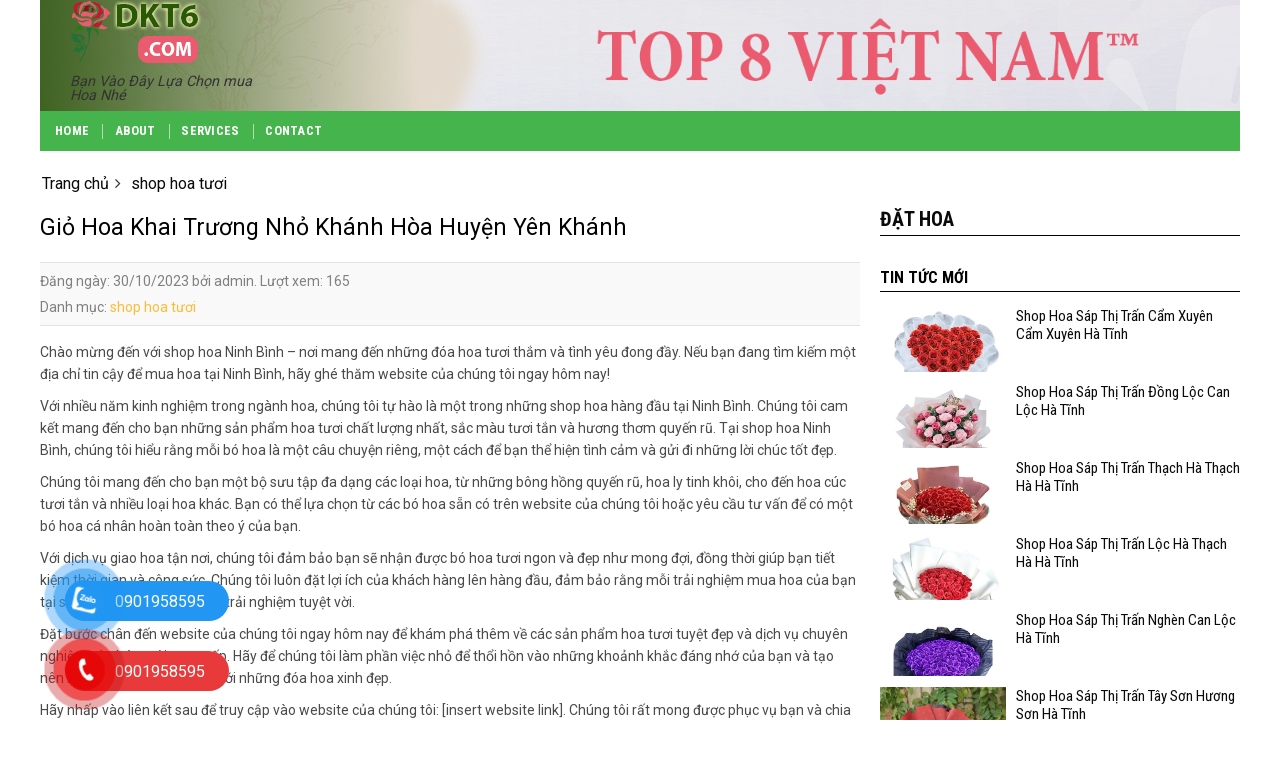

--- FILE ---
content_type: text/html; charset=UTF-8
request_url: https://diachishophoa.net/gio-hoa-khai-truong-nho-khanh-hoa-huyen-yen-khanh/
body_size: 31931
content:
<!DOCTYPE html>
<!--[if IE 9 ]> <html lang="vi" prefix="og: https://ogp.me/ns#" class="ie9 loading-site no-js"> <![endif]-->
<!--[if IE 8 ]> <html lang="vi" prefix="og: https://ogp.me/ns#" class="ie8 loading-site no-js"> <![endif]-->
<!--[if (gte IE 9)|!(IE)]><!--><html lang="vi" prefix="og: https://ogp.me/ns#" class="loading-site no-js"> <!--<![endif]-->
<head>
	<meta charset="UTF-8" />
	<link rel="profile" href="http://gmpg.org/xfn/11" />
	<link rel="pingback" href="https://diachishophoa.net/xmlrpc.php" />

	<script>(function(html){html.className = html.className.replace(/\bno-js\b/,'js')})(document.documentElement);</script>
<meta name="viewport" content="width=device-width, initial-scale=1, maximum-scale=1" />
<!-- Tối ưu hóa công cụ tìm kiếm bởi Rank Math PRO - https://rankmath.com/ -->
<title>Giỏ Hoa Khai Trương Nhỏ Khánh Hòa Huyện Yên Khánh</title>
<meta name="description" content="Giỏ Hoa Khai Trương Nhỏ Khánh Hòa Huyện Yên Khánh Ninh Bình Nhận Điện Hoa Giao Tận Nhà     Giỏ Hoa Khai Trương Nhỏ Khánh Hòa Huyện Yên Khánh Ninh Bình Chúng bên tôi tự hào là 1 trong trong những shop hoa tươi uy tín và chất lượng tốt tại Ninh Bình. Với đội ngũ nhân viên tay nghề cao &amp; ham mê hoa, chúng tôi cam đoan mang lại mang lại quý khách hàng các sản phẩm hoa tuoi đẹp tuyệt và dịch Vụ Thương Mại tâm huyết. Ở Shop Hoa Tươi Tỉnh Ninh Bình, bên tôi ..."/>
<meta name="robots" content="index, follow, max-snippet:-1, max-video-preview:-1, max-image-preview:large"/>
<link rel="canonical" href="https://diachishophoa.net/gio-hoa-khai-truong-nho-khanh-hoa-huyen-yen-khanh/" />
<meta property="og:locale" content="vi_VN" />
<meta property="og:type" content="article" />
<meta property="og:title" content="Giỏ Hoa Khai Trương Nhỏ Khánh Hòa Huyện Yên Khánh" />
<meta property="og:description" content="Giỏ Hoa Khai Trương Nhỏ Khánh Hòa Huyện Yên Khánh Ninh Bình Nhận Điện Hoa Giao Tận Nhà     Giỏ Hoa Khai Trương Nhỏ Khánh Hòa Huyện Yên Khánh Ninh Bình Chúng bên tôi tự hào là 1 trong trong những shop hoa tươi uy tín và chất lượng tốt tại Ninh Bình. Với đội ngũ nhân viên tay nghề cao &amp; ham mê hoa, chúng tôi cam đoan mang lại mang lại quý khách hàng các sản phẩm hoa tuoi đẹp tuyệt và dịch Vụ Thương Mại tâm huyết. Ở Shop Hoa Tươi Tỉnh Ninh Bình, bên tôi ..." />
<meta property="og:url" content="https://diachishophoa.net/gio-hoa-khai-truong-nho-khanh-hoa-huyen-yen-khanh/" />
<meta property="og:site_name" content="Shop Hoa Tươi" />
<meta property="article:tag" content="điện hoa ninh bình" />
<meta property="article:tag" content="Giỏ Hoa Khai Trương Nhỏ Khánh Hòa Huyện Yên Khánh" />
<meta property="article:tag" content="Hoa Tươi Khánh Hòa Huyện Yên Khánh" />
<meta property="article:tag" content="shop hoa hoa lu" />
<meta property="article:tag" content="shop hoa kim sơn" />
<meta property="article:tag" content="Shop hoa ninh bình" />
<meta property="article:tag" content="shop hoa yên mô" />
<meta property="article:tag" content="shop sản phẩm" />
<meta property="article:section" content="shop hoa tươi" />
<meta name="twitter:card" content="summary_large_image" />
<meta name="twitter:title" content="Giỏ Hoa Khai Trương Nhỏ Khánh Hòa Huyện Yên Khánh" />
<meta name="twitter:description" content="Giỏ Hoa Khai Trương Nhỏ Khánh Hòa Huyện Yên Khánh Ninh Bình Nhận Điện Hoa Giao Tận Nhà     Giỏ Hoa Khai Trương Nhỏ Khánh Hòa Huyện Yên Khánh Ninh Bình Chúng bên tôi tự hào là 1 trong trong những shop hoa tươi uy tín và chất lượng tốt tại Ninh Bình. Với đội ngũ nhân viên tay nghề cao &amp; ham mê hoa, chúng tôi cam đoan mang lại mang lại quý khách hàng các sản phẩm hoa tuoi đẹp tuyệt và dịch Vụ Thương Mại tâm huyết. Ở Shop Hoa Tươi Tỉnh Ninh Bình, bên tôi ..." />
<meta name="twitter:label1" content="Được viết bởi" />
<meta name="twitter:data1" content="admin" />
<meta name="twitter:label2" content="Thời gian để đọc" />
<meta name="twitter:data2" content="20 phút" />
<!-- /Plugin SEO WordPress Rank Math -->

<link rel='dns-prefetch' href='//cdn.jsdelivr.net' />
<link rel='dns-prefetch' href='//fonts.googleapis.com' />
<link rel="alternate" type="application/rss+xml" title="Dòng thông tin Đia chỉ shop bán hoa toàn quốc &raquo;" href="https://diachishophoa.net/feed/" />
<link rel="alternate" type="application/rss+xml" title="Đia chỉ shop bán hoa toàn quốc &raquo; Dòng bình luận" href="https://diachishophoa.net/comments/feed/" />
<link rel="alternate" type="application/rss+xml" title="Đia chỉ shop bán hoa toàn quốc &raquo; Giỏ Hoa Khai Trương Nhỏ Khánh Hòa Huyện Yên Khánh Dòng bình luận" href="https://diachishophoa.net/gio-hoa-khai-truong-nho-khanh-hoa-huyen-yen-khanh/feed/" />
<link rel="prefetch" href="https://diachishophoa.net/wp-content/themes/flatsome/assets/js/chunk.countup.fe2c1016.js" />
<link rel="prefetch" href="https://diachishophoa.net/wp-content/themes/flatsome/assets/js/chunk.sticky-sidebar.a58a6557.js" />
<link rel="prefetch" href="https://diachishophoa.net/wp-content/themes/flatsome/assets/js/chunk.tooltips.29144c1c.js" />
<link rel="prefetch" href="https://diachishophoa.net/wp-content/themes/flatsome/assets/js/chunk.vendors-popups.947eca5c.js" />
<link rel="prefetch" href="https://diachishophoa.net/wp-content/themes/flatsome/assets/js/chunk.vendors-slider.f0d2cbc9.js" />
<style id='classic-theme-styles-inline-css' type='text/css'>
/*! This file is auto-generated */
.wp-block-button__link{color:#fff;background-color:#32373c;border-radius:9999px;box-shadow:none;text-decoration:none;padding:calc(.667em + 2px) calc(1.333em + 2px);font-size:1.125em}.wp-block-file__button{background:#32373c;color:#fff;text-decoration:none}
</style>
<style id='woocommerce-inline-inline-css' type='text/css'>
.woocommerce form .form-row .required { visibility: visible; }
</style>
<link rel='stylesheet' id='dashicons-css' href='https://diachishophoa.net/wp-includes/css/dashicons.min.css?ver=6.5.7' type='text/css' media='all' />
<link rel='stylesheet' id='dulich-font-awesome-css' href='https://diachishophoa.net/wp-content/themes/tintuc2022/assets/css/font-awesome.css?ver=3.5' type='text/css' media='all' />
<link rel='stylesheet' id='flatsome-main-css' href='https://diachishophoa.net/wp-content/themes/flatsome/assets/css/flatsome.css?ver=3.15.3' type='text/css' media='all' />
<style id='flatsome-main-inline-css' type='text/css'>
@font-face {
				font-family: "fl-icons";
				font-display: block;
				src: url(https://diachishophoa.net/wp-content/themes/flatsome/assets/css/icons/fl-icons.eot?v=3.15.3);
				src:
					url(https://diachishophoa.net/wp-content/themes/flatsome/assets/css/icons/fl-icons.eot#iefix?v=3.15.3) format("embedded-opentype"),
					url(https://diachishophoa.net/wp-content/themes/flatsome/assets/css/icons/fl-icons.woff2?v=3.15.3) format("woff2"),
					url(https://diachishophoa.net/wp-content/themes/flatsome/assets/css/icons/fl-icons.ttf?v=3.15.3) format("truetype"),
					url(https://diachishophoa.net/wp-content/themes/flatsome/assets/css/icons/fl-icons.woff?v=3.15.3) format("woff"),
					url(https://diachishophoa.net/wp-content/themes/flatsome/assets/css/icons/fl-icons.svg?v=3.15.3#fl-icons) format("svg");
			}
</style>
<link rel='stylesheet' id='flatsome-shop-css' href='https://diachishophoa.net/wp-content/themes/flatsome/assets/css/flatsome-shop.css?ver=3.15.3' type='text/css' media='all' />
<link rel='stylesheet' id='flatsome-style-css' href='https://diachishophoa.net/wp-content/themes/tintuc2022/style.css?ver=3.5' type='text/css' media='all' />
<link rel='stylesheet' id='flatsome-googlefonts-css' href='//fonts.googleapis.com/css?family=Roboto+Condensed%3Aregular%2C700%2C700%7CRoboto%3Aregular%2Cregular%7CDancing+Script%3Aregular%2Cregular&#038;display=swap&#038;ver=3.9' type='text/css' media='all' />
<script type="text/javascript" src="https://diachishophoa.net/wp-includes/js/jquery/jquery.min.js?ver=3.7.1" id="jquery-core-js"></script>
<script type="text/javascript" src="https://diachishophoa.net/wp-includes/js/jquery/jquery-migrate.min.js?ver=3.4.1" id="jquery-migrate-js"></script>
<link rel="https://api.w.org/" href="https://diachishophoa.net/wp-json/" /><link rel="alternate" type="application/json" href="https://diachishophoa.net/wp-json/wp/v2/posts/54074" /><link rel="EditURI" type="application/rsd+xml" title="RSD" href="https://diachishophoa.net/xmlrpc.php?rsd" />
<meta name="generator" content="WordPress 6.5.7" />
<link rel='shortlink' href='https://diachishophoa.net/?p=54074' />
<link rel="alternate" type="application/json+oembed" href="https://diachishophoa.net/wp-json/oembed/1.0/embed?url=https%3A%2F%2Fdiachishophoa.net%2Fgio-hoa-khai-truong-nho-khanh-hoa-huyen-yen-khanh%2F" />
<link rel="alternate" type="text/xml+oembed" href="https://diachishophoa.net/wp-json/oembed/1.0/embed?url=https%3A%2F%2Fdiachishophoa.net%2Fgio-hoa-khai-truong-nho-khanh-hoa-huyen-yen-khanh%2F&#038;format=xml" />
<meta name="google-site-verification" content="MaIfqSbhoddbAuzyL8F30pFnbdlm5bAZr_9tDN4UorQ" />

<!-- Google tag (gtag.js) -->
<script async src="https://www.googletagmanager.com/gtag/js?id=G-K8VSK3WJWM"></script>
<script>
  window.dataLayer = window.dataLayer || [];
  function gtag(){dataLayer.push(arguments);}
  gtag('js', new Date());

  gtag('config', 'G-K8VSK3WJWM');
</script>
<!-- Schema optimized by Schema Pro --><script type="application/ld+json">{"@context":"https://schema.org","@type":"LocalBusiness","name":"Đia chỉ shop bán hoa toàn quốc","telephone":null,"url":"https://diachishophoa.net","priceRange":null,"openingHoursSpecification":[{"@type":"OpeningHoursSpecification","dayOfWeek":[""],"opens":"","closes":""}],"geo":{"@type":"GeoCoordinates","latitude":"","longitude":""}}</script><!-- / Schema optimized by Schema Pro --><!-- Schema optimized by Schema Pro --><script type="application/ld+json">{"@context":"https://schema.org","@type":"Article","mainEntityOfPage":{"@type":"WebPage","@id":"https://diachishophoa.net/gio-hoa-khai-truong-nho-khanh-hoa-huyen-yen-khanh/"},"headline":"Giỏ Hoa Khai Trương Nhỏ Khánh Hòa Huyện Yên Khánh","datePublished":"2023-10-30T14:44:28","dateModified":"2023-10-30T14:44:28","author":{"@type":"Person","name":"admin","url":"https://diachishophoa.net/author/admin"},"publisher":{"@type":"Organization","name":"Đia chỉ shop bán hoa toàn quốc","logo":{"@type":"ImageObject","url":"https://diachishophoa.net/wp-content/uploads/2021/11/logo-white.svg"}},"description":"Giỏ Hoa Khai Trương Nhỏ Khánh Hòa Huyện Yên Khánh Ninh Bình Nhận Điện Hoa Giao Tận Nhà     Giỏ Hoa Khai Trương Nhỏ Khánh Hòa Huyện Yên Khánh Ninh Bình Chúng bên tôi tự hào là 1 trong trong những shop hoa tươi uy tín và chất lượng tốt tại Ninh Bình. Với đội ngũ nhân viên tay nghề cao & ham mê hoa, chúng tôi cam đoan mang lại mang lại quý khách hàng các sản phẩm hoa tuoi đẹp tuyệt và dịch Vụ Thương Mại tâm huyết. Ở Shop Hoa Tươi Tỉnh Ninh Bình, bên tôi ..."}</script><!-- / Schema optimized by Schema Pro --><!-- sitelink-search-box Schema optimized by Schema Pro --><script type="application/ld+json">{"@context":"https:\/\/schema.org","@type":"WebSite","name":"\u0110ia ch\u1ec9 shop b\u00e1n hoa to\u00e0n qu\u1ed1c","url":"https:\/\/diachishophoa.net","potentialAction":[{"@type":"SearchAction","target":"https:\/\/diachishophoa.net\/?s={search_term_string}","query-input":"required name=search_term_string"}]}</script><!-- / sitelink-search-box Schema optimized by Schema Pro --><!-- breadcrumb Schema optimized by Schema Pro --><script type="application/ld+json">{"@context":"https:\/\/schema.org","@type":"BreadcrumbList","itemListElement":[{"@type":"ListItem","position":1,"item":{"@id":"https:\/\/diachishophoa.net\/","name":"Home"}},{"@type":"ListItem","position":2,"item":{"@id":"https:\/\/diachishophoa.net\/gio-hoa-khai-truong-nho-khanh-hoa-huyen-yen-khanh\/","name":"Gi\u1ecf Hoa Khai Tr\u01b0\u01a1ng Nh\u1ecf Kh\u00e1nh H\u00f2a Huy\u1ec7n Y\u00ean Kh\u00e1nh"}}]}</script><!-- / breadcrumb Schema optimized by Schema Pro -->        <style type="text/css">
.contact-social {
    position: fixed;
    bottom: 0;
    z-index: 99999;
}
.contactTus {
    position: relative;
}
.noteSocial {
position: relative;
    visibility: visible;
    background-color: transparent;
    width: 90px;
    height: 70px;
    cursor: pointer;
    z-index: 11;
    -webkit-backface-visibility: hidden;
    -webkit-transform: translateZ(0);
    transition: visibility .5s;
    left: 0;
    bottom: 25px;
    display: block;
}
.phone-vr-circle-fill {
    width: 65px;
    height: 65px;
    top: 12px;
    left: 12px;
    position: absolute;
    box-shadow: 0 0 0 0 #c31d1d;
    background-color: rgba(230, 8, 8, 0.7);
    border-radius: 50%;
    border: 2px solid transparent;
    -webkit-animation: phone-vr-circle-fill 2.3s infinite ease-in-out;
    animation: phone-vr-circle-fill 2.3s infinite ease-in-out;
    transition: all .5s;
    -webkit-transform-origin: 50% 50%;
    -ms-transform-origin: 50% 50%;
    transform-origin: 50% 50%;
    -webkit-animuiion: zoom 1.3s infinite;
    animation: zoom 1.3s infinite;
}
.phone-vr-img-circle {
    background-color: #e60808;
    width: 40px;
    height: 40px;
    line-height: 40px;
    top: 25px;
    left: 25px;
    position: absolute;
    border-radius: 50%;
    display: flex;
    justify-content: center;
    -webkit-animation: phonering-alo-circle-img-anim 1s infinite ease-in-out;
    animation: phone-vr-circle-fill 1s infinite ease-in-out;
}
.phone-vr-img-circle a {
    display: block;
    line-height: 37px;
}
.phone-vr-img-circle img {
    max-width: 25px;
}
    @-webkit-keyframes phone-vr-circle-fill {

  0% {-webkit-transform: rotate(0) scale(1) skew(1deg);  }

  10% {-webkit-transform: rotate(-25deg) scale(1) skew(1deg);}

  20% {-webkit-transform: rotate(25deg) scale(1) skew(1deg);}

  30% {-webkit-transform: rotate(-25deg) scale(1) skew(1deg);}

  40% {-webkit-transform: rotate(25deg) scale(1) skew(1deg);}

  50% {-webkit-transform: rotate(0) scale(1) skew(1deg);}

  100% {-webkit-transform: rotate(0) scale(1) skew(1deg);}

}

@-webkit-keyframes zoom{0%{transform:scale(.9)}70%{transform:scale(1);box-shadow:0 0 0 15px transparent}100%{transform:scale(.9);box-shadow:0 0 0 0 transparent}}@keyframes zoom{0%{transform:scale(.9)}70%{transform:scale(1);box-shadow:0 0 0 15px transparent}100%{transform:scale(.9);box-shadow:0 0 0 0 transparent}}
.zaloFt .phone-vr-circle-fill {
    box-shadow: 0 0 0 0 #2196F3;
    background-color: rgba(33, 150, 243, 0.7);
}
.zaloFt .phone-vr-img-circle {
    background-color: #2196F3;
}
.faceFt .phone-vr-circle-fill {
    box-shadow: 0 0 0 0 #2196F3;
    background-color: rgba(33, 150, 243, 0.7);
}
.faceFt .phone-vr-img-circle {
    background-color: #2196F3;
}
.zaloFt.contactTus {display: flex;align-items: center;}

.phoneFt.contactTus {display: flex;align-items: center;}

.zaloFt.contactTus .zalo-bar.barr {margin-left: -65px;margin-top: -29px;width: 164px;}

.phoneFt.contactTus .phone-bar.barr {margin-left: -65px;
    margin-top: -29px;width: 164px;}
.barr {
    
    left: 30px;
    z-index: -1;
    background: rgb(232, 58, 58);
    color: #fff;
    font-size: 16px;
    padding: 8px 15px 7px 50px;
    border-radius: 100px;
    white-space: nowrap;
}
.phoneFt .phone-bar {
   	bottom: 240px;
}
	.phoneFt-2 .phone-bar {
    bottom: 170px;
}
.zalo-bar {
    background: #2196f3;
    bottom: 100px;
}
.fb-bar {
    bottom: 30px;
    background: #2196f3;
}
@media (max-width: 768px){
    .barr{
        display: none;
    }
}
</style>
                <style>
		div#breadcrumb-new > ul {
    margin-bottom: 7px;
}
div#breadcrumb-new ul li {
    display: inline-block;
    list-style: none;
    position: relative;
    padding-right: 12px;
    margin-right: 6px;
    margin-left: 0;
}
div#breadcrumb-new ul li::after {
    content: "\f105";
    font-family: FontAwesome;
    position: absolute;
    top: 0;
    right: 0;
}
div#breadcrumb-new ul li:last-child::after {
    content: none;
   
}
div#breadcrumb-new>ul>li>a {
    color: #0a0a0a;
}

div#breadcrumb-new>ul>li>a:hover {
    color: #92d321;
}


		</style>
                <script>
		jQuery(function($){
	 $(".topinput").on("keyup", function(t) {
        t.preventDefault();
        var a = $(".topinput").val().replace(/:|;|!|@@|#|\$|%|\^|&|\*|'|"|>|<|,|\.|\?|`|~|\+|=|_|\(|\)|{|}|\[|\]|\\|\|/gi, "");
		console.log(a);
		var search_type = $('#search_type').val();
        if (a.length >= 3) {
            var data = {
                action: "search_for_woocommerce_instant",
                text: a,
				search_type : search_type
            };
			//console.log(data);
            $.ajax({
                type: "GET",
                dataType: "json",
                url: 'https://diachishophoa.net/wp-admin/admin-ajax.php',
                data: data,
                success: function(t) {
					//console.log(t);
					var data = t.data;
					if(data.search_type == '3'){
                    	//console.log(3);
						$("#search-result").hide();
					}else{
						 $("#search-result").html(data.html);
						 $("#search-result").show();
						 //console.log('test');
					}
                }
            })
        } else $("#search-result").html("")
    });
});
jQuery(function($){
	$('#main-search').submit(function(e){
		e.preventDefault();
		var search_type = $('#search_type').val();
		var key = $('#search_key').val();
		//console.log(key);
		var url_redirect=''
		if(search_type == "1"){
			url_redirect = sfwc_vars.home_url+'?post_type=product&search_type=1&s='+key;	
			window.location.href = url_redirect;
		}else if(search_type == "2"){
			url_redirect = sfwc_vars.home_url+'?post_type=post&search_type=1&s='+key;
			window.location.href = url_redirect;
		}else if(search_type == "3"){
			window.open('https://www.google.com/search?q=site:thethaobd '+key, '_blank');
		}
		
	});
});
		</script>
        <style>.bg{opacity: 0; transition: opacity 1s; -webkit-transition: opacity 1s;} .bg-loaded{opacity: 1;}</style><!--[if IE]><link rel="stylesheet" type="text/css" href="https://diachishophoa.net/wp-content/themes/flatsome/assets/css/ie-fallback.css"><script src="//cdnjs.cloudflare.com/ajax/libs/html5shiv/3.6.1/html5shiv.js"></script><script>var head = document.getElementsByTagName('head')[0],style = document.createElement('style');style.type = 'text/css';style.styleSheet.cssText = ':before,:after{content:none !important';head.appendChild(style);setTimeout(function(){head.removeChild(style);}, 0);</script><script src="https://diachishophoa.net/wp-content/themes/flatsome/assets/libs/ie-flexibility.js"></script><![endif]--><meta name="google-site-verification" content="meOnWUNY9Xor47u_oseIKEy-cv0_Dp-SF4qoD0KKnGc" />	<noscript><style>.woocommerce-product-gallery{ opacity: 1 !important; }</style></noscript>
	<meta name="generator" content="Powered by Slider Revolution 6.6.14 - responsive, Mobile-Friendly Slider Plugin for WordPress with comfortable drag and drop interface." />
			<style id="wpsp-style-frontend"></style>
			<script>function setREVStartSize(e){
			//window.requestAnimationFrame(function() {
				window.RSIW = window.RSIW===undefined ? window.innerWidth : window.RSIW;
				window.RSIH = window.RSIH===undefined ? window.innerHeight : window.RSIH;
				try {
					var pw = document.getElementById(e.c).parentNode.offsetWidth,
						newh;
					pw = pw===0 || isNaN(pw) || (e.l=="fullwidth" || e.layout=="fullwidth") ? window.RSIW : pw;
					e.tabw = e.tabw===undefined ? 0 : parseInt(e.tabw);
					e.thumbw = e.thumbw===undefined ? 0 : parseInt(e.thumbw);
					e.tabh = e.tabh===undefined ? 0 : parseInt(e.tabh);
					e.thumbh = e.thumbh===undefined ? 0 : parseInt(e.thumbh);
					e.tabhide = e.tabhide===undefined ? 0 : parseInt(e.tabhide);
					e.thumbhide = e.thumbhide===undefined ? 0 : parseInt(e.thumbhide);
					e.mh = e.mh===undefined || e.mh=="" || e.mh==="auto" ? 0 : parseInt(e.mh,0);
					if(e.layout==="fullscreen" || e.l==="fullscreen")
						newh = Math.max(e.mh,window.RSIH);
					else{
						e.gw = Array.isArray(e.gw) ? e.gw : [e.gw];
						for (var i in e.rl) if (e.gw[i]===undefined || e.gw[i]===0) e.gw[i] = e.gw[i-1];
						e.gh = e.el===undefined || e.el==="" || (Array.isArray(e.el) && e.el.length==0)? e.gh : e.el;
						e.gh = Array.isArray(e.gh) ? e.gh : [e.gh];
						for (var i in e.rl) if (e.gh[i]===undefined || e.gh[i]===0) e.gh[i] = e.gh[i-1];
											
						var nl = new Array(e.rl.length),
							ix = 0,
							sl;
						e.tabw = e.tabhide>=pw ? 0 : e.tabw;
						e.thumbw = e.thumbhide>=pw ? 0 : e.thumbw;
						e.tabh = e.tabhide>=pw ? 0 : e.tabh;
						e.thumbh = e.thumbhide>=pw ? 0 : e.thumbh;
						for (var i in e.rl) nl[i] = e.rl[i]<window.RSIW ? 0 : e.rl[i];
						sl = nl[0];
						for (var i in nl) if (sl>nl[i] && nl[i]>0) { sl = nl[i]; ix=i;}
						var m = pw>(e.gw[ix]+e.tabw+e.thumbw) ? 1 : (pw-(e.tabw+e.thumbw)) / (e.gw[ix]);
						newh =  (e.gh[ix] * m) + (e.tabh + e.thumbh);
					}
					var el = document.getElementById(e.c);
					if (el!==null && el) el.style.height = newh+"px";
					el = document.getElementById(e.c+"_wrapper");
					if (el!==null && el) {
						el.style.height = newh+"px";
						el.style.display = "block";
					}
				} catch(e){
					console.log("Failure at Presize of Slider:" + e)
				}
			//});
		  };</script>
<style id="custom-css" type="text/css">:root {--primary-color: #0a0a0a;}html{background-color:#ffffff!important;}.full-width .ubermenu-nav, .container, .row{max-width: 1170px}.row.row-collapse{max-width: 1140px}.row.row-small{max-width: 1162.5px}.row.row-large{max-width: 1200px}body.framed, body.framed header, body.framed .header-wrapper, body.boxed, body.boxed header, body.boxed .header-wrapper, body.boxed .is-sticky-section{ max-width: 1200px}.header-main{height: 111px}#logo img{max-height: 111px}#logo{width:200px;}.header-bottom{min-height: 40px}.header-top{min-height: 30px}.transparent .header-main{height: 30px}.transparent #logo img{max-height: 30px}.has-transparent + .page-title:first-of-type,.has-transparent + #main > .page-title,.has-transparent + #main > div > .page-title,.has-transparent + #main .page-header-wrapper:first-of-type .page-title{padding-top: 80px;}.header.show-on-scroll,.stuck .header-main{height:49px!important}.stuck #logo img{max-height: 49px!important}.header-bg-color {background-color: rgba(255,255,255,0)}.header-bottom {background-color: #45b44d}.stuck .header-main .nav > li > a{line-height: 9px }.header-bottom-nav > li > a{line-height: 16px }@media (max-width: 549px) {.header-main{height: 70px}#logo img{max-height: 70px}}.main-menu-overlay{background-color: #383838}/* Color */.accordion-title.active, .has-icon-bg .icon .icon-inner,.logo a, .primary.is-underline, .primary.is-link, .badge-outline .badge-inner, .nav-outline > li.active> a,.nav-outline >li.active > a, .cart-icon strong,[data-color='primary'], .is-outline.primary{color: #0a0a0a;}/* Color !important */[data-text-color="primary"]{color: #0a0a0a!important;}/* Background Color */[data-text-bg="primary"]{background-color: #0a0a0a;}/* Background */.scroll-to-bullets a,.featured-title, .label-new.menu-item > a:after, .nav-pagination > li > .current,.nav-pagination > li > span:hover,.nav-pagination > li > a:hover,.has-hover:hover .badge-outline .badge-inner,button[type="submit"], .button.wc-forward:not(.checkout):not(.checkout-button), .button.submit-button, .button.primary:not(.is-outline),.featured-table .title,.is-outline:hover, .has-icon:hover .icon-label,.nav-dropdown-bold .nav-column li > a:hover, .nav-dropdown.nav-dropdown-bold > li > a:hover, .nav-dropdown-bold.dark .nav-column li > a:hover, .nav-dropdown.nav-dropdown-bold.dark > li > a:hover, .header-vertical-menu__opener ,.is-outline:hover, .tagcloud a:hover,.grid-tools a, input[type='submit']:not(.is-form), .box-badge:hover .box-text, input.button.alt,.nav-box > li > a:hover,.nav-box > li.active > a,.nav-pills > li.active > a ,.current-dropdown .cart-icon strong, .cart-icon:hover strong, .nav-line-bottom > li > a:before, .nav-line-grow > li > a:before, .nav-line > li > a:before,.banner, .header-top, .slider-nav-circle .flickity-prev-next-button:hover svg, .slider-nav-circle .flickity-prev-next-button:hover .arrow, .primary.is-outline:hover, .button.primary:not(.is-outline), input[type='submit'].primary, input[type='submit'].primary, input[type='reset'].button, input[type='button'].primary, .badge-inner{background-color: #0a0a0a;}/* Border */.nav-vertical.nav-tabs > li.active > a,.scroll-to-bullets a.active,.nav-pagination > li > .current,.nav-pagination > li > span:hover,.nav-pagination > li > a:hover,.has-hover:hover .badge-outline .badge-inner,.accordion-title.active,.featured-table,.is-outline:hover, .tagcloud a:hover,blockquote, .has-border, .cart-icon strong:after,.cart-icon strong,.blockUI:before, .processing:before,.loading-spin, .slider-nav-circle .flickity-prev-next-button:hover svg, .slider-nav-circle .flickity-prev-next-button:hover .arrow, .primary.is-outline:hover{border-color: #0a0a0a}.nav-tabs > li.active > a{border-top-color: #0a0a0a}.widget_shopping_cart_content .blockUI.blockOverlay:before { border-left-color: #0a0a0a }.woocommerce-checkout-review-order .blockUI.blockOverlay:before { border-left-color: #0a0a0a }/* Fill */.slider .flickity-prev-next-button:hover svg,.slider .flickity-prev-next-button:hover .arrow{fill: #0a0a0a;}/* Background Color */[data-icon-label]:after, .secondary.is-underline:hover,.secondary.is-outline:hover,.icon-label,.button.secondary:not(.is-outline),.button.alt:not(.is-outline), .badge-inner.on-sale, .button.checkout, .single_add_to_cart_button, .current .breadcrumb-step{ background-color:#fdbc35; }[data-text-bg="secondary"]{background-color: #fdbc35;}/* Color */.secondary.is-underline,.secondary.is-link, .secondary.is-outline,.stars a.active, .star-rating:before, .woocommerce-page .star-rating:before,.star-rating span:before, .color-secondary{color: #fdbc35}/* Color !important */[data-text-color="secondary"]{color: #fdbc35!important;}/* Border */.secondary.is-outline:hover{border-color:#fdbc35}body{font-size: 100%;}@media screen and (max-width: 549px){body{font-size: 100%;}}body{font-family:"Roboto", sans-serif}body{font-weight: 0}body{color: #333333}.nav > li > a {font-family:"Roboto Condensed", sans-serif;}.mobile-sidebar-levels-2 .nav > li > ul > li > a {font-family:"Roboto Condensed", sans-serif;}.nav > li > a {font-weight: 700;}.mobile-sidebar-levels-2 .nav > li > ul > li > a {font-weight: 700;}h1,h2,h3,h4,h5,h6,.heading-font, .off-canvas-center .nav-sidebar.nav-vertical > li > a{font-family: "Roboto Condensed", sans-serif;}h1,h2,h3,h4,h5,h6,.heading-font,.banner h1,.banner h2{font-weight: 700;}h1,h2,h3,h4,h5,h6,.heading-font{color: #0a0a0a;}.alt-font{font-family: "Dancing Script", sans-serif;}.alt-font{font-weight: 0!important;}.header:not(.transparent) .header-bottom-nav.nav > li > a{color: #ffffff;}a{color: #fdbc35;}.widget a{color: #0a0a0a;}.widget a:hover{color: #fdbc35;}.widget .tagcloud a:hover{border-color: #fdbc35; background-color: #fdbc35;}@media screen and (min-width: 550px){.products .box-vertical .box-image{min-width: 247px!important;width: 247px!important;}}.absolute-footer, html{background-color: #e9e9e9}.label-new.menu-item > a:after{content:"New";}.label-hot.menu-item > a:after{content:"Hot";}.label-sale.menu-item > a:after{content:"Sale";}.label-popular.menu-item > a:after{content:"Popular";}</style></head>

<body class="post-template-default single single-post postid-54074 single-format-standard wp-custom-logo theme-flatsome woocommerce-no-js wp-schema-pro-2.10.4 boxed lightbox nav-dropdown-has-arrow nav-dropdown-has-shadow nav-dropdown-has-border">


<a class="skip-link screen-reader-text" href="#main">Skip to content</a>

<div id="wrapper">

	
	<header id="header" class="header has-sticky sticky-jump">
		<div class="header-wrapper">
			<div id="masthead" class="header-main ">
      <div class="header-inner flex-row container logo-left medium-logo-center" role="navigation">

          <!-- Logo -->
          <div id="logo" class="flex-col logo">
            
<!-- Header logo -->
<a href="https://diachishophoa.net/" title="Đia chỉ shop bán hoa toàn quốc - Bạn Vào Đây Lựa Chọn mua Hoa Nhé" rel="home">
		<img width="133" height="63" src="https://diachishophoa.net/wp-content/uploads/2024/03/logo.png" class="header_logo header-logo" alt="Đia chỉ shop bán hoa toàn quốc"/><img  width="133" height="63" src="https://diachishophoa.net/wp-content/uploads/2024/03/logo.png" class="header-logo-dark" alt="Đia chỉ shop bán hoa toàn quốc"/></a>
<p class="logo-tagline">Bạn Vào Đây Lựa Chọn mua Hoa Nhé</p>          </div>

          <!-- Mobile Left Elements -->
          <div class="flex-col show-for-medium flex-left">
            <ul class="mobile-nav nav nav-left ">
              <li class="nav-icon has-icon">
  <div class="header-button">		<a href="#" data-open="#main-menu" data-pos="left" data-bg="main-menu-overlay" data-color="dark" class="icon primary button circle is-small" aria-label="Menu" aria-controls="main-menu" aria-expanded="false">
		
		  <i class="icon-menu" ></i>
		  		</a>
	 </div> </li>            </ul>
          </div>

          <!-- Left Elements -->
          <div class="flex-col hide-for-medium flex-left
            flex-grow">
            <ul class="header-nav header-nav-main nav nav-left  nav-uppercase" >
                          </ul>
          </div>

          <!-- Right Elements -->
          <div class="flex-col hide-for-medium flex-right">
            <ul class="header-nav header-nav-main nav nav-right  nav-uppercase">
                          </ul>
          </div>

          <!-- Mobile Right Elements -->
          <div class="flex-col show-for-medium flex-right">
            <ul class="mobile-nav nav nav-right ">
              <li class="header-search header-search-dropdown has-icon has-dropdown menu-item-has-children">
	<div class="header-button">	<a href="#" aria-label="Tìm kiếm" class="icon primary button circle is-small"><i class="icon-search" ></i></a>
	</div>	<ul class="nav-dropdown nav-dropdown-default">
	 	<li class="header-search-form search-form html relative has-icon">
	<div class="header-search-form-wrapper">
		<div class="searchform-wrapper ux-search-box relative is-normal"><form role="search" method="get" class="searchform" action="https://diachishophoa.net/">
	<div class="flex-row relative">
						<div class="flex-col flex-grow">
			<label class="screen-reader-text" for="woocommerce-product-search-field-0">Tìm kiếm:</label>
			<input type="search" id="woocommerce-product-search-field-0" class="search-field mb-0" placeholder="Tìm kiếm&hellip;" value="" name="s" />
			<input type="hidden" name="post_type" value="product" />
					</div>
		<div class="flex-col">
			<button type="submit" value="Tìm kiếm" class="ux-search-submit submit-button secondary button icon mb-0" aria-label="Submit">
				<i class="icon-search" ></i>			</button>
		</div>
	</div>
	<div class="live-search-results text-left z-top"></div>
</form>
</div>	</div>
</li>	</ul>
</li>
            </ul>
          </div>

      </div>
     
      </div><div id="wide-nav" class="header-bottom wide-nav hide-for-medium">
    <div class="flex-row container">

                        <div class="flex-col hide-for-medium flex-left">
                <ul class="nav header-nav header-bottom-nav nav-left  nav-divided nav-spacing-xlarge nav-uppercase">
                    <li id="menu-item-3343" class="menu-item menu-item-type-post_type menu-item-object-page menu-item-3343 menu-item-design-default"><a href="https://diachishophoa.net/home/" class="nav-top-link">Home</a></li>
<li id="menu-item-3344" class="menu-item menu-item-type-post_type menu-item-object-page menu-item-3344 menu-item-design-default"><a href="https://diachishophoa.net/about/" class="nav-top-link">About</a></li>
<li id="menu-item-3346" class="menu-item menu-item-type-post_type menu-item-object-page menu-item-3346 menu-item-design-default"><a href="https://diachishophoa.net/services/" class="nav-top-link">Services</a></li>
<li id="menu-item-3345" class="menu-item menu-item-type-post_type menu-item-object-page menu-item-3345 menu-item-design-default"><a href="https://diachishophoa.net/contact/" class="nav-top-link">Contact</a></li>
                </ul>
            </div>
            
            
                        <div class="flex-col hide-for-medium flex-right flex-grow">
              <ul class="nav header-nav header-bottom-nav nav-right  nav-divided nav-spacing-xlarge nav-uppercase">
                                 </ul>
            </div>
            
            
    </div>
</div>

<div class="header-bg-container fill"><div class="header-bg-image fill"></div><div class="header-bg-color fill"></div></div>		</div>
	</header>

	
	<main id="main" class="">

<div id="content" class="blog-wrapper blog-single page-wrapper">
<div class="row row-small">
<div class="large-12 col" style="padding-bottom:0;">
        <div id="breadcrumb-new"><ul>
        		<li class="next"><a href="https://diachishophoa.net" title="Trang chủ"><span>Trang chủ</span></a></li>
				<li class="next"><a href="https://diachishophoa.net/category/shop-hoa-tuoi/" title="shop hoa tươi"><span>shop hoa tươi</span></a></li>
		 
		</ul></div>
        </div>
</div>
	

<div class="row row-large  ">

	<div class="large-9 col">
		


<article id="post-54074" class="post-54074 post type-post status-publish format-standard hentry category-shop-hoa-tuoi tag-dien-hoa-ninh-binh tag-gio-hoa-khai-truong-nho-khanh-hoa-huyen-yen-khanh tag-hoa-tuoi-khanh-hoa-huyen-yen-khanh tag-shop-hoa-hoa-lu tag-shop-hoa-kim-son tag-shop-hoa-ninh-binh tag-shop-hoa-yen-mo tag-shop-san-pham">
	<div class="article-inner ">
		<header class="entry-header">
	<div class="entry-header-text entry-header-text-top text-left">
		

<h1 class="entry-title">Giỏ Hoa Khai Trương Nhỏ Khánh Hòa Huyện Yên Khánh</h1>
<div class="entry-divider is-divider small"></div>

	<div class="entry-meta uppercase is-xsmall">
		<span class="statistics">Đăng ngày: 30/10/2023 bởi admin. Lượt xem: 165</span>
         <span class="categories">Danh mục: <a href="https://diachishophoa.net/category/shop-hoa-tuoi/">shop hoa tươi</a></span>
	</div>
	</div>
	</header>
		<div class="entry-content single-page">

	<p>Chào mừng đến với shop hoa Ninh Bình &#8211; nơi mang đến những đóa hoa tươi thắm và tình yêu đong đầy. Nếu bạn đang tìm kiếm một địa chỉ tin cậy để mua hoa tại Ninh Bình, hãy ghé thăm website của chúng tôi ngay hôm nay!</p>
<p>Với nhiều năm kinh nghiệm trong ngành hoa, chúng tôi tự hào là một trong những shop hoa hàng đầu tại Ninh Bình. Chúng tôi cam kết mang đến cho bạn những sản phẩm hoa tươi chất lượng nhất, sắc màu tươi tắn và hương thơm quyến rũ. Tại shop hoa Ninh Bình, chúng tôi hiểu rằng mỗi bó hoa là một câu chuyện riêng, một cách để bạn thể hiện tình cảm và gửi đi những lời chúc tốt đẹp.</p>
<p>Chúng tôi mang đến cho bạn một bộ sưu tập đa dạng các loại hoa, từ những bông hồng quyến rũ, hoa ly tinh khôi, cho đến hoa cúc tươi tắn và nhiều loại hoa khác. Bạn có thể lựa chọn từ các bó hoa sẵn có trên website của chúng tôi hoặc yêu cầu tư vấn để có một bó hoa cá nhân hoàn toàn theo ý của bạn.</p>
<p>Với dịch vụ giao hoa tận nơi, chúng tôi đảm bảo bạn sẽ nhận được bó hoa tươi ngon và đẹp như mong đợi, đồng thời giúp bạn tiết kiệm thời gian và công sức. Chúng tôi luôn đặt lợi ích của khách hàng lên hàng đầu, đảm bảo rằng mỗi trải nghiệm mua hoa của bạn tại shop hoa Ninh Bình là một trải nghiệm tuyệt vời.</p>
<p>Đặt bước chân đến website của chúng tôi ngay hôm nay để khám phá thêm về các sản phẩm hoa tươi tuyệt đẹp và dịch vụ chuyên nghiệp mà chúng tôi cung cấp. Hãy để chúng tôi làm phần việc nhỏ để thổi hồn vào những khoảnh khắc đáng nhớ của bạn và tạo nên những kỷ niệm tuyệt vời với những đóa hoa xinh đẹp.</p>
<p>Hãy nhấp vào liên kết sau để truy cập vào website của chúng tôi: [insert website link]. Chúng tôi rất mong được phục vụ bạn và chia sẻ những niềm vui từ những đóa hoa tuyệt vời! </p>
<h2 style="text-align: center;"><span style="color: #0000ff;"><strong><span style="font-size: 120%;">Giỏ Hoa Khai Trương Nhỏ Khánh Hòa Huyện Yên Khánh Ninh Bình Nhận Điện Hoa Giao Tận Nhà</span></strong></span></h2>
<p>&nbsp;</p>
<p>&nbsp;</p>
<p><span style="font-size: 120%;"><span style="color: #0000ff;"><strong>Giỏ Hoa Khai Trương Nhỏ Khánh Hòa Huyện Yên Khánh Ninh Bình </strong></span>Chúng bên tôi tự hào là 1 trong trong những shop hoa tươi uy tín và chất lượng tốt tại Ninh Bình. Với đội ngũ nhân viên tay nghề cao &#038; ham mê hoa, chúng tôi cam đoan mang lại mang lại quý khách hàng các sản phẩm hoa tuoi đẹp tuyệt và dịch Vụ Thương Mại tâm huyết.</span></p>
<p><span style="font-size: 120%;">Ở Shop Hoa Tươi Tỉnh Ninh Bình, bên tôi hiểu đúng bản chất hoa khi là ngôn ngữ của ái tình, sự chúc mừng hạnh phúc và cảm giác tình thật. Vì chũm, bên tôi luôn nỗ lực tạo thành những bó hoa tuoi lạ mắt &#038; tinh tế và sắc sảo, cân xứng với mọi dịp ở cuộc sống của game thủ. Cho cho dù chính là 1 trong các buổi đáng nhớ, sanh nhật, Trong ngày Valentine tuyệt chỉ đơn giản dễ dàng khi là để biểu thị tình cảm của bạn, bên tôi sẽ khiến cho bạn chọn thấy những cành hoa hoàn chỉnh.</span></p>
<p><span style="font-size: 120%;"><span style="color: #0000ff;"><strong>Giỏ Hoa Khai Trương Nhỏ Khánh Hòa Huyện Yên Khánh Ninh Bình </strong></span>Chất lượng là ưu tiên hàng đầu của chúng tôi. Chúng mình chỉ sử dụng những một số loại hoa tuoi tốt nhất từ bỏ các nguồn cung cấp an toàn và tin cậy, nhằm đảm bảo an toàn rằng mỗi nhành hoa hầu hết tươi, rất đẹp và bền vững lâu dài. Đội ngũ chuyên gia của tôi có lẽ kĩ càng bố trí &#038; phong cách thiết kế từng bó hoa, tạo thành những tác phẩm thẩm mỹ nhộn nhịp &#038; khác biệt.</span></p>
<p><span style="font-size: 120%;">Không những thế, bọn chúng mình cũng cung ứng Thương Mại dịch Vụ bàn giao hoa chóng vánh &#038; an toàn và đáng tin cậy. Chúng chúng tôi hiểu rõ rằng thời hạn là quan trọng, chính vì vậy tôi cam kết tới shop của game thủ đúng hứa hẹn &#038; bảo đảm an toàn rằng các món vàng của bạn được nhận tới gia đình nhấn trong tình trạng hoàn chỉnh.</span></p>
<p>&nbsp;</p>
<p>&nbsp;</p>
<p>&nbsp;</p>
<p><img fetchpriority="high" decoding="async" class="lazy-load aligncenter size-full wp-image-16413" src="data:image/svg+xml,%3Csvg%20viewBox%3D%220%200%20527%20650%22%20xmlns%3D%22http%3A%2F%2Fwww.w3.org%2F2000%2Fsvg%22%3E%3C%2Fsvg%3E" data-src="https://shophoaninhbinh.com/wp-content/uploads/2023/06/z3697399789207_a09592968c0b23e9eaffa41ddb82c552.jpg" alt="Giỏ Hoa Khai Trương Nhỏ Khánh Hòa Huyện Yên Khánh" width="527" height="650" /></p>
<p>&nbsp;</p>
<p>&nbsp;</p>
<p>&nbsp;</p>
<p>&nbsp;</p>
<h3><span style="font-size: 120%; color: #0000ff;"><strong>Giỏ Hoa Khai Trương Nhỏ Khánh Hòa Huyện Yên Khánh Ninh Bình </strong>Chào mừng tới sở hữu cửa hàng hoa rất đẹp tại Ninh Bình!</span></h3>
<p>&nbsp;</p>
<p>&nbsp;</p>
<p><span style="font-size: 120%;"><span style="color: #0000ff;"><strong>Giỏ Hoa Khai Trương Nhỏ Khánh Hòa Huyện Yên Khánh Ninh Bình </strong></span>Thương hiệu hoa của bên tôi mang lại cho người chơi một trải nghiệm mê hoặc và tuyệt vời trong trái đất của sắc color &#038; mùi thơm hoa tươi. Tọa lạc tại Tỉnh Ninh Bình, một khu phố khét tiếng có vẻ đẹp thiên nhiên tuyệt hảo của núi non &#038; vịnh biển, cửa hàng hoa của tôi khi là điểm đến ưng ý cho các ai yêu thích hoa và ao ước làm cho các giây khắc kỷ niệm.</span></p>
<p><span style="font-size: 120%;">Chúng chúng tôi kiêu hãnh là một trong những shop hoa chuyên nghiệp với cùng 1 sự đa chủng loại về các loại hoa và họa tiết thiết kế rất dị. Chúng chúng tôi cam kết ràng buộc cung ứng những cành hoa tươi nguyên, được lựa chọn cẩn trọng tự các mối cung cấp cung cấp đáng tin cậy và trang trí đẹp mắt để mang tới mang lại người sử dụng những bó hoa tuyệt hảo độc nhất.</span></p>
<p><span style="font-size: 120%;">Ở shop hoa của tôi, các bạn sẽ đc thưởng thức khoảng không hấp dẫn &#038; bắt mắt. Những bông hoa được trình diện sắc sảo ở đã từng góc bé dại của cửa hàng, làm cho một bầu không khí ấm cúng &#038; hấp dẫn. Bạn rất có thể dạo bước vòng vo shop, thưởng thức hương thơm tinh tế của hoa &#038; tậu quan sát thấy những cành hoa tương xứng mang sở trường và nhu cầu của bản thân mình.</span></p>
<p><span style="font-size: 120%;"><span style="color: #0000ff;"><strong>Giỏ Hoa Khai Trương Nhỏ Khánh Hòa Huyện Yên Khánh Ninh Bình </strong></span>Chúng chúng tôi cung ứng đa dạng một số loại hoa, từ bỏ những một số loại hoa cổ xưa như hồng, hoa cúc, hoa cốc, đến những một số loại hoa hiện đại &#038; lạ mắt cũng như hoa phía dương, hoa tỏa, hoa oải hương thơm. Bất đề cập lúc đặc biệt nào, chúng tôi có lẽ luôn có một bó hoa đẹp để đáp ứng yêu cầu của bạn. Chúng tôi cũng cung ứng Thương Mại dịch Vụ thiết kế hoa đi theo nhu yếu, giúp bạn tạo thành các bó hoa khác biệt và sở hữu ý nghĩa riêng biệt.</span></p>
<p><span style="font-size: 120%;">Chúng chúng tôi thỏa sức tự tin rằng shop hoa của bên tôi sẽ là khu vực game thủ chọn nhìn thấy thú vui và sự ưng ý. Đội ngũ nhân viên chuyên nghiệp &#038; thân mật và gần gũi của tôi luôn luôn sẵn sàng hỗ trợ game thủ trong những công việc lựa chọn &#038; họa tiết thiết kế hoa, bảo đảm an toàn rằng bạn sẽ tất cả trải nghiệm mua sắm chọn lựa hoa tuyệt hảo.</span></p>
<p><span style="font-size: 120%;">Hãy tới mang cửa hàng hoa của bên tôi tại Ninh Bình và tò mò sắc đẹp của hoa tuoi. Chúng tôi cho rằng các cành hoa đẹp sẽ mang đến sự niềm hạnh phúc &#038; làm cho những lưu niệm đáng nhớ trong cuộc sống của bạn.</span></p>
<p>&nbsp;</p>
<p>&nbsp;</p>
<p>&nbsp;</p>
<p><img decoding="async" class="lazy-load aligncenter size-full wp-image-16414" src="data:image/svg+xml,%3Csvg%20viewBox%3D%220%200%20527%20650%22%20xmlns%3D%22http%3A%2F%2Fwww.w3.org%2F2000%2Fsvg%22%3E%3C%2Fsvg%3E" data-src="https://shophoaninhbinh.com/wp-content/uploads/2023/06/cua-hang-hoa-dep.jpg" alt="Giỏ Hoa Khai Trương Nhỏ Khánh Hòa Huyện Yên Khánh" width="527" height="650" /></p>
<p>&nbsp;</p>
<p>&nbsp;</p>
<p>&nbsp;</p>
<h3><span style="color: #0000ff;"><strong><span style="font-size: 120%;">Giỏ Hoa Khai Trương Nhỏ Khánh Hòa Huyện Yên Khánh Ninh Bình Dịch vụ điện hoa</span></strong></span></h3>
<p><span style="font-size: 120%;"><span style="color: #0000ff;"><strong>Giỏ Hoa Khai Trương Nhỏ Khánh Hòa Huyện Yên Khánh Ninh Bình Dịch vụ điện hoa </strong></span>Với Shop Hoa Tươi Tỉnh Ninh Bình, chúng ta cũng có thể yên tâm rằng các lần download hoa tại đây những là 1 hưởng thụ tuyệt vời. Chúng tôi luôn tâm huyết phục vụ người tiêu dùng, lắng tai và đọc mong muốn của người chơi nhằm tạo nên những bó hoa lạ mắt và với ý nghĩa.</span></p>
<p><span style="font-size: 120%;">Hãy tới sở hữu bên tôi trên Shop Hoa Tươi Tỉnh Ninh Bình và tò mò không gian gian sắc tố và mừi hương của các hoa lá tuyệt vời. Chúng bên tôi có thể giúp đỡ bạn san sẻ tình yêu, thú vui &#038; sự ấm áp trải qua ngôn ngữ đẹp tuyệt vời nhất của hoa tươi.</span></p>
<p>&nbsp;</p>
<p><span style="font-size: 120%;">Chúng chúng tôi là một trong cửa hàng hoa tươi an toàn và tin cậy &#038; bài bản và chuyên nghiệp tọa lạc tại Ninh Bình, nơi tôi tận hưởng không những vẻ đẹp thiên nhiên tươi tốt nhưng còn là điểm đến chọn lựa văn hóa sở hữu những di tích tuyệt vời. Với hàng ngũ nhân viên tâm huyết và tay nghề, tôi cam kết ràng buộc đem lại mang lại quý khách các trải nghiệm mua sắm chọn lựa hoa tuoi tuyệt hảo tốt nhất.</span></p>
<p><span style="font-size: 120%;"><span style="color: #0000ff;"><strong>Giỏ Hoa Khai Trương Nhỏ Khánh Hòa Huyện Yên Khánh Ninh Bình Dịch vụ điện hoa </strong></span>Ở Shop Hoa Tươi Ninh Bình, bên tôi kiêu hãnh cung ứng 1 loạt các một số loại hoa tuoi đẹp tuyệt và phát minh sáng tạo. Chúng tôi luôn luôn đảm bảo an toàn rất tốt tốt nhất cho mỗi hoa lá nhưng mà tôi bày chào bán. Chúng bên tôi thao tác chặt chẽ với những căn nhà cung ứng bản địa và quốc tế nhằm đảm bảo an toàn chiếm được các các loại hoa tươi tiên tiến nhất &#038; đẹp tuyệt vời nhất ở từng mùa.</span></p>
<p><span style="font-size: 120%;">Chúng bên tôi cung cấp đa chủng loại những dịch Vụ Thương Mại hoa tuoi, bao gồm:</span></p>
<p><span style="font-size: 120%;">Hoa tươi đi theo dịp: Từ đến ngày sanh nhật, đáng nhớ, đám cưới, tới lễ tình nhân và 1 loạt những dịp khác, chúng tôi tất cả những bó hoa tuoi độc đáo và khác biệt nhằm biểu lộ tình cảm &#038; chuyển đi các lời chúc tốt lành.</span></p>
<p><span style="font-size: 120%;">Thiết kế hoa và trang trí: Chúng bên tôi cung ứng dịch vụ thiết kế hoa tuoi chuyên nghiệp &#038; trang trí khoảng không mang lại event đặc biệt như ăn hỏi, tiệc tùng, lễ hội, lễ thành lập khai trương &#038; hội nghị. Chúng tôi luôn luôn tạo ra những bộ sưu tầm hoa tuoi phát minh sáng tạo và cân xứng có đẳng cấp &#038; nhu cầu của quý khách.</span></p>
<p>&nbsp;</p>
<p>&nbsp;</p>
<p>&nbsp;</p>
<p><img decoding="async" class="lazy-load aligncenter size-full wp-image-16415" src="data:image/svg+xml,%3Csvg%20viewBox%3D%220%200%20527%20650%22%20xmlns%3D%22http%3A%2F%2Fwww.w3.org%2F2000%2Fsvg%22%3E%3C%2Fsvg%3E" data-src="https://shophoaninhbinh.com/wp-content/uploads/2023/06/gio-hoa-dep-nhat.jpg" alt="Giỏ Hoa Khai Trương Nhỏ Khánh Hòa Huyện Yên Khánh" width="527" height="650" /></p>
<p>&nbsp;</p>
<h3><span style="color: #0000ff;"><strong><span style="font-size: 120%;">Cửa Hàng Hoa Đẹp Giỏ Hoa Khai Trương Nhỏ Khánh Hòa Huyện Yên Khánh Ninh Bình Dịch vụ hoa tươi </span></strong></span></h3>
<p><span style="font-size: 120%;"><span style="color: #0000ff;"><strong>Cửa Hàng Hoa Đẹp Giỏ Hoa Khai Trương Nhỏ Khánh Hòa Huyện Yên Khánh Ninh Bình Dịch vụ hoa tươi  </strong></span>Đặt dãy online và ship hàng: Với trang web của chúng tôi, khách hàng rất có thể đơn giản và dễ dàng chọn lựa &#038; mua hàng từ bỏ bất kỳ đâu và tôi có lẽ chuyển giao hoa tuoi tới tác động nhu cầu. Chúng chúng tôi đảm bảo an toàn</span></p>
<p><span style="font-size: 120%;">Chào mừng đến với Điện Hoa Tỉnh Ninh Bình &#8211; Dịch Vụ Thương Mại chuyển giao hoa tận nơi!</span></p>
<p><span style="font-size: 120%;">Chúng chúng tôi tự hào là 1 đơn vị chức năng cung cấp Thương Mại dịch Vụ năng lượng điện hoa bài bản và chuyên nghiệp trên Ninh Bình. Với kim chỉ nam mang đến thú vui &#038; sự thuận lợi cho người tiêu dùng, bên tôi đem về 1 thưởng thức sở hữu hoa online dễ dàng và Giao hàng tận nơi.</span></p>
<p><span style="font-size: 120%;">Với Điện Hoa Tỉnh Ninh Bình, bạn cũng có thể mua thấy 1 loạt các sản phẩm hoa tuoi đa chủng loại và bắt mắt. Chúng bên tôi thao tác có những nhà bạn dân cày &#038; căn nhà cung ứng an toàn và tin cậy nhằm chọn lựa các bông hoa tươi mới nhất từ các một số loại hoa đặc trưng đến hoa nhập cảng. Đội ngũ chuyên gia của tôi sẽ tỉ mỉ sắp xếp và tạo nên những bó hoa đẹp tuyệt và phong cách theo nhu yếu của người chơi.</span></p>
<p><span style="font-size: 120%;"><span style="color: #0000ff;"><strong>Cửa Hàng Hoa Đẹp Giỏ Hoa Khai Trương Nhỏ Khánh Hòa Huyện Yên Khánh Ninh Bình Dịch vụ hoa tươi  </strong></span>Điều đặc biệt quan trọng có Điện Hoa Tỉnh Ninh Bình chính là Thương Mại &#038; dịch Vụ ship hàng tận nhà. Chúng chúng tôi hiểu rằng bài toán chuyển hoa có thể là một cách nhằm diễn đạt tình cảm &#038; san sẻ nụ cười, chính vì thế bên tôi tập kết vào việc đảm bảo rằng những bó hoa tuoi đẹp lung linh của bạn sẽ được chuyển nhượng bàn giao đúng người và đúng thời hạn. Với đội ngũ Ship hàng chóng vánh và tin cậy, bên tôi cam kết ràng buộc đưa tới khách hàng sự hài lòng &#038; đảm bảo an toàn rằng hoa sẽ đến đúng liên hệ mà game thủ mong muốn.</span></p>
<p><span style="font-size: 120%;">ngoài ra, bọn chúng mình cũng cung ứng dịch Vụ Thương Mại giao hoa theo nhu cầu, cung ứng các nhu cầu đặc biệt quan trọng của quý khách. Nếu bạn có nhu cầu muốn tạo ra một gói quà hoa tuoi độc đáo hoặc đề nghị bày diễn trang trí không gian mang đến event đặc biệt, chúng tôi có thể làm việc cộng người chơi để thực hiện ý tưởng và đem đến các điểm nổi bật đặc biệt quan trọng đến buổi tiệc, đám cưới hoặc lễ đáng nhớ của người chơi.</span></p>
<p>&nbsp;</p>
<p>&nbsp;</p>
<p>&nbsp;</p>
<p><img loading="lazy" decoding="async" class="lazy-load aligncenter size-full wp-image-16416" src="data:image/svg+xml,%3Csvg%20viewBox%3D%220%200%20527%20650%22%20xmlns%3D%22http%3A%2F%2Fwww.w3.org%2F2000%2Fsvg%22%3E%3C%2Fsvg%3E" data-src="https://shophoaninhbinh.com/wp-content/uploads/2023/06/z3697399775256_fb57a41b4b2a8d50dea1504367589cf5.jpg" alt="Giỏ Hoa Khai Trương Nhỏ Khánh Hòa Huyện Yên Khánh" width="527" height="650" /></p>
<p>&nbsp;</p>
<p>&nbsp;</p>
<p>&nbsp;</p>
<h3><span style="color: #0000ff;"><strong><span style="font-size: 120%;">Địa chỉ cửa hàng hoa Giỏ Hoa Khai Trương Nhỏ Khánh Hòa Huyện Yên Khánh Ninh Bình Dịch vụ hoa tươi </span></strong></span></h3>
<p><span style="font-size: 120%;"><span style="color: #0000ff;"><strong>Địa chỉ cửa hàng hoa Giỏ Hoa Khai Trương Nhỏ Khánh Hòa Huyện Yên Khánh Ninh Bình Dịch vụ hoa tươi  </strong></span>Với Điện Hoa Tỉnh Ninh Bình, vấn đề đưa hoa có thể trở nên dễ dàng &#038; đáng nhớ. Hãy truy cập website của chúng tôi hay can hệ với tôi để tìm hiểu bổ sung về các sản phẩm &#038; Thương Mại dịch Vụ của tôi. Chúng tôi khôn cùng hân hạnh đc đáp ứng game thủ &#038; bảo đảm an toàn rằng mọi nhành hoa được đưa đi có thể mang lại niềm hạnh phúc và êm ấm cho tất cả những người nhấn.</span></p>
<p><span style="font-size: 120%;">Chào mừng tới với Điện Hoa Ninh Bình &#8211; Dịch Vụ Thương Mại giao hoa tận nhà đáng tin cậy!</span></p>
<p><span style="font-size: 120%;">Chúng bên tôi là 1 dịch Vụ Thương Mại điện hoa hàng đầu tại Tỉnh Ninh Bình, chuyên cung cấp các sản phẩm hoa tươi rất chất lượng và dịch Vụ Thương Mại ship hàng tận nhà. Với thiên chức đem đến thú vui và sự đẹp đẽ của hoa tới mọi cá nhân, tôi kiêu hãnh là can dự đáng tin cậy mang đến đầy đủ nhu yếu hoa tuoi của game thủ.</span></p>
<p><span style="font-size: 120%;"><span style="color: #0000ff;"><strong>Địa chỉ cửa hàng hoa Giỏ Hoa Khai Trương Nhỏ Khánh Hòa Huyện Yên Khánh Ninh Bình Dịch vụ hoa tươi  </strong></span>Điện Hoa Ninh Bình cung cấp 1 loạt các dòng sản phẩm hoa tuoi đa chủng loại và đa dạng. Từ bó hoa tuoi sắc sảo, kệ hoa hấp dẫn cho đến những họa tiết thiết kế hoa đặc biệt quan trọng cho các thời điểm đặc biệt quan trọng, tôi luôn luôn đem lại sự phát minh sáng tạo và tinh tế trong từng dòng sản phẩm. Chúng tôi chăm sóc đã từng bông hoa có ái tình và tâm huyết để đảm bảo an toàn rằng mọi dòng sản phẩm số đông bộc lộ được sự tươi mới và tinh tế tuyệt nhất.     <a href="https://shophoaninhbinh.com/shop-ban-hoa-chia-buon-huyen-nho-quan/" target="_blank" rel="noopener">Shop Bán Hoa Chia Buồn Huyện Nho Quan</a>  </span></p>
<p><span style="font-size: 120%;">Để mang về sự tiện nghi mang lại người sử dụng, tôi cung cấp dịch vụ Ship hàng tận nơi. quý khách chỉ cần mua hàng trực tuyến thông qua website của chúng tôi hoặc liên can có hàng ngũ chăm lo khách hàng, và tôi sẽ đảm bảo hoa tuoi được chuyển giao đến đúng liên hệ yêu cầu. Chúng tôi hiểu đúng bản chất thời hạn khi là cần thiết, chính vì như thế chúng tôi cam kết đến đúng h và đảm bảo an toàn rằng mọi lần Giao hàng đa số đc thực hiện 1 cách bài bản và chuyên nghiệp &#038; nhanh chóng.</span></p>
<p>&nbsp;</p>
<p>&nbsp;</p>
<p>&nbsp;</p>
<p><img loading="lazy" decoding="async" class="lazy-load aligncenter size-full wp-image-16417" src="data:image/svg+xml,%3Csvg%20viewBox%3D%220%200%20527%20650%22%20xmlns%3D%22http%3A%2F%2Fwww.w3.org%2F2000%2Fsvg%22%3E%3C%2Fsvg%3E" data-src="https://shophoaninhbinh.com/wp-content/uploads/2023/06/Untitled-1.jpg" alt="Giỏ Hoa Khai Trương Nhỏ Khánh Hòa Huyện Yên Khánh" width="527" height="650" /></p>
<p>&nbsp;</p>
<p>&nbsp;</p>
<p>&nbsp;</p>
<h3><span style="color: #0000ff;"><strong><span style="font-size: 120%;">Tiệm Bán Hoa Đẹp Giỏ Hoa Khai Trương Nhỏ Khánh Hòa Huyện Yên Khánh Ninh Bình Dịch vụ hoa tươi </span></strong></span></h3>
<p><span style="font-size: 120%;"><span style="color: #0000ff;"><strong>Tiệm Bán Hoa Đẹp Giỏ Hoa Khai Trương Nhỏ Khánh Hòa Huyện Yên Khánh Ninh Bình Dịch vụ hoa tươi  </strong></span>Khách hàng của bên tôi luôn được đặt trên hàng đầu. Chúng tôi không chỉ là đem lại những dòng sản phẩm hoa tươi tuyệt đẹp, nhưng mà còn đảm bảo an toàn Thương Mại &#038; dịch Vụ người sử dụng tuyệt vời. Đội ngũ nhân viên thân mật và gần gũi &#038; tinh thông có lẽ sẵn đáy bổ trợ người chơi trong việc chọn lựa hoa cân xứng và hỗ trợ tư vấn về những Thương Mại &#038; dịch Vụ hoa của bên tôi.</span></p>
<p><span style="font-size: 120%;">Với Điện Hoa Tỉnh Ninh Bình, bạn cũng có thể tỏa sáng trong mỗi cơ hội đặc biệt quan trọng, chuyển đi những lời chúc tốt lành &#038; tạo ra những đáng nhớ kỷ niệm. Hãy hệ trọng mang tôi gần thời điểm ngày hôm nay và trải nghiệm sự bài bản và chuyên nghiệp và đẳng cấp của Thương Mại dịch Vụ năng lượng điện hoa tại nhà của bên tôi! </span><span style="font-size: 120%;">Chào mừng đến mang Cơ sở Hoa Đẹp Ninh Bình!</span></p>
<p><span style="font-size: 120%;"><span style="color: #0000ff;"><strong>Tiệm Bán Hoa Đẹp Giỏ Hoa Khai Trương Nhỏ Khánh Hòa Huyện Yên Khánh Ninh Bình Dịch vụ hoa tươi  </strong></span>Chúng tôi là 1 trong cửa hàng hoa nơi trưng bày tại Ninh Bình, địa điểm đem về mang đến game thủ các thưởng thức tuyệt vời và sự đáp ứng bài bản và chuyên nghiệp trong những việc chọn lựa và mua sắm và chọn lựa các bó hoa đẹp lung linh.</span></p>
<p><span style="font-size: 120%;">Với ái tình &#038; ham mê dành cho hoa, bên tôi tự hào khi là vị trí ưng ý để người chơi mày mò các vạn vật thiên nhiên thần kì qua đã từng cánh hoa &#038; sắc tố tươi vui. Chúng tôi luôn luôn đem đến các loại hoa tươi sáng độc nhất, trường đoản cú hoa giảm cành cho tới những nhiều loại bó hoa bố trí sắc sảo. Với sự đa dạng về các loại hoa &#038; mẫu mã, chúng tôi thỏa sức tự tin rằng có thể cung ứng các nhu yếu của quý khách hàng.    <a href="https://shophoaninhbinh.com/hoa-dam-tang-gia-re-tp-ninh-binh/" target="_blank" rel="noopener">Hoa Đám Tang Giá Rẻ TP Ninh Bình</a>  </span></p>
<p><span style="font-size: 120%;">Đội ngũ nhân viên giàu kinh nghiệm của chúng tôi luôn chuẩn bị sát cánh cộng bạn trong việc chọn lựa các bó hoa phù hợp với tất cả thời điểm. Cho mặc dù bạn muốn một bó hoa hữu tình cho ngày lưu niệm, một bó hoa tươi tắn nhằm chúc mừng một sự kiện đặc biệt quan trọng, hay một bó hoa rất dị nhằm chuyển câu chúc mừng, chúng tôi có thể khiến cho bạn làm cho những giây phút lưu niệm.</span></p>
<p>&nbsp;</p>
<p>&nbsp;</p>
<p>&nbsp;</p>
<p><img loading="lazy" decoding="async" class="lazy-load aligncenter size-full wp-image-16418" src="data:image/svg+xml,%3Csvg%20viewBox%3D%220%200%20527%20650%22%20xmlns%3D%22http%3A%2F%2Fwww.w3.org%2F2000%2Fsvg%22%3E%3C%2Fsvg%3E" data-src="https://shophoaninhbinh.com/wp-content/uploads/2023/06/chia-buon-mau-vang.jpg" alt="Giỏ Hoa Khai Trương Nhỏ Khánh Hòa Huyện Yên Khánh" width="527" height="650" /></p>
<p>&nbsp;</p>
<p>&nbsp;</p>
<p>&nbsp;</p>
<h3><span style="color: #0000ff;"><strong><span style="font-size: 120%;">Chỗ bán hoa đám tang, hoa chia buồn Giỏ Hoa Khai Trương Nhỏ Khánh Hòa Huyện Yên Khánh Ninh Bình Dịch vụ hoa tươi </span></strong></span></h3>
<p><span style="font-size: 120%;"><span style="color: #0000ff;"><strong>Chỗ bán hoa đám tang, hoa chia buồn Giỏ Hoa Khai Trương Nhỏ Khánh Hòa Huyện Yên Khánh Ninh Bình Dịch vụ hoa tươi  </strong></span>Chất lượng là ưu tiên bậc nhất của tôi. Chúng tôi chỉ dùng những nhiều loại hoa tươi độc nhất vô nhị và quan tâm bọn chúng 1 cách kỹ lưỡng nhằm đảm bảo rằng hoa sẽ giữ lại được vẻ đẹp và tươi tắn ở thời gian nhiều năm. Bằng cách mua hoa từ bên tôi, chúng ta cũng có thể yên tâm biếu Tặng Ngay các món quà dễ thương và đáng yêu và độc đáo và khác biệt cho tất cả những người thân yêu của mình.</span></p>
<p><span style="font-size: 120%;">Không những là một trong shop chào bán hoa, bên tôi còn đưa về mang lại bạn một khoảng không thư giãn giải trí và phẳng lặng. Khi phi vào cửa hàng, các bạn sẽ bị lôi kéo bởi mừi hương gợi cảm và khuông cảnh  </span><span style="font-size: 120%;">Chào bạn! Dưới đấy là một bài bác nhắc nhở để quảng cáo Thương Mại &#038; dịch Vụ hoa tuoi tại Ninh Bình:</span></p>
<p><span style="font-size: 120%;"><span style="color: #0000ff;"><strong>Chỗ bán hoa đám tang, hoa chia buồn Giỏ Hoa Khai Trương Nhỏ Khánh Hòa Huyện Yên Khánh Ninh Bình Dịch vụ hoa tươi  </strong></span>Hương thơm mùi hoa lan, tình yêu nồng nàn có cánh hoa tuoi. Ninh Bình đã ngóng, nhằm dịch Vụ Thương Mại hoa tuoi trở thành điểm nổi bật ở đời. </span><br />
<span style="font-size: 120%;">Với tình ái hoa lan, tôi tự hào ra mắt</span><br />
<span style="font-size: 120%;">Dịch vụ hoa tuoi trên Ninh Bình &#8211; và ngọt ngào và thật tình cũng như ái tình trao tới.</span></p>
<p><span style="font-size: 120%;">Từ những hoa lá tươi vui, chúng tôi khiến cho các dung nhan màu sắc tươi mới. Từ bó hoa nhỏ xíu cho tới các thiết kế sang trọng và độc đáo. Mỗi hoa lá mọi là 1 mẩu truyện riêng rẽ, biểu hiện cảm tình sâu lắng.</span></p>
<p><span style="font-size: 120%;">Dịch Vụ Thương Mại hoa tươi tận tâm, đảm bảo sự chấp thuận tuyệt đối hoàn hảo.</span><br />
<span style="font-size: 120%;">Chúng tôi có thể quan tâm từng cánh hoa, để ái tình của người chơi được biểu lộ tới cùng tận.   <a href="https://shophoaninhbinh.com/hoa-dam-tang-gia-re-tai-yen-mo/" target="_blank" rel="noopener">Hoa Đám Tang Giá Rẻ Tại Yên Mô</a>  </span></p>
<p><span style="font-size: 120%;">Dù là vào ngày sinh nhật, kỷ niệm tuyệt đến ngày trọng đại, Chúng chúng tôi có lẽ giúp đỡ bạn truyền vận chuyển thông điệp chiều chuộng qua những cành hoa thơm.</span></p>
<p>&nbsp;</p>
<p>&nbsp;</p>
<p><img loading="lazy" decoding="async" class="lazy-load aligncenter size-full wp-image-16419" src="data:image/svg+xml,%3Csvg%20viewBox%3D%220%200%20527%20650%22%20xmlns%3D%22http%3A%2F%2Fwww.w3.org%2F2000%2Fsvg%22%3E%3C%2Fsvg%3E" data-src="https://shophoaninhbinh.com/wp-content/uploads/2023/06/dich-vu-dien-hoa-chia-buon.jpg" alt="Giỏ Hoa Khai Trương Nhỏ Khánh Hòa Huyện Yên Khánh" width="527" height="650" /></p>
<p>&nbsp;</p>
<p>&nbsp;</p>
<h3><span style="color: #0000ff;"><strong><span style="font-size: 120%;">Nơi Bán Hoa Chúc Mừng Khai Trương Giỏ Hoa Khai Trương Nhỏ Khánh Hòa Huyện Yên Khánh Ninh Bình Dịch vụ hoa tươi </span></strong></span></h3>
<p><span style="font-size: 120%;"><span style="color: #0000ff;"><strong>Nơi Bán Hoa Chúc Mừng Khai Trương Giỏ Hoa Khai Trương Nhỏ Khánh Hòa Huyện Yên Khánh Ninh Bình Dịch vụ hoa tươi  </strong></span>Hãy nhằm bên tôi gửi tặng kèm các mến yêu trong tâm địa hồn, Thương Mại Dịch Vụ hoa tươi trên Ninh Bình &#8211; sẽ làm mãi sau tự khắc sâu trong thâm tâm.</span></p>
<p><span style="font-size: 120%;">Hãy tới có tôi nhằm thưởng thức tình yêu &#038; sắc đẹp của hoa. Dịch vụ hoa tuoi tại Tỉnh Ninh Bình &#8211; điểm nổi bật khoái lạc trong cuộc sống đời thường bạn!</span></p>
<p><span style="font-size: 120%;">Dưới đây là 1 bài gợi nhắc mang đến Thương Mại &#038; dịch Vụ hoa tươi tại Ninh Bình:</span></p>
<p><span style="font-size: 120%;">&#8220;Tinh hoa thiên nhiên, ái tình mãi blue,</span><br />
<span style="font-size: 120%;">Hoa tươi Ninh Bình, mừi hương lan ngần.</span><br />
<span style="font-size: 120%;">Gửi trao mến thương, qua đóa hoa xinh,</span><br />
<span style="font-size: 120%;">Dịch vụ hoa tươi, trên Tỉnh Ninh Bình tình.</span></p>
<p><span style="font-size: 120%;">Trái tim mềm mịn và mượt mà, hoa rực sắc màu sắc,</span><br />
<span style="font-size: 120%;">Hương thơm tỏa khắp, khắp muôn ở đâu.</span><br />
<span style="font-size: 120%;">Ngọn gió êm ả, mang đi thương cảm,</span><br />
<span style="font-size: 120%;">Hòa nhịp thiên nhiên, hạnh phúc tràn trề.</span></p>
<p><span style="font-size: 120%;">Tại Tỉnh Ninh Bình xinh, khu vực khu đất sen hồng,</span><br />
<span style="font-size: 120%;">Thương Mại &#038; Dịch Vụ hoa tuoi, mang lại các ao ước.</span><br />
<span style="font-size: 120%;">Tư vấn tận tâm, với sự lựa chọn,</span><br />
<span style="font-size: 120%;">Hoa tươi tươi thắm, toàn diện cũng như mơ.</span></p>
<p><span style="font-size: 120%;"><span style="color: #0000ff;"><strong>Nơi Bán Hoa Chúc Mừng Khai Trương Giỏ Hoa Khai Trương Nhỏ Khánh Hòa Huyện Yên Khánh Ninh Bình Dịch vụ hoa tươi </strong></span>Từ bó hoa đơn giản đến sắc color đẳng cấp và sang trọng,</span><br />
<span style="font-size: 120%;">Hoa cưới quý phái tốt hoa sinh nhật và ngọt ngào.</span><br />
<span style="font-size: 120%;">Thương Mại &#038; Dịch Vụ hoa tươi, mỗi vụ trọn vẹn,</span><br />
<span style="font-size: 120%;">Tạo buộc phải niềm vui, &#038; tình yêu thực bụng.</span></p>
<p><span style="font-size: 120%;">Tỉnh Ninh Bình phẳng lặng, hoa tươi tuyệt hảo,</span><br />
<span style="font-size: 120%;">Người đến gần xa, số đông hâm mộ lời.</span><br />
<span style="font-size: 120%;">Thương Mại &#038; Dịch Vụ hoa tươi, trên Tỉnh Ninh Bình thân mật,</span><br />
<span style="font-size: 120%;">Hãy để hoa cất cánh, bên trên đều nẻo đường.&#8221;</span></p>
<p><span style="font-size: 120%;">Hy vẳng bài viết đó đã giúp đỡ bạn gợi nhắc về dịch vụ hoa tươi trên Tỉnh Ninh Bình. Chúc bạn chọn thấy dịch Vụ Thương Mại hoa tuoi an toàn và tận hưởng các cành hoa tươi thắm ở cuộc sống đời thường! <a href="https://shophoaninhbinh.com/" target="_blank" rel="noopener">shop hoa tươi ninh bình</a></span></p>
<p>&nbsp;</p>
<p><span style="font-size: 120%;">Giỏ Hoa Khai Trương Nhỏ Khánh Hòa Huyện Yên Khánh, Hoa Tươi Khánh Hòa Huyện Yên Khánh, Shop hoa ninh bình, điện hoa ninh bình, shop hoa hoa lu, shop hoa yên mô, shop hoa kim sơn, </span></p>
<p>&nbsp;</p>
<p>&nbsp;</p>
<div>
<p>em thêm >>  <a href="http://langhoasinhnhat.com/" target="_blank" rel="noopener">lãng hoa sinh nhật</a>, </p>
<p>Xem thêm >>   <a href="https://shophoahanoi.com/" target="_blank" rel="noopener">shop hoa hà nội</a>,  Xem thêm >>  <a href="https://dienhoa24gio.net/shop-hoa-tuoi-thanh-pho-hue" target="_blank" rel="noopener">shop hoa tươi thành phố huế</a> ,     <a href="https://dienhoa24gio.net/shop-hoa-gia-re-tai-bao-loc-lam-dong" target="_blank" rel="noopener">shop hoa giá rẻ tại bảo lộc lâm đồng</a> , Xem thêm >>  <a href="https://shophoatuoidep.net/danh-muc/hoa-sinh-nhat-15" target="_blank" rel="noopener"> hoa sinh nhật</a>,  <a href="https://6phutthuocbai.com/" target="_blank" rel="noopener"> 6 phút thuộc bài</a> ,|  <a href="https://dienhoa24gio.net/dien-hoa-tai-thanh-pho-ho-chi-minh" target="_blank" rel="noopener">điện hoa tại thành phố hồ chí minh, </a>| <a href="https://dienhoa24gio.net/dien-hoa-tuoi-da-nang" target="_blank" rel="noopener">điện hoa tươi đà nẵng</a> ,}  <a href="https://dienhoa24gio.net/dich-vu-dien-hoa-toan-quoc" target="_blank" rel="noopener">dịch vụ điện hoa toàn quốc,</a>   <a href="https://dienhoa24gio.net/cua-hang-hoa-tuoi-quan-1" target="_blank" rel="noopener">cửa hàng hoa tươi quận 1,</a> </p>
</div>
<p>&nbsp;</p>
<div>
<p>Xem thêm >> <a href="https://shophoabaclieu.com/" target="_blank" rel="noopener">shop hoa tươi bạc liêu</a> , <a href="https://shophoagialai.com/" target="_blank" rel="noopener">shop hoa tươi gia lai,</a>   Xem Thêm  <a href="https://shophoadongnai.com/" target="_blank" rel="noopener">shop hoa tươi đồng nai,</a>  <a href="https://sukiencuoihoi.com/" target="_blank" rel="noopener"> sự kiên cưới hỏi</a> , </p>
<p>Xem thêm >>  <a href="https://dienhoahatinh.com/" target="_blank" rel="noopener">shop hoa tươi hà tĩnh</a>,  <a href="http://shophoabacgiang.com/" target="_blank" rel="noopener">shop hoa tươi bắc giang</a>,  <a href="https://shophoathaibinh.com/" target="_blank" rel="noopener"> shop hoa tươi thái bình </a>     <a href="https://shophoahanam.com/" target="_blank" rel="noopener">shop hoa tươi hà nam</a>    </p>
<p>&nbsp;</p>
<p>Xem thêm >>  <a href="https://dienhoa24gio.net/Shop-Hoa-Bao-Loc-Lam-dong" target="_blank" rel="noopener">shop hoa bảo lộc lâm đồng</a>   <a href="https://dienhoa24gio.net/Shop-hoa-gia-re-tai-bao-loc-lam-dong" target="_blank" rel="noopener">shop hoa giá rẻ tại bảo lộc lâm đồng, </a>   Xem thêm >>   <a href="https://dienhoabinhthuan.com/" target="_blank" rel="noopener">shop hoa tươi bình thuận,</a>   </p>
<p>https://shophoaninhbinh.com/dat-hoa-online-khanh-duonghuyen-yen-mo/</p>
</div>
<p> https://shophoaninhbinh.com/gio-hoa-khai-truong-nho-khanh-hoa-huyen-yen-khanh/?feed_id=39717&#038;_unique_id=653fc12c8f333</p>
					<div class="aiosrs-rating-wrap" data-schema-id="2235">
									<div class="aiosrs-star-rating-wrap ">
							<span class="aiosrs-star-rating dashicons dashicons-star-empty" data-index="1"></span>
								<span class="aiosrs-star-rating dashicons dashicons-star-empty" data-index="2"></span>
								<span class="aiosrs-star-rating dashicons dashicons-star-empty" data-index="3"></span>
								<span class="aiosrs-star-rating dashicons dashicons-star-empty" data-index="4"></span>
								<span class="aiosrs-star-rating dashicons dashicons-star-empty" data-index="5"></span>
							</div>
									<div class="aiosrs-rating-summary-wrap">
							<span class="aiosrs-rating">
							0/5							</span>
							<span class="aiosrs-rating-count">
							(0 Reviews)							</span>
						</div>
					</div>
					
	

	<div class="blog-share text-center"><div class="is-divider medium"></div><div class="social-icons share-icons share-row relative" ><a href="whatsapp://send?text=Gi%E1%BB%8F%20Hoa%20Khai%20Tr%C6%B0%C6%A1ng%20Nh%E1%BB%8F%20Kh%C3%A1nh%20H%C3%B2a%20Huy%E1%BB%87n%20Y%C3%AAn%20Kh%C3%A1nh - https://diachishophoa.net/gio-hoa-khai-truong-nho-khanh-hoa-huyen-yen-khanh/" data-action="share/whatsapp/share" class="icon button circle is-outline tooltip whatsapp show-for-medium" title="Share on WhatsApp" aria-label="Share on WhatsApp"><i class="icon-whatsapp"></i></a><a href="https://www.facebook.com/sharer.php?u=https://diachishophoa.net/gio-hoa-khai-truong-nho-khanh-hoa-huyen-yen-khanh/" data-label="Facebook" onclick="window.open(this.href,this.title,'width=500,height=500,top=300px,left=300px');  return false;" rel="noopener noreferrer nofollow" target="_blank" class="icon button circle is-outline tooltip facebook" title="Share on Facebook" aria-label="Share on Facebook"><i class="icon-facebook" ></i></a><a href="https://twitter.com/share?url=https://diachishophoa.net/gio-hoa-khai-truong-nho-khanh-hoa-huyen-yen-khanh/" onclick="window.open(this.href,this.title,'width=500,height=500,top=300px,left=300px');  return false;" rel="noopener noreferrer nofollow" target="_blank" class="icon button circle is-outline tooltip twitter" title="Share on Twitter" aria-label="Share on Twitter"><i class="icon-twitter" ></i></a><a href="mailto:enteryour@addresshere.com?subject=Gi%E1%BB%8F%20Hoa%20Khai%20Tr%C6%B0%C6%A1ng%20Nh%E1%BB%8F%20Kh%C3%A1nh%20H%C3%B2a%20Huy%E1%BB%87n%20Y%C3%AAn%20Kh%C3%A1nh&amp;body=Check%20this%20out:%20https://diachishophoa.net/gio-hoa-khai-truong-nho-khanh-hoa-huyen-yen-khanh/" rel="nofollow" class="icon button circle is-outline tooltip email" title="Email to a Friend" aria-label="Email to a Friend"><i class="icon-envelop" ></i></a><a href="https://pinterest.com/pin/create/button/?url=https://diachishophoa.net/gio-hoa-khai-truong-nho-khanh-hoa-huyen-yen-khanh/&amp;media=&amp;description=Gi%E1%BB%8F%20Hoa%20Khai%20Tr%C6%B0%C6%A1ng%20Nh%E1%BB%8F%20Kh%C3%A1nh%20H%C3%B2a%20Huy%E1%BB%87n%20Y%C3%AAn%20Kh%C3%A1nh" onclick="window.open(this.href,this.title,'width=500,height=500,top=300px,left=300px');  return false;" rel="noopener noreferrer nofollow" target="_blank" class="icon button circle is-outline tooltip pinterest" title="Pin on Pinterest" aria-label="Pin on Pinterest"><i class="icon-pinterest" ></i></a><a href="https://www.linkedin.com/shareArticle?mini=true&url=https://diachishophoa.net/gio-hoa-khai-truong-nho-khanh-hoa-huyen-yen-khanh/&title=Gi%E1%BB%8F%20Hoa%20Khai%20Tr%C6%B0%C6%A1ng%20Nh%E1%BB%8F%20Kh%C3%A1nh%20H%C3%B2a%20Huy%E1%BB%87n%20Y%C3%AAn%20Kh%C3%A1nh" onclick="window.open(this.href,this.title,'width=500,height=500,top=300px,left=300px');  return false;"  rel="noopener noreferrer nofollow" target="_blank" class="icon button circle is-outline tooltip linkedin" title="Share on LinkedIn" aria-label="Share on LinkedIn"><i class="icon-linkedin" ></i></a></div></div>            <div class="facebook-comment-is-here">
<div id="fb-root"></div>
					<script>(function(d, s, id) {
					  var js, fjs = d.getElementsByTagName(s)[0];
					  if (d.getElementById(id)) return;
					  js = d.createElement(s); js.id = id;
					  js.src = "//connect.facebook.net/vi_VN/all.js#xfbml=1";
					  fjs.parentNode.insertBefore(js, fjs);
					}(document, 'script', 'facebook-jssdk'));</script>
					<div class="fb-comments" data-href="https://diachishophoa.net/gio-hoa-khai-truong-nho-khanh-hoa-huyen-yen-khanh/?>" data-num-posts="2" data-width="100%"></div>
</div>
        </div>





             <div class="related-post">
<div class="" style="margin-top: 30px;margin-bottom: 20px"> <h3>Bài viết cùng chủ đề:</h3><div class="duong-line"></div></div>
<div class="clearfix"></div>
     <div class="children_category_lists">
        	<ul>
     
            				<li><a href="https://diachishophoa.net/shop-hoa-sap-thi-tran-nam-dan-nam-dan-nghe-an/">Shop Hoa Sáp Thị Trấn Nam Đàn Nam Đàn Nghệ An</a></li>
							
 
            				<li><a href="https://diachishophoa.net/shop-hoa-sap-thi-tran-dung-thanh-chuong-nghe-an/">Shop Hoa Sáp Thị Trấn Dùng Thanh Chương Nghệ An</a></li>
							
 
            				<li><a href="https://diachishophoa.net/shop-hoa-sap-thi-tran-nghia-dan-nghia-dan-nghe-an/">Shop Hoa Sáp Thị Trấn Nghĩa Đàn Nghĩa Đàn Nghệ An</a></li>
							
 
            				<li><a href="https://diachishophoa.net/shop-hoa-sap-thi-tran-quan-hanh-nghi-loc-nghe-an/">Shop Hoa Sáp Thị Trấn Quán Hành Nghi Lộc Nghệ An</a></li>
							
 
            				<li><a href="https://diachishophoa.net/shop-hoa-sap-thi-tran-quy-hop-quy-hop-nghe-an/">Shop Hoa Sáp Thị Trấn Quỳ Hợp Quỳ Hợp Nghệ An</a></li>
							
 
            				<li><a href="https://diachishophoa.net/shop-hoa-sap-thi-tran-tan-ky-tan-ky-nghe-an/">Shop Hoa Sáp Thị Trấn Tân Kỳ Tân Kỳ Nghệ An</a></li>
							

						</ul>
        </div>
        </div>
 


	</div>
</article>


<div class="row"  id="row-617762843">


	<div id="col-1166878065" class="col large-12"  >
				<div class="col-inner"  >
			
			

<div class="container section-title-container" ><h3 class="section-title section-title-normal"><b></b><span class="section-title-main" >Lorem ipsum dolor sit amet...</span><b></b></h3></div>


		</div>
					</div>

	

	<div id="col-937576359" class="col large-12"  >
				<div class="col-inner"  >
			
			


  
    <div class="row large-columns-4 medium-columns-3 small-columns-1 slider row-slider slider-nav-reveal slider-nav-push"  data-flickity-options='{"imagesLoaded": true, "groupCells": "100%", "dragThreshold" : 5, "cellAlign": "left","wrapAround": true,"prevNextButtons": true,"percentPosition": true,"pageDots": false, "rightToLeft": false, "autoPlay" : false}'>

  <div class="col post-item" >
			<div class="col-inner">
			<a href="https://diachishophoa.net/shop-hoa-sap-thi-tran-cam-xuyen-cam-xuyen-ha-tinh/" class="plain">
				<div class="box box-text-bottom box-blog-post has-hover">
            					<div class="box-image" >
  						<div class="image-cover" style="padding-top:56%;">
  							<img width="1" height="1" src="data:image/svg+xml,%3Csvg%20viewBox%3D%220%200%201%201%22%20xmlns%3D%22http%3A%2F%2Fwww.w3.org%2F2000%2Fsvg%22%3E%3C%2Fsvg%3E" data-src="https://diachishophoa.net/wp-content/uploads/2024/11/shop-hoa-sap-thi-tran-cam-xuyen-cam-xuyen-ha-tinh-67452e948aa95.webp" class="lazy-load attachment-medium size-medium wp-post-image" alt="Trang chủ" decoding="async" loading="lazy" />  							  							  						</div>
  						  					</div>
          					<div class="box-text text-center" >
					<div class="box-text-inner blog-post-inner">

					
										<h5 class="post-title is-large ">Shop Hoa Sáp Thị Trấn Cẩm Xuyên Cẩm Xuyên Hà Tĩnh</h5>
										<div class="is-divider"></div>
										<p class="from_the_blog_excerpt ">80 / 100 Được cung cấp bởi Rank Math SEO Điểm SEO Shop Hoa Sáp ...					</p>
					                    
					
					
					</div>
					</div>
																<div class="badge absolute top post-date badge-square">
							<div class="badge-inner">
								<span class="post-date-day">26</span><br>
								<span class="post-date-month is-xsmall">Th11</span>
							</div>
						</div>
									</div>
				</a>
			</div>
		</div><div class="col post-item" >
			<div class="col-inner">
			<a href="https://diachishophoa.net/shop-hoa-sap-thi-tran-dong-loc-can-loc-ha-tinh/" class="plain">
				<div class="box box-text-bottom box-blog-post has-hover">
            					<div class="box-image" >
  						<div class="image-cover" style="padding-top:56%;">
  							<img width="1" height="1" src="data:image/svg+xml,%3Csvg%20viewBox%3D%220%200%201%201%22%20xmlns%3D%22http%3A%2F%2Fwww.w3.org%2F2000%2Fsvg%22%3E%3C%2Fsvg%3E" data-src="https://diachishophoa.net/wp-content/uploads/2024/11/shop-hoa-sap-thi-tran-dong-loc-can-loc-ha-tinh-67452e9305f23.webp" class="lazy-load attachment-medium size-medium wp-post-image" alt="" decoding="async" loading="lazy" />  							  							  						</div>
  						  					</div>
          					<div class="box-text text-center" >
					<div class="box-text-inner blog-post-inner">

					
										<h5 class="post-title is-large ">Shop Hoa Sáp Thị Trấn Đồng Lộc Can Lộc Hà Tĩnh</h5>
										<div class="is-divider"></div>
										<p class="from_the_blog_excerpt ">92 / 100 Được cung cấp bởi Rank Math SEO Điểm SEO Shop Hoa Sáp ...					</p>
					                    
					
					
					</div>
					</div>
																<div class="badge absolute top post-date badge-square">
							<div class="badge-inner">
								<span class="post-date-day">26</span><br>
								<span class="post-date-month is-xsmall">Th11</span>
							</div>
						</div>
									</div>
				</a>
			</div>
		</div><div class="col post-item" >
			<div class="col-inner">
			<a href="https://diachishophoa.net/shop-hoa-sap-thi-tran-thach-ha-thach-ha-ha-tinh/" class="plain">
				<div class="box box-text-bottom box-blog-post has-hover">
            					<div class="box-image" >
  						<div class="image-cover" style="padding-top:56%;">
  							<img width="1" height="1" src="data:image/svg+xml,%3Csvg%20viewBox%3D%220%200%201%201%22%20xmlns%3D%22http%3A%2F%2Fwww.w3.org%2F2000%2Fsvg%22%3E%3C%2Fsvg%3E" data-src="https://diachishophoa.net/wp-content/uploads/2024/11/shop-hoa-sap-thi-tran-thach-ha-thach-ha-ha-tinh-67452e8a5e782.webp" class="lazy-load attachment-medium size-medium wp-post-image" alt="" decoding="async" loading="lazy" />  							  							  						</div>
  						  					</div>
          					<div class="box-text text-center" >
					<div class="box-text-inner blog-post-inner">

					
										<h5 class="post-title is-large ">Shop Hoa Sáp Thị Trấn Thạch Hà Thạch Hà Hà Tĩnh</h5>
										<div class="is-divider"></div>
										<p class="from_the_blog_excerpt ">92 / 100 Được cung cấp bởi Rank Math SEO Điểm SEO Shop Hoa Sáp ...					</p>
					                    
					
					
					</div>
					</div>
																<div class="badge absolute top post-date badge-square">
							<div class="badge-inner">
								<span class="post-date-day">26</span><br>
								<span class="post-date-month is-xsmall">Th11</span>
							</div>
						</div>
									</div>
				</a>
			</div>
		</div><div class="col post-item" >
			<div class="col-inner">
			<a href="https://diachishophoa.net/shop-hoa-sap-thi-tran-loc-ha-thach-ha-ha-tinh/" class="plain">
				<div class="box box-text-bottom box-blog-post has-hover">
            					<div class="box-image" >
  						<div class="image-cover" style="padding-top:56%;">
  							<img width="1" height="1" src="data:image/svg+xml,%3Csvg%20viewBox%3D%220%200%201%201%22%20xmlns%3D%22http%3A%2F%2Fwww.w3.org%2F2000%2Fsvg%22%3E%3C%2Fsvg%3E" data-src="https://diachishophoa.net/wp-content/uploads/2024/11/shop-hoa-sap-thi-tran-loc-ha-thach-ha-ha-tinh-67452e7904890.webp" class="lazy-load attachment-medium size-medium wp-post-image" alt="" decoding="async" loading="lazy" />  							  							  						</div>
  						  					</div>
          					<div class="box-text text-center" >
					<div class="box-text-inner blog-post-inner">

					
										<h5 class="post-title is-large ">Shop Hoa Sáp Thị Trấn Lộc Hà Thạch Hà Hà Tĩnh</h5>
										<div class="is-divider"></div>
										<p class="from_the_blog_excerpt ">84 / 100 Được cung cấp bởi Rank Math SEO Điểm SEO  Shop Hoa Sáp ...					</p>
					                    
					
					
					</div>
					</div>
																<div class="badge absolute top post-date badge-square">
							<div class="badge-inner">
								<span class="post-date-day">26</span><br>
								<span class="post-date-month is-xsmall">Th11</span>
							</div>
						</div>
									</div>
				</a>
			</div>
		</div><div class="col post-item" >
			<div class="col-inner">
			<a href="https://diachishophoa.net/shop-hoa-sap-thi-tran-nghen-can-loc-ha-tinh/" class="plain">
				<div class="box box-text-bottom box-blog-post has-hover">
            					<div class="box-image" >
  						<div class="image-cover" style="padding-top:56%;">
  							<img width="1" height="1" src="data:image/svg+xml,%3Csvg%20viewBox%3D%220%200%201%201%22%20xmlns%3D%22http%3A%2F%2Fwww.w3.org%2F2000%2Fsvg%22%3E%3C%2Fsvg%3E" data-src="https://diachishophoa.net/wp-content/uploads/2024/11/shop-hoa-sap-thi-tran-nghen-can-loc-ha-tinh-67452e6f18cbf.webp" class="lazy-load attachment-medium size-medium wp-post-image" alt="" decoding="async" loading="lazy" />  							  							  						</div>
  						  					</div>
          					<div class="box-text text-center" >
					<div class="box-text-inner blog-post-inner">

					
										<h5 class="post-title is-large ">Shop Hoa Sáp Thị Trấn Nghèn Can Lộc Hà Tĩnh</h5>
										<div class="is-divider"></div>
										<p class="from_the_blog_excerpt ">84 / 100 Được cung cấp bởi Rank Math SEO Điểm SEO Shop Hoa Sáp ...					</p>
					                    
					
					
					</div>
					</div>
																<div class="badge absolute top post-date badge-square">
							<div class="badge-inner">
								<span class="post-date-day">26</span><br>
								<span class="post-date-month is-xsmall">Th11</span>
							</div>
						</div>
									</div>
				</a>
			</div>
		</div><div class="col post-item" >
			<div class="col-inner">
			<a href="https://diachishophoa.net/shop-hoa-sap-thi-tran-tay-son-huong-son-ha-tinh/" class="plain">
				<div class="box box-text-bottom box-blog-post has-hover">
            					<div class="box-image" >
  						<div class="image-cover" style="padding-top:56%;">
  							<img width="1" height="1" src="data:image/svg+xml,%3Csvg%20viewBox%3D%220%200%201%201%22%20xmlns%3D%22http%3A%2F%2Fwww.w3.org%2F2000%2Fsvg%22%3E%3C%2Fsvg%3E" data-src="https://diachishophoa.net/wp-content/uploads/2024/11/shop-hoa-sap-thi-tran-tay-son-huong-son-ha-tinh-67452e54f3f5d.webp" class="lazy-load attachment-medium size-medium wp-post-image" alt="" decoding="async" loading="lazy" />  							  							  						</div>
  						  					</div>
          					<div class="box-text text-center" >
					<div class="box-text-inner blog-post-inner">

					
										<h5 class="post-title is-large ">Shop Hoa Sáp Thị Trấn Tây Sơn Hương Sơn Hà Tĩnh</h5>
										<div class="is-divider"></div>
										<p class="from_the_blog_excerpt ">92 / 100 Được cung cấp bởi Rank Math SEO Điểm SEO Shop Hoa Sáp ...					</p>
					                    
					
					
					</div>
					</div>
																<div class="badge absolute top post-date badge-square">
							<div class="badge-inner">
								<span class="post-date-day">26</span><br>
								<span class="post-date-month is-xsmall">Th11</span>
							</div>
						</div>
									</div>
				</a>
			</div>
		</div><div class="col post-item" >
			<div class="col-inner">
			<a href="https://diachishophoa.net/shop-hoa-sap-thi-tran-vu-quang-vu-quang-ha-tinh/" class="plain">
				<div class="box box-text-bottom box-blog-post has-hover">
            					<div class="box-image" >
  						<div class="image-cover" style="padding-top:56%;">
  							<img width="1" height="1" src="data:image/svg+xml,%3Csvg%20viewBox%3D%220%200%201%201%22%20xmlns%3D%22http%3A%2F%2Fwww.w3.org%2F2000%2Fsvg%22%3E%3C%2Fsvg%3E" data-src="https://diachishophoa.net/wp-content/uploads/2024/11/shop-hoa-sap-thi-tran-vu-quang-vu-quang-ha-tinh-67452e5022699.webp" class="lazy-load attachment-medium size-medium wp-post-image" alt="" decoding="async" loading="lazy" />  							  							  						</div>
  						  					</div>
          					<div class="box-text text-center" >
					<div class="box-text-inner blog-post-inner">

					
										<h5 class="post-title is-large ">Shop Hoa Sáp Thị Trấn Vũ Quang Vũ Quang Hà Tĩnh</h5>
										<div class="is-divider"></div>
										<p class="from_the_blog_excerpt ">92 / 100 Được cung cấp bởi Rank Math SEO Điểm SEO Shop Hoa Sáp ...					</p>
					                    
					
					
					</div>
					</div>
																<div class="badge absolute top post-date badge-square">
							<div class="badge-inner">
								<span class="post-date-day">26</span><br>
								<span class="post-date-month is-xsmall">Th11</span>
							</div>
						</div>
									</div>
				</a>
			</div>
		</div><div class="col post-item" >
			<div class="col-inner">
			<a href="https://diachishophoa.net/shop-hoa-sap-thi-tran-xuan-an-nghi-xuan-ha-tinh/" class="plain">
				<div class="box box-text-bottom box-blog-post has-hover">
            					<div class="box-image" >
  						<div class="image-cover" style="padding-top:56%;">
  							<img width="1" height="1" src="data:image/svg+xml,%3Csvg%20viewBox%3D%220%200%201%201%22%20xmlns%3D%22http%3A%2F%2Fwww.w3.org%2F2000%2Fsvg%22%3E%3C%2Fsvg%3E" data-src="https://diachishophoa.net/wp-content/uploads/2024/11/shop-hoa-sap-thi-tran-xuan-an-nghi-xuan-ha-tinh-67452e164504d.webp" class="lazy-load attachment-medium size-medium wp-post-image" alt="" decoding="async" loading="lazy" />  							  							  						</div>
  						  					</div>
          					<div class="box-text text-center" >
					<div class="box-text-inner blog-post-inner">

					
										<h5 class="post-title is-large ">Shop Hoa Sáp Thị Trấn Xuân An Nghi Xuân Hà Tĩnh</h5>
										<div class="is-divider"></div>
										<p class="from_the_blog_excerpt ">92 / 100 Được cung cấp bởi Rank Math SEO Điểm SEO Shop Hoa Sáp ...					</p>
					                    
					
					
					</div>
					</div>
																<div class="badge absolute top post-date badge-square">
							<div class="badge-inner">
								<span class="post-date-day">26</span><br>
								<span class="post-date-month is-xsmall">Th11</span>
							</div>
						</div>
									</div>
				</a>
			</div>
		</div></div>


		</div>
					</div>

	

	<div id="col-815494428" class="col large-12"  >
				<div class="col-inner"  >
			
			


  
    <div class="row large-columns-4 medium-columns-3 small-columns-1 slider row-slider slider-nav-reveal slider-nav-push"  data-flickity-options='{"imagesLoaded": true, "groupCells": "100%", "dragThreshold" : 5, "cellAlign": "left","wrapAround": true,"prevNextButtons": true,"percentPosition": true,"pageDots": false, "rightToLeft": false, "autoPlay" : false}'>

  <div class="col post-item" >
			<div class="col-inner">
			<a href="https://diachishophoa.net/shop-hoa-sap-thi-tran-cam-xuyen-cam-xuyen-ha-tinh/" class="plain">
				<div class="box box-text-bottom box-blog-post has-hover">
            					<div class="box-image" >
  						<div class="image-cover" style="padding-top:56%;">
  							<img width="1" height="1" src="data:image/svg+xml,%3Csvg%20viewBox%3D%220%200%201%201%22%20xmlns%3D%22http%3A%2F%2Fwww.w3.org%2F2000%2Fsvg%22%3E%3C%2Fsvg%3E" data-src="https://diachishophoa.net/wp-content/uploads/2024/11/shop-hoa-sap-thi-tran-cam-xuyen-cam-xuyen-ha-tinh-67452e948aa95.webp" class="lazy-load attachment-medium size-medium wp-post-image" alt="Trang chủ" decoding="async" loading="lazy" />  							  							  						</div>
  						  					</div>
          					<div class="box-text text-center" >
					<div class="box-text-inner blog-post-inner">

					
										<h5 class="post-title is-large ">Shop Hoa Sáp Thị Trấn Cẩm Xuyên Cẩm Xuyên Hà Tĩnh</h5>
										<div class="is-divider"></div>
										<p class="from_the_blog_excerpt ">80 / 100 Được cung cấp bởi Rank Math SEO Điểm SEO Shop Hoa Sáp ...					</p>
					                    
					
					
					</div>
					</div>
																<div class="badge absolute top post-date badge-square">
							<div class="badge-inner">
								<span class="post-date-day">26</span><br>
								<span class="post-date-month is-xsmall">Th11</span>
							</div>
						</div>
									</div>
				</a>
			</div>
		</div><div class="col post-item" >
			<div class="col-inner">
			<a href="https://diachishophoa.net/shop-hoa-sap-thi-tran-dong-loc-can-loc-ha-tinh/" class="plain">
				<div class="box box-text-bottom box-blog-post has-hover">
            					<div class="box-image" >
  						<div class="image-cover" style="padding-top:56%;">
  							<img width="1" height="1" src="data:image/svg+xml,%3Csvg%20viewBox%3D%220%200%201%201%22%20xmlns%3D%22http%3A%2F%2Fwww.w3.org%2F2000%2Fsvg%22%3E%3C%2Fsvg%3E" data-src="https://diachishophoa.net/wp-content/uploads/2024/11/shop-hoa-sap-thi-tran-dong-loc-can-loc-ha-tinh-67452e9305f23.webp" class="lazy-load attachment-medium size-medium wp-post-image" alt="" decoding="async" loading="lazy" />  							  							  						</div>
  						  					</div>
          					<div class="box-text text-center" >
					<div class="box-text-inner blog-post-inner">

					
										<h5 class="post-title is-large ">Shop Hoa Sáp Thị Trấn Đồng Lộc Can Lộc Hà Tĩnh</h5>
										<div class="is-divider"></div>
										<p class="from_the_blog_excerpt ">92 / 100 Được cung cấp bởi Rank Math SEO Điểm SEO Shop Hoa Sáp ...					</p>
					                    
					
					
					</div>
					</div>
																<div class="badge absolute top post-date badge-square">
							<div class="badge-inner">
								<span class="post-date-day">26</span><br>
								<span class="post-date-month is-xsmall">Th11</span>
							</div>
						</div>
									</div>
				</a>
			</div>
		</div><div class="col post-item" >
			<div class="col-inner">
			<a href="https://diachishophoa.net/shop-hoa-sap-thi-tran-thach-ha-thach-ha-ha-tinh/" class="plain">
				<div class="box box-text-bottom box-blog-post has-hover">
            					<div class="box-image" >
  						<div class="image-cover" style="padding-top:56%;">
  							<img width="1" height="1" src="data:image/svg+xml,%3Csvg%20viewBox%3D%220%200%201%201%22%20xmlns%3D%22http%3A%2F%2Fwww.w3.org%2F2000%2Fsvg%22%3E%3C%2Fsvg%3E" data-src="https://diachishophoa.net/wp-content/uploads/2024/11/shop-hoa-sap-thi-tran-thach-ha-thach-ha-ha-tinh-67452e8a5e782.webp" class="lazy-load attachment-medium size-medium wp-post-image" alt="" decoding="async" loading="lazy" />  							  							  						</div>
  						  					</div>
          					<div class="box-text text-center" >
					<div class="box-text-inner blog-post-inner">

					
										<h5 class="post-title is-large ">Shop Hoa Sáp Thị Trấn Thạch Hà Thạch Hà Hà Tĩnh</h5>
										<div class="is-divider"></div>
										<p class="from_the_blog_excerpt ">92 / 100 Được cung cấp bởi Rank Math SEO Điểm SEO Shop Hoa Sáp ...					</p>
					                    
					
					
					</div>
					</div>
																<div class="badge absolute top post-date badge-square">
							<div class="badge-inner">
								<span class="post-date-day">26</span><br>
								<span class="post-date-month is-xsmall">Th11</span>
							</div>
						</div>
									</div>
				</a>
			</div>
		</div><div class="col post-item" >
			<div class="col-inner">
			<a href="https://diachishophoa.net/shop-hoa-sap-thi-tran-loc-ha-thach-ha-ha-tinh/" class="plain">
				<div class="box box-text-bottom box-blog-post has-hover">
            					<div class="box-image" >
  						<div class="image-cover" style="padding-top:56%;">
  							<img width="1" height="1" src="data:image/svg+xml,%3Csvg%20viewBox%3D%220%200%201%201%22%20xmlns%3D%22http%3A%2F%2Fwww.w3.org%2F2000%2Fsvg%22%3E%3C%2Fsvg%3E" data-src="https://diachishophoa.net/wp-content/uploads/2024/11/shop-hoa-sap-thi-tran-loc-ha-thach-ha-ha-tinh-67452e7904890.webp" class="lazy-load attachment-medium size-medium wp-post-image" alt="" decoding="async" loading="lazy" />  							  							  						</div>
  						  					</div>
          					<div class="box-text text-center" >
					<div class="box-text-inner blog-post-inner">

					
										<h5 class="post-title is-large ">Shop Hoa Sáp Thị Trấn Lộc Hà Thạch Hà Hà Tĩnh</h5>
										<div class="is-divider"></div>
										<p class="from_the_blog_excerpt ">84 / 100 Được cung cấp bởi Rank Math SEO Điểm SEO  Shop Hoa Sáp ...					</p>
					                    
					
					
					</div>
					</div>
																<div class="badge absolute top post-date badge-square">
							<div class="badge-inner">
								<span class="post-date-day">26</span><br>
								<span class="post-date-month is-xsmall">Th11</span>
							</div>
						</div>
									</div>
				</a>
			</div>
		</div><div class="col post-item" >
			<div class="col-inner">
			<a href="https://diachishophoa.net/shop-hoa-sap-thi-tran-nghen-can-loc-ha-tinh/" class="plain">
				<div class="box box-text-bottom box-blog-post has-hover">
            					<div class="box-image" >
  						<div class="image-cover" style="padding-top:56%;">
  							<img width="1" height="1" src="data:image/svg+xml,%3Csvg%20viewBox%3D%220%200%201%201%22%20xmlns%3D%22http%3A%2F%2Fwww.w3.org%2F2000%2Fsvg%22%3E%3C%2Fsvg%3E" data-src="https://diachishophoa.net/wp-content/uploads/2024/11/shop-hoa-sap-thi-tran-nghen-can-loc-ha-tinh-67452e6f18cbf.webp" class="lazy-load attachment-medium size-medium wp-post-image" alt="" decoding="async" loading="lazy" />  							  							  						</div>
  						  					</div>
          					<div class="box-text text-center" >
					<div class="box-text-inner blog-post-inner">

					
										<h5 class="post-title is-large ">Shop Hoa Sáp Thị Trấn Nghèn Can Lộc Hà Tĩnh</h5>
										<div class="is-divider"></div>
										<p class="from_the_blog_excerpt ">84 / 100 Được cung cấp bởi Rank Math SEO Điểm SEO Shop Hoa Sáp ...					</p>
					                    
					
					
					</div>
					</div>
																<div class="badge absolute top post-date badge-square">
							<div class="badge-inner">
								<span class="post-date-day">26</span><br>
								<span class="post-date-month is-xsmall">Th11</span>
							</div>
						</div>
									</div>
				</a>
			</div>
		</div><div class="col post-item" >
			<div class="col-inner">
			<a href="https://diachishophoa.net/shop-hoa-sap-thi-tran-tay-son-huong-son-ha-tinh/" class="plain">
				<div class="box box-text-bottom box-blog-post has-hover">
            					<div class="box-image" >
  						<div class="image-cover" style="padding-top:56%;">
  							<img width="1" height="1" src="data:image/svg+xml,%3Csvg%20viewBox%3D%220%200%201%201%22%20xmlns%3D%22http%3A%2F%2Fwww.w3.org%2F2000%2Fsvg%22%3E%3C%2Fsvg%3E" data-src="https://diachishophoa.net/wp-content/uploads/2024/11/shop-hoa-sap-thi-tran-tay-son-huong-son-ha-tinh-67452e54f3f5d.webp" class="lazy-load attachment-medium size-medium wp-post-image" alt="" decoding="async" loading="lazy" />  							  							  						</div>
  						  					</div>
          					<div class="box-text text-center" >
					<div class="box-text-inner blog-post-inner">

					
										<h5 class="post-title is-large ">Shop Hoa Sáp Thị Trấn Tây Sơn Hương Sơn Hà Tĩnh</h5>
										<div class="is-divider"></div>
										<p class="from_the_blog_excerpt ">92 / 100 Được cung cấp bởi Rank Math SEO Điểm SEO Shop Hoa Sáp ...					</p>
					                    
					
					
					</div>
					</div>
																<div class="badge absolute top post-date badge-square">
							<div class="badge-inner">
								<span class="post-date-day">26</span><br>
								<span class="post-date-month is-xsmall">Th11</span>
							</div>
						</div>
									</div>
				</a>
			</div>
		</div><div class="col post-item" >
			<div class="col-inner">
			<a href="https://diachishophoa.net/shop-hoa-sap-thi-tran-vu-quang-vu-quang-ha-tinh/" class="plain">
				<div class="box box-text-bottom box-blog-post has-hover">
            					<div class="box-image" >
  						<div class="image-cover" style="padding-top:56%;">
  							<img width="1" height="1" src="data:image/svg+xml,%3Csvg%20viewBox%3D%220%200%201%201%22%20xmlns%3D%22http%3A%2F%2Fwww.w3.org%2F2000%2Fsvg%22%3E%3C%2Fsvg%3E" data-src="https://diachishophoa.net/wp-content/uploads/2024/11/shop-hoa-sap-thi-tran-vu-quang-vu-quang-ha-tinh-67452e5022699.webp" class="lazy-load attachment-medium size-medium wp-post-image" alt="" decoding="async" loading="lazy" />  							  							  						</div>
  						  					</div>
          					<div class="box-text text-center" >
					<div class="box-text-inner blog-post-inner">

					
										<h5 class="post-title is-large ">Shop Hoa Sáp Thị Trấn Vũ Quang Vũ Quang Hà Tĩnh</h5>
										<div class="is-divider"></div>
										<p class="from_the_blog_excerpt ">92 / 100 Được cung cấp bởi Rank Math SEO Điểm SEO Shop Hoa Sáp ...					</p>
					                    
					
					
					</div>
					</div>
																<div class="badge absolute top post-date badge-square">
							<div class="badge-inner">
								<span class="post-date-day">26</span><br>
								<span class="post-date-month is-xsmall">Th11</span>
							</div>
						</div>
									</div>
				</a>
			</div>
		</div><div class="col post-item" >
			<div class="col-inner">
			<a href="https://diachishophoa.net/shop-hoa-sap-thi-tran-xuan-an-nghi-xuan-ha-tinh/" class="plain">
				<div class="box box-text-bottom box-blog-post has-hover">
            					<div class="box-image" >
  						<div class="image-cover" style="padding-top:56%;">
  							<img width="1" height="1" src="data:image/svg+xml,%3Csvg%20viewBox%3D%220%200%201%201%22%20xmlns%3D%22http%3A%2F%2Fwww.w3.org%2F2000%2Fsvg%22%3E%3C%2Fsvg%3E" data-src="https://diachishophoa.net/wp-content/uploads/2024/11/shop-hoa-sap-thi-tran-xuan-an-nghi-xuan-ha-tinh-67452e164504d.webp" class="lazy-load attachment-medium size-medium wp-post-image" alt="" decoding="async" loading="lazy" />  							  							  						</div>
  						  					</div>
          					<div class="box-text text-center" >
					<div class="box-text-inner blog-post-inner">

					
										<h5 class="post-title is-large ">Shop Hoa Sáp Thị Trấn Xuân An Nghi Xuân Hà Tĩnh</h5>
										<div class="is-divider"></div>
										<p class="from_the_blog_excerpt ">92 / 100 Được cung cấp bởi Rank Math SEO Điểm SEO Shop Hoa Sáp ...					</p>
					                    
					
					
					</div>
					</div>
																<div class="badge absolute top post-date badge-square">
							<div class="badge-inner">
								<span class="post-date-day">26</span><br>
								<span class="post-date-month is-xsmall">Th11</span>
							</div>
						</div>
									</div>
				</a>
			</div>
		</div></div>


		</div>
					</div>

	

</div>	</div>
	<div class="post-sidebar large-3 col">
				<div id="secondary" class="widget-area " role="complementary">
		
		<aside id="block_widget-1" class="widget block_widget">
		
		<div class="container section-title-container" ><h3 class="section-title section-title-normal"><b></b><span class="section-title-main" >ĐẶT HOA</span><b></b></h3></div>


		</aside>
				<aside id="flatsome_recent_posts-1" class="widget flatsome_recent_posts">		<span class="widget-title "><span>Tin tức mới</span></span><div class="is-divider small"></div>		<ul>		
		
		<li class="recent-blog-posts-li">
			<div class="flex-row recent-blog-posts align-top pt-half pb-half">
				<div class="flex-col mr-half">
					<div class="badge post-date  badge-square">
							<div class="badge-inner bg-fill" style="background: url(https://diachishophoa.net/wp-content/uploads/2024/11/shop-hoa-sap-thi-tran-cam-xuyen-cam-xuyen-ha-tinh-67452e948aa95.webp); border:0;">
                                							</div>
					</div>
				</div>
				<div class="flex-col flex-grow">
					  <a href="https://diachishophoa.net/shop-hoa-sap-thi-tran-cam-xuyen-cam-xuyen-ha-tinh/" title="Shop Hoa Sáp Thị Trấn Cẩm Xuyên Cẩm Xuyên Hà Tĩnh">Shop Hoa Sáp Thị Trấn Cẩm Xuyên Cẩm Xuyên Hà Tĩnh</a>
				   	  <span class="post_comments op-7 block is-xsmall"><a href="https://diachishophoa.net/shop-hoa-sap-thi-tran-cam-xuyen-cam-xuyen-ha-tinh/#respond"></a></span>
				</div>
			</div>
		</li>
		
		
		<li class="recent-blog-posts-li">
			<div class="flex-row recent-blog-posts align-top pt-half pb-half">
				<div class="flex-col mr-half">
					<div class="badge post-date  badge-square">
							<div class="badge-inner bg-fill" style="background: url(https://diachishophoa.net/wp-content/uploads/2024/11/shop-hoa-sap-thi-tran-dong-loc-can-loc-ha-tinh-67452e9305f23.webp); border:0;">
                                							</div>
					</div>
				</div>
				<div class="flex-col flex-grow">
					  <a href="https://diachishophoa.net/shop-hoa-sap-thi-tran-dong-loc-can-loc-ha-tinh/" title="Shop Hoa Sáp Thị Trấn Đồng Lộc Can Lộc Hà Tĩnh">Shop Hoa Sáp Thị Trấn Đồng Lộc Can Lộc Hà Tĩnh</a>
				   	  <span class="post_comments op-7 block is-xsmall"><a href="https://diachishophoa.net/shop-hoa-sap-thi-tran-dong-loc-can-loc-ha-tinh/#respond"></a></span>
				</div>
			</div>
		</li>
		
		
		<li class="recent-blog-posts-li">
			<div class="flex-row recent-blog-posts align-top pt-half pb-half">
				<div class="flex-col mr-half">
					<div class="badge post-date  badge-square">
							<div class="badge-inner bg-fill" style="background: url(https://diachishophoa.net/wp-content/uploads/2024/11/shop-hoa-sap-thi-tran-thach-ha-thach-ha-ha-tinh-67452e8a5e782.webp); border:0;">
                                							</div>
					</div>
				</div>
				<div class="flex-col flex-grow">
					  <a href="https://diachishophoa.net/shop-hoa-sap-thi-tran-thach-ha-thach-ha-ha-tinh/" title="Shop Hoa Sáp Thị Trấn Thạch Hà Thạch Hà Hà Tĩnh">Shop Hoa Sáp Thị Trấn Thạch Hà Thạch Hà Hà Tĩnh</a>
				   	  <span class="post_comments op-7 block is-xsmall"><a href="https://diachishophoa.net/shop-hoa-sap-thi-tran-thach-ha-thach-ha-ha-tinh/#respond"></a></span>
				</div>
			</div>
		</li>
		
		
		<li class="recent-blog-posts-li">
			<div class="flex-row recent-blog-posts align-top pt-half pb-half">
				<div class="flex-col mr-half">
					<div class="badge post-date  badge-square">
							<div class="badge-inner bg-fill" style="background: url(https://diachishophoa.net/wp-content/uploads/2024/11/shop-hoa-sap-thi-tran-loc-ha-thach-ha-ha-tinh-67452e7904890.webp); border:0;">
                                							</div>
					</div>
				</div>
				<div class="flex-col flex-grow">
					  <a href="https://diachishophoa.net/shop-hoa-sap-thi-tran-loc-ha-thach-ha-ha-tinh/" title="Shop Hoa Sáp Thị Trấn Lộc Hà Thạch Hà Hà Tĩnh">Shop Hoa Sáp Thị Trấn Lộc Hà Thạch Hà Hà Tĩnh</a>
				   	  <span class="post_comments op-7 block is-xsmall"><a href="https://diachishophoa.net/shop-hoa-sap-thi-tran-loc-ha-thach-ha-ha-tinh/#respond"></a></span>
				</div>
			</div>
		</li>
		
		
		<li class="recent-blog-posts-li">
			<div class="flex-row recent-blog-posts align-top pt-half pb-half">
				<div class="flex-col mr-half">
					<div class="badge post-date  badge-square">
							<div class="badge-inner bg-fill" style="background: url(https://diachishophoa.net/wp-content/uploads/2024/11/shop-hoa-sap-thi-tran-nghen-can-loc-ha-tinh-67452e6f18cbf.webp); border:0;">
                                							</div>
					</div>
				</div>
				<div class="flex-col flex-grow">
					  <a href="https://diachishophoa.net/shop-hoa-sap-thi-tran-nghen-can-loc-ha-tinh/" title="Shop Hoa Sáp Thị Trấn Nghèn Can Lộc Hà Tĩnh">Shop Hoa Sáp Thị Trấn Nghèn Can Lộc Hà Tĩnh</a>
				   	  <span class="post_comments op-7 block is-xsmall"><a href="https://diachishophoa.net/shop-hoa-sap-thi-tran-nghen-can-loc-ha-tinh/#respond"></a></span>
				</div>
			</div>
		</li>
		
		
		<li class="recent-blog-posts-li">
			<div class="flex-row recent-blog-posts align-top pt-half pb-half">
				<div class="flex-col mr-half">
					<div class="badge post-date  badge-square">
							<div class="badge-inner bg-fill" style="background: url(https://diachishophoa.net/wp-content/uploads/2024/11/shop-hoa-sap-thi-tran-tay-son-huong-son-ha-tinh-67452e54f3f5d.webp); border:0;">
                                							</div>
					</div>
				</div>
				<div class="flex-col flex-grow">
					  <a href="https://diachishophoa.net/shop-hoa-sap-thi-tran-tay-son-huong-son-ha-tinh/" title="Shop Hoa Sáp Thị Trấn Tây Sơn Hương Sơn Hà Tĩnh">Shop Hoa Sáp Thị Trấn Tây Sơn Hương Sơn Hà Tĩnh</a>
				   	  <span class="post_comments op-7 block is-xsmall"><a href="https://diachishophoa.net/shop-hoa-sap-thi-tran-tay-son-huong-son-ha-tinh/#respond"></a></span>
				</div>
			</div>
		</li>
		
		
		<li class="recent-blog-posts-li">
			<div class="flex-row recent-blog-posts align-top pt-half pb-half">
				<div class="flex-col mr-half">
					<div class="badge post-date  badge-square">
							<div class="badge-inner bg-fill" style="background: url(https://diachishophoa.net/wp-content/uploads/2024/11/shop-hoa-sap-thi-tran-vu-quang-vu-quang-ha-tinh-67452e5022699.webp); border:0;">
                                							</div>
					</div>
				</div>
				<div class="flex-col flex-grow">
					  <a href="https://diachishophoa.net/shop-hoa-sap-thi-tran-vu-quang-vu-quang-ha-tinh/" title="Shop Hoa Sáp Thị Trấn Vũ Quang Vũ Quang Hà Tĩnh">Shop Hoa Sáp Thị Trấn Vũ Quang Vũ Quang Hà Tĩnh</a>
				   	  <span class="post_comments op-7 block is-xsmall"><a href="https://diachishophoa.net/shop-hoa-sap-thi-tran-vu-quang-vu-quang-ha-tinh/#respond"></a></span>
				</div>
			</div>
		</li>
		
		
		<li class="recent-blog-posts-li">
			<div class="flex-row recent-blog-posts align-top pt-half pb-half">
				<div class="flex-col mr-half">
					<div class="badge post-date  badge-square">
							<div class="badge-inner bg-fill" style="background: url(https://diachishophoa.net/wp-content/uploads/2024/11/shop-hoa-sap-thi-tran-xuan-an-nghi-xuan-ha-tinh-67452e164504d.webp); border:0;">
                                							</div>
					</div>
				</div>
				<div class="flex-col flex-grow">
					  <a href="https://diachishophoa.net/shop-hoa-sap-thi-tran-xuan-an-nghi-xuan-ha-tinh/" title="Shop Hoa Sáp Thị Trấn Xuân An Nghi Xuân Hà Tĩnh">Shop Hoa Sáp Thị Trấn Xuân An Nghi Xuân Hà Tĩnh</a>
				   	  <span class="post_comments op-7 block is-xsmall"><a href="https://diachishophoa.net/shop-hoa-sap-thi-tran-xuan-an-nghi-xuan-ha-tinh/#respond"></a></span>
				</div>
			</div>
		</li>
		
		
		<li class="recent-blog-posts-li">
			<div class="flex-row recent-blog-posts align-top pt-half pb-half">
				<div class="flex-col mr-half">
					<div class="badge post-date  badge-square">
							<div class="badge-inner bg-fill" style="background: url(https://diachishophoa.net/wp-content/uploads/2024/11/shop-hoa-sap-thi-tran-cau-giat-quynh-luu-nghe-an-67452e1133803.webp); border:0;">
                                							</div>
					</div>
				</div>
				<div class="flex-col flex-grow">
					  <a href="https://diachishophoa.net/shop-hoa-sap-thi-tran-cau-giat-quynh-luu-nghe-an/" title="Shop Hoa Sáp Thị Trấn Cầu Giát Quỳnh Lưu Nghệ An">Shop Hoa Sáp Thị Trấn Cầu Giát Quỳnh Lưu Nghệ An</a>
				   	  <span class="post_comments op-7 block is-xsmall"><a href="https://diachishophoa.net/shop-hoa-sap-thi-tran-cau-giat-quynh-luu-nghe-an/#respond"></a></span>
				</div>
			</div>
		</li>
		
		
		<li class="recent-blog-posts-li">
			<div class="flex-row recent-blog-posts align-top pt-half pb-half">
				<div class="flex-col mr-half">
					<div class="badge post-date  badge-square">
							<div class="badge-inner bg-fill" style="background: url(https://diachishophoa.net/wp-content/uploads/2024/11/shop-hoa-sap-thi-tran-dien-thanh-dien-chau-nghe-an-67452e0b2ab99.webp); border:0;">
                                							</div>
					</div>
				</div>
				<div class="flex-col flex-grow">
					  <a href="https://diachishophoa.net/shop-hoa-sap-thi-tran-dien-thanh-dien-chau-nghe-an/" title="Shop Hoa Sáp Thị Trấn Diễn Thành Diễn Châu Nghệ An">Shop Hoa Sáp Thị Trấn Diễn Thành Diễn Châu Nghệ An</a>
				   	  <span class="post_comments op-7 block is-xsmall"><a href="https://diachishophoa.net/shop-hoa-sap-thi-tran-dien-thanh-dien-chau-nghe-an/#respond"></a></span>
				</div>
			</div>
		</li>
		
		
		<li class="recent-blog-posts-li">
			<div class="flex-row recent-blog-posts align-top pt-half pb-half">
				<div class="flex-col mr-half">
					<div class="badge post-date  badge-square">
							<div class="badge-inner bg-fill" style="background: url(https://diachishophoa.net/wp-content/uploads/2024/11/shop-hoa-sap-thi-tran-kim-nhan-anh-son-nghe-an-67452e05779d9.webp); border:0;">
                                							</div>
					</div>
				</div>
				<div class="flex-col flex-grow">
					  <a href="https://diachishophoa.net/shop-hoa-sap-thi-tran-kim-nhan-anh-son-nghe-an/" title="Shop Hoa Sáp Thị Trấn Kim Nhan Anh Sơn Nghệ An">Shop Hoa Sáp Thị Trấn Kim Nhan Anh Sơn Nghệ An</a>
				   	  <span class="post_comments op-7 block is-xsmall"><a href="https://diachishophoa.net/shop-hoa-sap-thi-tran-kim-nhan-anh-son-nghe-an/#respond"></a></span>
				</div>
			</div>
		</li>
		
		
		<li class="recent-blog-posts-li">
			<div class="flex-row recent-blog-posts align-top pt-half pb-half">
				<div class="flex-col mr-half">
					<div class="badge post-date  badge-square">
							<div class="badge-inner bg-fill" style="background: url(https://diachishophoa.net/wp-content/uploads/2024/11/shop-hoa-sap-thi-tran-hoa-thanh-yen-thanh-nghe-an-67452e012da77.webp); border:0;">
                                							</div>
					</div>
				</div>
				<div class="flex-col flex-grow">
					  <a href="https://diachishophoa.net/shop-hoa-sap-thi-tran-hoa-thanh-yen-thanh-nghe-an/" title="Shop Hoa Sáp Thị Trấn Hoa Thành Yên Thành Nghệ An">Shop Hoa Sáp Thị Trấn Hoa Thành Yên Thành Nghệ An</a>
				   	  <span class="post_comments op-7 block is-xsmall"><a href="https://diachishophoa.net/shop-hoa-sap-thi-tran-hoa-thanh-yen-thanh-nghe-an/#respond"></a></span>
				</div>
			</div>
		</li>
		
		
		<li class="recent-blog-posts-li">
			<div class="flex-row recent-blog-posts align-top pt-half pb-half">
				<div class="flex-col mr-half">
					<div class="badge post-date  badge-square">
							<div class="badge-inner bg-fill" style="background: url(https://diachishophoa.net/wp-content/uploads/2024/11/shop-hoa-sap-thi-tran-nam-dan-nam-dan-nghe-an-67452df6f22a8.webp); border:0;">
                                							</div>
					</div>
				</div>
				<div class="flex-col flex-grow">
					  <a href="https://diachishophoa.net/shop-hoa-sap-thi-tran-nam-dan-nam-dan-nghe-an/" title="Shop Hoa Sáp Thị Trấn Nam Đàn Nam Đàn Nghệ An">Shop Hoa Sáp Thị Trấn Nam Đàn Nam Đàn Nghệ An</a>
				   	  <span class="post_comments op-7 block is-xsmall"><a href="https://diachishophoa.net/shop-hoa-sap-thi-tran-nam-dan-nam-dan-nghe-an/#respond"></a></span>
				</div>
			</div>
		</li>
		
		
		<li class="recent-blog-posts-li">
			<div class="flex-row recent-blog-posts align-top pt-half pb-half">
				<div class="flex-col mr-half">
					<div class="badge post-date  badge-square">
							<div class="badge-inner bg-fill" style="background: url(https://diachishophoa.net/wp-content/uploads/2024/11/shop-hoa-sap-thi-tran-dung-thanh-chuong-nghe-an-67443839d0b18.webp); border:0;">
                                							</div>
					</div>
				</div>
				<div class="flex-col flex-grow">
					  <a href="https://diachishophoa.net/shop-hoa-sap-thi-tran-dung-thanh-chuong-nghe-an/" title="Shop Hoa Sáp Thị Trấn Dùng Thanh Chương Nghệ An">Shop Hoa Sáp Thị Trấn Dùng Thanh Chương Nghệ An</a>
				   	  <span class="post_comments op-7 block is-xsmall"><a href="https://diachishophoa.net/shop-hoa-sap-thi-tran-dung-thanh-chuong-nghe-an/#respond"></a></span>
				</div>
			</div>
		</li>
		
		
		<li class="recent-blog-posts-li">
			<div class="flex-row recent-blog-posts align-top pt-half pb-half">
				<div class="flex-col mr-half">
					<div class="badge post-date  badge-square">
							<div class="badge-inner bg-fill" style="background: url(https://diachishophoa.net/wp-content/uploads/2024/11/shop-hoa-sap-thi-tran-do-luong-do-luong-nghe-an-67443839503bb.webp); border:0;">
                                							</div>
					</div>
				</div>
				<div class="flex-col flex-grow">
					  <a href="https://diachishophoa.net/shop-hoa-sap-thi-tran-do-luong-do-luong-nghe-an/" title="Shop Hoa Sáp Thị Trấn Đô Lương Đô Lương Nghệ An">Shop Hoa Sáp Thị Trấn Đô Lương Đô Lương Nghệ An</a>
				   	  <span class="post_comments op-7 block is-xsmall"><a href="https://diachishophoa.net/shop-hoa-sap-thi-tran-do-luong-do-luong-nghe-an/#respond"></a></span>
				</div>
			</div>
		</li>
		
		
		<li class="recent-blog-posts-li">
			<div class="flex-row recent-blog-posts align-top pt-half pb-half">
				<div class="flex-col mr-half">
					<div class="badge post-date  badge-square">
							<div class="badge-inner bg-fill" style="background: url(https://diachishophoa.net/wp-content/uploads/2024/11/shop-hoa-sap-thi-tran-hung-nguyen-hung-nguyen-nghe-an-674438304d43d.webp); border:0;">
                                							</div>
					</div>
				</div>
				<div class="flex-col flex-grow">
					  <a href="https://diachishophoa.net/shop-hoa-sap-thi-tran-hung-nguyen-hung-nguyen-nghe-an/" title="Shop Hoa Sáp Thị Trấn Hưng Nguyên Hưng Nguyên Nghệ An">Shop Hoa Sáp Thị Trấn Hưng Nguyên Hưng Nguyên Nghệ An</a>
				   	  <span class="post_comments op-7 block is-xsmall"><a href="https://diachishophoa.net/shop-hoa-sap-thi-tran-hung-nguyen-hung-nguyen-nghe-an/#respond"></a></span>
				</div>
			</div>
		</li>
		
		
		<li class="recent-blog-posts-li">
			<div class="flex-row recent-blog-posts align-top pt-half pb-half">
				<div class="flex-col mr-half">
					<div class="badge post-date  badge-square">
							<div class="badge-inner bg-fill" style="background: url(https://diachishophoa.net/wp-content/uploads/2024/11/shop-hoa-sap-thi-tran-kim-son-que-phong-nghe-an-674438237a19d.webp); border:0;">
                                							</div>
					</div>
				</div>
				<div class="flex-col flex-grow">
					  <a href="https://diachishophoa.net/shop-hoa-sap-thi-tran-kim-son-que-phong-nghe-an/" title="Shop Hoa Sáp Thị Trấn Kim Sơn Quế Phong Nghệ An">Shop Hoa Sáp Thị Trấn Kim Sơn Quế Phong Nghệ An</a>
				   	  <span class="post_comments op-7 block is-xsmall"><a href="https://diachishophoa.net/shop-hoa-sap-thi-tran-kim-son-que-phong-nghe-an/#respond"></a></span>
				</div>
			</div>
		</li>
		
		
		<li class="recent-blog-posts-li">
			<div class="flex-row recent-blog-posts align-top pt-half pb-half">
				<div class="flex-col mr-half">
					<div class="badge post-date  badge-square">
							<div class="badge-inner bg-fill" style="background: url(https://diachishophoa.net/wp-content/uploads/2024/11/shop-hoa-sap-thi-tran-nghia-dan-nghia-dan-nghe-an-674438001f957.webp); border:0;">
                                							</div>
					</div>
				</div>
				<div class="flex-col flex-grow">
					  <a href="https://diachishophoa.net/shop-hoa-sap-thi-tran-nghia-dan-nghia-dan-nghe-an/" title="Shop Hoa Sáp Thị Trấn Nghĩa Đàn Nghĩa Đàn Nghệ An">Shop Hoa Sáp Thị Trấn Nghĩa Đàn Nghĩa Đàn Nghệ An</a>
				   	  <span class="post_comments op-7 block is-xsmall"><a href="https://diachishophoa.net/shop-hoa-sap-thi-tran-nghia-dan-nghia-dan-nghe-an/#respond"></a></span>
				</div>
			</div>
		</li>
		
		
		<li class="recent-blog-posts-li">
			<div class="flex-row recent-blog-posts align-top pt-half pb-half">
				<div class="flex-col mr-half">
					<div class="badge post-date  badge-square">
							<div class="badge-inner bg-fill" style="background: url(https://diachishophoa.net/wp-content/uploads/2024/11/shop-hoa-sap-thi-tran-quan-hanh-nghi-loc-nghe-an-674437f9cde41.webp); border:0;">
                                							</div>
					</div>
				</div>
				<div class="flex-col flex-grow">
					  <a href="https://diachishophoa.net/shop-hoa-sap-thi-tran-quan-hanh-nghi-loc-nghe-an/" title="Shop Hoa Sáp Thị Trấn Quán Hành Nghi Lộc Nghệ An">Shop Hoa Sáp Thị Trấn Quán Hành Nghi Lộc Nghệ An</a>
				   	  <span class="post_comments op-7 block is-xsmall"><a href="https://diachishophoa.net/shop-hoa-sap-thi-tran-quan-hanh-nghi-loc-nghe-an/#respond"></a></span>
				</div>
			</div>
		</li>
		
		
		<li class="recent-blog-posts-li">
			<div class="flex-row recent-blog-posts align-top pt-half pb-half">
				<div class="flex-col mr-half">
					<div class="badge post-date  badge-square">
							<div class="badge-inner bg-fill" style="background: url(https://diachishophoa.net/wp-content/uploads/2024/11/shop-hoa-sap-thi-tran-quy-hop-quy-hop-nghe-an-674437f31995b.webp); border:0;">
                                							</div>
					</div>
				</div>
				<div class="flex-col flex-grow">
					  <a href="https://diachishophoa.net/shop-hoa-sap-thi-tran-quy-hop-quy-hop-nghe-an/" title="Shop Hoa Sáp Thị Trấn Quỳ Hợp Quỳ Hợp Nghệ An">Shop Hoa Sáp Thị Trấn Quỳ Hợp Quỳ Hợp Nghệ An</a>
				   	  <span class="post_comments op-7 block is-xsmall"><a href="https://diachishophoa.net/shop-hoa-sap-thi-tran-quy-hop-quy-hop-nghe-an/#respond"></a></span>
				</div>
			</div>
		</li>
				</ul>		</aside></div>
			</div>
</div>

</div>


</main>

<footer id="footer" class="footer-wrapper">

		<section class="section" id="section_786381211">
		<div class="bg section-bg fill bg-fill  bg-loaded" >

			
			
			

		</div>

		

		<div class="section-content relative">
			

<div class="row"  id="row-824809980">


	<div id="col-268888834" class="col large-12"  >
				<div class="col-inner"  >
			
			


		<div class="icon-box featured-box icon-box-top text-left"  >
				<div class="icon-box-text last-reset">
									

<p><img class="size-full wp-image-1352 alignleft" src="http://dkt6.com/wp-content/uploads/2022/04/logo.png" alt="" width="133" height="63" /></p>

		</div>
	</div>
	
	

		</div>
					</div>

	

	<div id="col-444411954" class="col large-12"  >
				<div class="col-inner"  >
			
			

<p><span style="font-size: 85%; color: #000000;">Email: info@dkt6.com<br />
Liên hệ quảng cáo: ads@dkt6.com</span></p>

		</div>
					</div>

	

</div>

		</div>

		
<style>
#section_786381211 {
  padding-top: 30px;
  padding-bottom: 30px;
}
#section_786381211 .ux-shape-divider--top svg {
  height: 150px;
  --divider-top-width: 100%;
}
#section_786381211 .ux-shape-divider--bottom svg {
  height: 150px;
  --divider-width: 100%;
}
</style>
	</section>
	
<div class="absolute-footer light medium-text-center text-center">
  <div class="container clearfix">

          <div class="footer-secondary pull-right">
                <div class="payment-icons inline-block"><div class="payment-icon"><svg version="1.1" xmlns="http://www.w3.org/2000/svg" xmlns:xlink="http://www.w3.org/1999/xlink"  viewBox="0 0 64 32">
<path d="M10.781 7.688c-0.251-1.283-1.219-1.688-2.344-1.688h-8.376l-0.061 0.405c5.749 1.469 10.469 4.595 12.595 10.501l-1.813-9.219zM13.125 19.688l-0.531-2.781c-1.096-2.907-3.752-5.594-6.752-6.813l4.219 15.939h5.469l8.157-20.032h-5.501l-5.062 13.688zM27.72 26.061l3.248-20.061h-5.187l-3.251 20.061h5.189zM41.875 5.656c-5.125 0-8.717 2.72-8.749 6.624-0.032 2.877 2.563 4.469 4.531 5.439 2.032 0.968 2.688 1.624 2.688 2.499 0 1.344-1.624 1.939-3.093 1.939-2.093 0-3.219-0.251-4.875-1.032l-0.688-0.344-0.719 4.499c1.219 0.563 3.437 1.064 5.781 1.064 5.437 0.032 8.97-2.688 9.032-6.843 0-2.282-1.405-4-4.376-5.439-1.811-0.904-2.904-1.563-2.904-2.499 0-0.843 0.936-1.72 2.968-1.72 1.688-0.029 2.936 0.314 3.875 0.752l0.469 0.248 0.717-4.344c-1.032-0.406-2.656-0.844-4.656-0.844zM55.813 6c-1.251 0-2.189 0.376-2.72 1.688l-7.688 18.374h5.437c0.877-2.467 1.096-3 1.096-3 0.592 0 5.875 0 6.624 0 0 0 0.157 0.688 0.624 3h4.813l-4.187-20.061h-4zM53.405 18.938c0 0 0.437-1.157 2.064-5.594-0.032 0.032 0.437-1.157 0.688-1.907l0.374 1.72c0.968 4.781 1.189 5.781 1.189 5.781-0.813 0-3.283 0-4.315 0z"></path>
</svg>
</div><div class="payment-icon"><svg version="1.1" xmlns="http://www.w3.org/2000/svg" xmlns:xlink="http://www.w3.org/1999/xlink"  viewBox="0 0 64 32">
<path d="M35.255 12.078h-2.396c-0.229 0-0.444 0.114-0.572 0.303l-3.306 4.868-1.4-4.678c-0.088-0.292-0.358-0.493-0.663-0.493h-2.355c-0.284 0-0.485 0.28-0.393 0.548l2.638 7.745-2.481 3.501c-0.195 0.275 0.002 0.655 0.339 0.655h2.394c0.227 0 0.439-0.111 0.569-0.297l7.968-11.501c0.191-0.275-0.006-0.652-0.341-0.652zM19.237 16.718c-0.23 1.362-1.311 2.276-2.691 2.276-0.691 0-1.245-0.223-1.601-0.644-0.353-0.417-0.485-1.012-0.374-1.674 0.214-1.35 1.313-2.294 2.671-2.294 0.677 0 1.227 0.225 1.589 0.65 0.365 0.428 0.509 1.027 0.404 1.686zM22.559 12.078h-2.384c-0.204 0-0.378 0.148-0.41 0.351l-0.104 0.666-0.166-0.241c-0.517-0.749-1.667-1-2.817-1-2.634 0-4.883 1.996-5.321 4.796-0.228 1.396 0.095 2.731 0.888 3.662 0.727 0.856 1.765 1.212 3.002 1.212 2.123 0 3.3-1.363 3.3-1.363l-0.106 0.662c-0.040 0.252 0.155 0.479 0.41 0.479h2.147c0.341 0 0.63-0.247 0.684-0.584l1.289-8.161c0.040-0.251-0.155-0.479-0.41-0.479zM8.254 12.135c-0.272 1.787-1.636 1.787-2.957 1.787h-0.751l0.527-3.336c0.031-0.202 0.205-0.35 0.41-0.35h0.345c0.899 0 1.747 0 2.185 0.511 0.262 0.307 0.341 0.761 0.242 1.388zM7.68 7.473h-4.979c-0.341 0-0.63 0.248-0.684 0.584l-2.013 12.765c-0.040 0.252 0.155 0.479 0.41 0.479h2.378c0.34 0 0.63-0.248 0.683-0.584l0.543-3.444c0.053-0.337 0.343-0.584 0.683-0.584h1.575c3.279 0 5.172-1.587 5.666-4.732 0.223-1.375 0.009-2.456-0.635-3.212-0.707-0.832-1.962-1.272-3.628-1.272zM60.876 7.823l-2.043 12.998c-0.040 0.252 0.155 0.479 0.41 0.479h2.055c0.34 0 0.63-0.248 0.683-0.584l2.015-12.765c0.040-0.252-0.155-0.479-0.41-0.479h-2.299c-0.205 0.001-0.379 0.148-0.41 0.351zM54.744 16.718c-0.23 1.362-1.311 2.276-2.691 2.276-0.691 0-1.245-0.223-1.601-0.644-0.353-0.417-0.485-1.012-0.374-1.674 0.214-1.35 1.313-2.294 2.671-2.294 0.677 0 1.227 0.225 1.589 0.65 0.365 0.428 0.509 1.027 0.404 1.686zM58.066 12.078h-2.384c-0.204 0-0.378 0.148-0.41 0.351l-0.104 0.666-0.167-0.241c-0.516-0.749-1.667-1-2.816-1-2.634 0-4.883 1.996-5.321 4.796-0.228 1.396 0.095 2.731 0.888 3.662 0.727 0.856 1.765 1.212 3.002 1.212 2.123 0 3.3-1.363 3.3-1.363l-0.106 0.662c-0.040 0.252 0.155 0.479 0.41 0.479h2.147c0.341 0 0.63-0.247 0.684-0.584l1.289-8.161c0.040-0.252-0.156-0.479-0.41-0.479zM43.761 12.135c-0.272 1.787-1.636 1.787-2.957 1.787h-0.751l0.527-3.336c0.031-0.202 0.205-0.35 0.41-0.35h0.345c0.899 0 1.747 0 2.185 0.511 0.261 0.307 0.34 0.761 0.241 1.388zM43.187 7.473h-4.979c-0.341 0-0.63 0.248-0.684 0.584l-2.013 12.765c-0.040 0.252 0.156 0.479 0.41 0.479h2.554c0.238 0 0.441-0.173 0.478-0.408l0.572-3.619c0.053-0.337 0.343-0.584 0.683-0.584h1.575c3.279 0 5.172-1.587 5.666-4.732 0.223-1.375 0.009-2.456-0.635-3.212-0.707-0.832-1.962-1.272-3.627-1.272z"></path>
</svg>
</div><div class="payment-icon"><svg version="1.1" xmlns="http://www.w3.org/2000/svg" xmlns:xlink="http://www.w3.org/1999/xlink"  viewBox="0 0 64 32">
<path d="M7.114 14.656c-1.375-0.5-2.125-0.906-2.125-1.531 0-0.531 0.437-0.812 1.188-0.812 1.437 0 2.875 0.531 3.875 1.031l0.563-3.5c-0.781-0.375-2.406-1-4.656-1-1.594 0-2.906 0.406-3.844 1.188-1 0.812-1.5 2-1.5 3.406 0 2.563 1.563 3.688 4.125 4.594 1.625 0.594 2.188 1 2.188 1.656 0 0.625-0.531 0.969-1.5 0.969-1.188 0-3.156-0.594-4.437-1.343l-0.563 3.531c1.094 0.625 3.125 1.281 5.25 1.281 1.688 0 3.063-0.406 4.031-1.157 1.063-0.843 1.594-2.062 1.594-3.656-0.001-2.625-1.595-3.719-4.188-4.657zM21.114 9.125h-3v-4.219l-4.031 0.656-0.563 3.563-1.437 0.25-0.531 3.219h1.937v6.844c0 1.781 0.469 3 1.375 3.75 0.781 0.625 1.907 0.938 3.469 0.938 1.219 0 1.937-0.219 2.468-0.344v-3.688c-0.282 0.063-0.938 0.22-1.375 0.22-0.906 0-1.313-0.5-1.313-1.563v-6.156h2.406l0.595-3.469zM30.396 9.031c-0.313-0.062-0.594-0.093-0.876-0.093-1.312 0-2.374 0.687-2.781 1.937l-0.313-1.75h-4.093v14.719h4.687v-9.563c0.594-0.719 1.437-0.968 2.563-0.968 0.25 0 0.5 0 0.812 0.062v-4.344zM33.895 2.719c-1.375 0-2.468 1.094-2.468 2.469s1.094 2.5 2.468 2.5 2.469-1.124 2.469-2.5-1.094-2.469-2.469-2.469zM36.239 23.844v-14.719h-4.687v14.719h4.687zM49.583 10.468c-0.843-1.094-2-1.625-3.469-1.625-1.343 0-2.531 0.563-3.656 1.75l-0.25-1.469h-4.125v20.155l4.688-0.781v-4.719c0.719 0.219 1.469 0.344 2.125 0.344 1.157 0 2.876-0.313 4.188-1.75 1.281-1.375 1.907-3.5 1.907-6.313 0-2.499-0.469-4.405-1.407-5.593zM45.677 19.532c-0.375 0.687-0.969 1.094-1.625 1.094-0.468 0-0.906-0.093-1.281-0.281v-7c0.812-0.844 1.531-0.938 1.781-0.938 1.188 0 1.781 1.313 1.781 3.812 0.001 1.437-0.219 2.531-0.656 3.313zM62.927 10.843c-1.032-1.312-2.563-2-4.501-2-4 0-6.468 2.938-6.468 7.688 0 2.625 0.656 4.625 1.968 5.875 1.157 1.157 2.844 1.719 5.032 1.719 2 0 3.844-0.469 5-1.251l-0.501-3.219c-1.157 0.625-2.5 0.969-4 0.969-0.906 0-1.532-0.188-1.969-0.594-0.5-0.406-0.781-1.094-0.875-2.062h7.75c0.031-0.219 0.062-1.281 0.062-1.625 0.001-2.344-0.5-4.188-1.499-5.5zM56.583 15.094c0.125-2.093 0.687-3.062 1.75-3.062s1.625 1 1.687 3.062h-3.437z"></path>
</svg>
</div><div class="payment-icon"><svg version="1.1" xmlns="http://www.w3.org/2000/svg" xmlns:xlink="http://www.w3.org/1999/xlink"  viewBox="0 0 64 32">
<path d="M42.667-0c-4.099 0-7.836 1.543-10.667 4.077-2.831-2.534-6.568-4.077-10.667-4.077-8.836 0-16 7.163-16 16s7.164 16 16 16c4.099 0 7.835-1.543 10.667-4.077 2.831 2.534 6.568 4.077 10.667 4.077 8.837 0 16-7.163 16-16s-7.163-16-16-16zM11.934 19.828l0.924-5.809-2.112 5.809h-1.188v-5.809l-1.056 5.809h-1.584l1.32-7.657h2.376v4.753l1.716-4.753h2.508l-1.32 7.657h-1.585zM19.327 18.244c-0.088 0.528-0.178 0.924-0.264 1.188v0.396h-1.32v-0.66c-0.353 0.528-0.924 0.792-1.716 0.792-0.442 0-0.792-0.132-1.056-0.396-0.264-0.351-0.396-0.792-0.396-1.32 0-0.792 0.218-1.364 0.66-1.716 0.614-0.44 1.364-0.66 2.244-0.66h0.66v-0.396c0-0.351-0.353-0.528-1.056-0.528-0.442 0-1.012 0.088-1.716 0.264 0.086-0.351 0.175-0.792 0.264-1.32 0.703-0.264 1.32-0.396 1.848-0.396 1.496 0 2.244 0.616 2.244 1.848 0 0.353-0.046 0.749-0.132 1.188-0.089 0.616-0.179 1.188-0.264 1.716zM24.079 15.076c-0.264-0.086-0.66-0.132-1.188-0.132s-0.792 0.177-0.792 0.528c0 0.177 0.044 0.31 0.132 0.396l0.528 0.264c0.792 0.442 1.188 1.012 1.188 1.716 0 1.409-0.838 2.112-2.508 2.112-0.792 0-1.366-0.044-1.716-0.132 0.086-0.351 0.175-0.836 0.264-1.452 0.703 0.177 1.188 0.264 1.452 0.264 0.614 0 0.924-0.175 0.924-0.528 0-0.175-0.046-0.308-0.132-0.396-0.178-0.175-0.396-0.308-0.66-0.396-0.792-0.351-1.188-0.924-1.188-1.716 0-1.407 0.792-2.112 2.376-2.112 0.792 0 1.32 0.045 1.584 0.132l-0.265 1.451zM27.512 15.208h-0.924c0 0.442-0.046 0.838-0.132 1.188 0 0.088-0.022 0.264-0.066 0.528-0.046 0.264-0.112 0.442-0.198 0.528v0.528c0 0.353 0.175 0.528 0.528 0.528 0.175 0 0.35-0.044 0.528-0.132l-0.264 1.452c-0.264 0.088-0.66 0.132-1.188 0.132-0.881 0-1.32-0.44-1.32-1.32 0-0.528 0.086-1.099 0.264-1.716l0.66-4.225h1.584l-0.132 0.924h0.792l-0.132 1.585zM32.66 17.32h-3.3c0 0.442 0.086 0.749 0.264 0.924 0.264 0.264 0.66 0.396 1.188 0.396s1.1-0.175 1.716-0.528l-0.264 1.584c-0.442 0.177-1.012 0.264-1.716 0.264-1.848 0-2.772-0.924-2.772-2.773 0-1.142 0.264-2.024 0.792-2.64 0.528-0.703 1.188-1.056 1.98-1.056 0.703 0 1.274 0.22 1.716 0.66 0.35 0.353 0.528 0.881 0.528 1.584 0.001 0.617-0.046 1.145-0.132 1.585zM35.3 16.132c-0.264 0.97-0.484 2.201-0.66 3.697h-1.716l0.132-0.396c0.35-2.463 0.614-4.4 0.792-5.809h1.584l-0.132 0.924c0.264-0.44 0.528-0.703 0.792-0.792 0.264-0.264 0.528-0.308 0.792-0.132-0.088 0.088-0.31 0.706-0.66 1.848-0.353-0.086-0.661 0.132-0.925 0.66zM41.241 19.697c-0.353 0.177-0.838 0.264-1.452 0.264-0.881 0-1.584-0.308-2.112-0.924-0.528-0.528-0.792-1.32-0.792-2.376 0-1.32 0.35-2.42 1.056-3.3 0.614-0.879 1.496-1.32 2.64-1.32 0.44 0 1.056 0.132 1.848 0.396l-0.264 1.584c-0.528-0.264-1.012-0.396-1.452-0.396-0.707 0-1.235 0.264-1.584 0.792-0.353 0.442-0.528 1.144-0.528 2.112 0 0.616 0.132 1.056 0.396 1.32 0.264 0.353 0.614 0.528 1.056 0.528 0.44 0 0.924-0.132 1.452-0.396l-0.264 1.717zM47.115 15.868c-0.046 0.264-0.066 0.484-0.066 0.66-0.088 0.442-0.178 1.035-0.264 1.782-0.088 0.749-0.178 1.254-0.264 1.518h-1.32v-0.66c-0.353 0.528-0.924 0.792-1.716 0.792-0.442 0-0.792-0.132-1.056-0.396-0.264-0.351-0.396-0.792-0.396-1.32 0-0.792 0.218-1.364 0.66-1.716 0.614-0.44 1.32-0.66 2.112-0.66h0.66c0.086-0.086 0.132-0.218 0.132-0.396 0-0.351-0.353-0.528-1.056-0.528-0.442 0-1.012 0.088-1.716 0.264 0-0.351 0.086-0.792 0.264-1.32 0.703-0.264 1.32-0.396 1.848-0.396 1.496 0 2.245 0.616 2.245 1.848 0.001 0.089-0.021 0.264-0.065 0.529zM49.69 16.132c-0.178 0.528-0.396 1.762-0.66 3.697h-1.716l0.132-0.396c0.35-1.935 0.614-3.872 0.792-5.809h1.584c0 0.353-0.046 0.66-0.132 0.924 0.264-0.44 0.528-0.703 0.792-0.792 0.35-0.175 0.614-0.218 0.792-0.132-0.353 0.442-0.574 1.056-0.66 1.848-0.353-0.086-0.66 0.132-0.925 0.66zM54.178 19.828l0.132-0.528c-0.353 0.442-0.838 0.66-1.452 0.66-0.707 0-1.188-0.218-1.452-0.66-0.442-0.614-0.66-1.232-0.66-1.848 0-1.142 0.308-2.067 0.924-2.773 0.44-0.703 1.056-1.056 1.848-1.056 0.528 0 1.056 0.264 1.584 0.792l0.264-2.244h1.716l-1.32 7.657h-1.585zM16.159 17.98c0 0.442 0.175 0.66 0.528 0.66 0.35 0 0.614-0.132 0.792-0.396 0.264-0.264 0.396-0.66 0.396-1.188h-0.397c-0.881 0-1.32 0.31-1.32 0.924zM31.076 15.076c-0.088 0-0.178-0.043-0.264-0.132h-0.264c-0.528 0-0.881 0.353-1.056 1.056h1.848v-0.396l-0.132-0.264c-0.001-0.086-0.047-0.175-0.133-0.264zM43.617 17.98c0 0.442 0.175 0.66 0.528 0.66 0.35 0 0.614-0.132 0.792-0.396 0.264-0.264 0.396-0.66 0.396-1.188h-0.396c-0.881 0-1.32 0.31-1.32 0.924zM53.782 15.076c-0.353 0-0.66 0.22-0.924 0.66-0.178 0.264-0.264 0.749-0.264 1.452 0 0.792 0.264 1.188 0.792 1.188 0.35 0 0.66-0.175 0.924-0.528 0.264-0.351 0.396-0.879 0.396-1.584-0.001-0.792-0.311-1.188-0.925-1.188z"></path>
</svg>
</div><div class="payment-icon"><svg version="1.1" xmlns="http://www.w3.org/2000/svg" xmlns:xlink="http://www.w3.org/1999/xlink"  viewBox="0 0 64 32">
<path d="M13.043 8.356c-0.46 0-0.873 0.138-1.24 0.413s-0.662 0.681-0.885 1.217c-0.223 0.536-0.334 1.112-0.334 1.727 0 0.568 0.119 0.99 0.358 1.265s0.619 0.413 1.141 0.413c0.508 0 1.096-0.131 1.765-0.393v1.327c-0.693 0.262-1.389 0.393-2.089 0.393-0.884 0-1.572-0.254-2.063-0.763s-0.736-1.229-0.736-2.161c0-0.892 0.181-1.712 0.543-2.462s0.846-1.32 1.452-1.709 1.302-0.584 2.089-0.584c0.435 0 0.822 0.038 1.159 0.115s0.7 0.217 1.086 0.421l-0.616 1.276c-0.369-0.201-0.673-0.333-0.914-0.398s-0.478-0.097-0.715-0.097zM19.524 12.842h-2.47l-0.898 1.776h-1.671l3.999-7.491h1.948l0.767 7.491h-1.551l-0.125-1.776zM19.446 11.515l-0.136-1.786c-0.035-0.445-0.052-0.876-0.052-1.291v-0.184c-0.153 0.408-0.343 0.84-0.569 1.296l-0.982 1.965h1.739zM27.049 12.413c0 0.711-0.257 1.273-0.773 1.686s-1.213 0.62-2.094 0.62c-0.769 0-1.389-0.153-1.859-0.46v-1.398c0.672 0.367 1.295 0.551 1.869 0.551 0.39 0 0.694-0.072 0.914-0.217s0.329-0.343 0.329-0.595c0-0.147-0.024-0.275-0.070-0.385s-0.114-0.214-0.201-0.309c-0.087-0.095-0.303-0.269-0.648-0.52-0.481-0.337-0.818-0.67-1.013-1s-0.293-0.685-0.293-1.066c0-0.439 0.108-0.831 0.324-1.176s0.523-0.614 0.922-0.806 0.857-0.288 1.376-0.288c0.755 0 1.446 0.168 2.073 0.505l-0.569 1.189c-0.543-0.252-1.044-0.378-1.504-0.378-0.289 0-0.525 0.077-0.71 0.23s-0.276 0.355-0.276 0.607c0 0.207 0.058 0.389 0.172 0.543s0.372 0.36 0.773 0.615c0.421 0.272 0.736 0.572 0.945 0.9s0.313 0.712 0.313 1.151zM33.969 14.618h-1.597l0.7-3.22h-2.46l-0.7 3.22h-1.592l1.613-7.46h1.597l-0.632 2.924h2.459l0.632-2.924h1.592l-1.613 7.46zM46.319 9.831c0 0.963-0.172 1.824-0.517 2.585s-0.816 1.334-1.415 1.722c-0.598 0.388-1.288 0.582-2.067 0.582-0.891 0-1.587-0.251-2.086-0.753s-0.749-1.198-0.749-2.090c0-0.902 0.172-1.731 0.517-2.488s0.82-1.338 1.425-1.743c0.605-0.405 1.306-0.607 2.099-0.607 0.888 0 1.575 0.245 2.063 0.735s0.73 1.176 0.73 2.056zM43.395 8.356c-0.421 0-0.808 0.155-1.159 0.467s-0.627 0.739-0.828 1.283-0.3 1.135-0.3 1.771c0 0.5 0.116 0.877 0.348 1.133s0.558 0.383 0.979 0.383 0.805-0.148 1.151-0.444c0.346-0.296 0.617-0.714 0.812-1.255s0.292-1.148 0.292-1.822c0-0.483-0.113-0.856-0.339-1.12-0.227-0.264-0.546-0.396-0.957-0.396zM53.427 14.618h-1.786l-1.859-5.644h-0.031l-0.021 0.163c-0.111 0.735-0.227 1.391-0.344 1.97l-0.757 3.511h-1.436l1.613-7.46h1.864l1.775 5.496h0.021c0.042-0.259 0.109-0.628 0.203-1.107s0.407-1.942 0.94-4.388h1.43l-1.613 7.461zM13.296 20.185c0 0.98-0.177 1.832-0.532 2.556s-0.868 1.274-1.539 1.652c-0.672 0.379-1.464 0.568-2.376 0.568h-2.449l1.678-7.68h2.15c0.977 0 1.733 0.25 2.267 0.751s0.801 1.219 0.801 2.154zM8.925 23.615c0.536 0 1.003-0.133 1.401-0.399s0.71-0.657 0.934-1.174c0.225-0.517 0.337-1.108 0.337-1.773 0-0.54-0.131-0.95-0.394-1.232s-0.64-0.423-1.132-0.423h-0.624l-1.097 5.001h0.575zM18.64 24.96h-4.436l1.678-7.68h4.442l-0.293 1.334h-2.78l-0.364 1.686h2.59l-0.299 1.334h-2.59l-0.435 1.98h2.78l-0.293 1.345zM20.509 24.96l1.678-7.68h1.661l-1.39 6.335h2.78l-0.294 1.345h-4.436zM26.547 24.96l1.694-7.68h1.656l-1.694 7.68h-1.656zM33.021 23.389c0.282-0.774 0.481-1.27 0.597-1.487l2.346-4.623h1.716l-4.061 7.68h-1.814l-0.689-7.68h1.602l0.277 4.623c0.015 0.157 0.022 0.39 0.022 0.699-0.007 0.361-0.018 0.623-0.033 0.788h0.038zM41.678 24.96h-4.437l1.678-7.68h4.442l-0.293 1.334h-2.78l-0.364 1.686h2.59l-0.299 1.334h-2.59l-0.435 1.98h2.78l-0.293 1.345zM45.849 22.013l-0.646 2.947h-1.656l1.678-7.68h1.949c0.858 0 1.502 0.179 1.933 0.536s0.646 0.881 0.646 1.571c0 0.554-0.15 1.029-0.451 1.426s-0.733 0.692-1.298 0.885l1.417 3.263h-1.803l-1.124-2.947h-0.646zM46.137 20.689h0.424c0.474 0 0.843-0.1 1.108-0.3s0.396-0.504 0.396-0.914c0-0.287-0.086-0.502-0.258-0.646s-0.442-0.216-0.812-0.216h-0.402l-0.456 2.076zM53.712 20.39l2.031-3.11h1.857l-3.355 4.744-0.646 2.936h-1.645l0.646-2.936-1.281-4.744h1.694l0.7 3.11z"></path>
</svg>
</div></div>      </div>
    
    <div class="footer-primary pull-left">
                          <div class="copyright-footer">
        			© Bản quyền thuộc về dkt6.com
			      </div>
          </div>
  </div>
</div>

<a href="#top" class="back-to-top button icon invert plain fixed bottom z-1 is-outline hide-for-medium circle" id="top-link" aria-label="Go to top"><i class="icon-angle-up" ></i></a>

</footer>

</div>


		<script>
			window.RS_MODULES = window.RS_MODULES || {};
			window.RS_MODULES.modules = window.RS_MODULES.modules || {};
			window.RS_MODULES.waiting = window.RS_MODULES.waiting || [];
			window.RS_MODULES.defered = true;
			window.RS_MODULES.moduleWaiting = window.RS_MODULES.moduleWaiting || {};
			window.RS_MODULES.type = 'compiled';
		</script>
		<div id="main-menu" class="mobile-sidebar no-scrollbar mfp-hide">

	
	<div class="sidebar-menu no-scrollbar ">

		
					<ul class="nav nav-sidebar nav-vertical nav-uppercase" data-tab="1">
				<li class="header-search-form search-form html relative has-icon">
	<div class="header-search-form-wrapper">
		<div class="searchform-wrapper ux-search-box relative is-normal"><form role="search" method="get" class="searchform" action="https://diachishophoa.net/">
	<div class="flex-row relative">
						<div class="flex-col flex-grow">
			<label class="screen-reader-text" for="woocommerce-product-search-field-1">Tìm kiếm:</label>
			<input type="search" id="woocommerce-product-search-field-1" class="search-field mb-0" placeholder="Tìm kiếm&hellip;" value="" name="s" />
			<input type="hidden" name="post_type" value="product" />
					</div>
		<div class="flex-col">
			<button type="submit" value="Tìm kiếm" class="ux-search-submit submit-button secondary button icon mb-0" aria-label="Submit">
				<i class="icon-search" ></i>			</button>
		</div>
	</div>
	<div class="live-search-results text-left z-top"></div>
</form>
</div>	</div>
</li><li class="menu-item menu-item-type-post_type menu-item-object-page menu-item-3343"><a href="https://diachishophoa.net/home/">Home</a></li>
<li class="menu-item menu-item-type-post_type menu-item-object-page menu-item-3344"><a href="https://diachishophoa.net/about/">About</a></li>
<li class="menu-item menu-item-type-post_type menu-item-object-page menu-item-3346"><a href="https://diachishophoa.net/services/">Services</a></li>
<li class="menu-item menu-item-type-post_type menu-item-object-page menu-item-3345"><a href="https://diachishophoa.net/contact/">Contact</a></li>
			</ul>
		
		
	</div>

	
</div>
        <div class="contact-social">
                    
    <div class="zaloFt contactTus">
        <div class="noteSocial">
            <div class="phone-vr-circle-fill"></div>
            <div class="phone-vr-img-circle">
                <a href="https://zalo.me/0901958595">               
                    <img src="https://diachishophoa.net/wp-content/plugins/zalo-and-hotline/assets/images/zalo.png" />
                </a>
            </div>
        </div>
        <div class="zalo-bar barr">0901958595</div>
    </div>
                    <div class="phoneFt contactTus">
        <div class="noteSocial">
            <div class="phone-vr-circle-fill"></div>
            <div class="phone-vr-img-circle">
                <a href="tel:0901958595">               
                    <img src="https://diachishophoa.net/wp-content/plugins/zalo-and-hotline/assets/images/phone.png" />
                </a>
            </div>
        </div>
        <div class="phone-bar barr">0901958595</div>
    </div>
	    </div>
            <div id="login-form-popup" class="lightbox-content mfp-hide">
            <div class="woocommerce-notices-wrapper"></div>
<div class="account-container lightbox-inner">

	
	<div class="col2-set row row-divided row-large" id="customer_login">

		<div class="col-1 large-6 col pb-0">

			
			<div class="account-login-inner">

				<h3 class="uppercase">Đăng nhập</h3>

				<form class="woocommerce-form woocommerce-form-login login" method="post">

					
					<p class="woocommerce-form-row woocommerce-form-row--wide form-row form-row-wide">
						<label for="username">Tên tài khoản hoặc địa chỉ email&nbsp;<span class="required">*</span></label>
						<input type="text" class="woocommerce-Input woocommerce-Input--text input-text" name="username" id="username" autocomplete="username" value="" />					</p>
					<p class="woocommerce-form-row woocommerce-form-row--wide form-row form-row-wide">
						<label for="password">Mật khẩu&nbsp;<span class="required">*</span></label>
						<input class="woocommerce-Input woocommerce-Input--text input-text" type="password" name="password" id="password" autocomplete="current-password" />
					</p>

					
					<p class="form-row">
						<label class="woocommerce-form__label woocommerce-form__label-for-checkbox woocommerce-form-login__rememberme">
							<input class="woocommerce-form__input woocommerce-form__input-checkbox" name="rememberme" type="checkbox" id="rememberme" value="forever" /> <span>Ghi nhớ mật khẩu</span>
						</label>
						<input type="hidden" id="woocommerce-login-nonce" name="woocommerce-login-nonce" value="6244d3e3da" /><input type="hidden" name="_wp_http_referer" value="/gio-hoa-khai-truong-nho-khanh-hoa-huyen-yen-khanh/" />						<button type="submit" class="woocommerce-button button woocommerce-form-login__submit" name="login" value="Đăng nhập">Đăng nhập</button>
					</p>
					<p class="woocommerce-LostPassword lost_password">
						<a href="https://diachishophoa.net/lost-password/">Quên mật khẩu?</a>
					</p>

					
				</form>
			</div>

			
		</div>

		<div class="col-2 large-6 col pb-0">

			<div class="account-register-inner">

				<h3 class="uppercase">Đăng ký</h3>

				<form method="post" class="woocommerce-form woocommerce-form-register register"  >

					
					
					<p class="woocommerce-form-row woocommerce-form-row--wide form-row form-row-wide">
						<label for="reg_email">Địa chỉ email&nbsp;<span class="required">*</span></label>
						<input type="email" class="woocommerce-Input woocommerce-Input--text input-text" name="email" id="reg_email" autocomplete="email" value="" />					</p>

					
						<p>A password will be sent to your email address.</p>

					
					<div class="woocommerce-privacy-policy-text"><p>Your personal data will be used to support your experience throughout this website, to manage access to your account, and for other purposes described in our <a href="https://diachishophoa.net/?page_id=3" class="woocommerce-privacy-policy-link" target="_blank">chính sách riêng tư</a>.</p>
</div>
					<p class="woocommerce-form-row form-row">
						<input type="hidden" id="woocommerce-register-nonce" name="woocommerce-register-nonce" value="82be2d72d9" /><input type="hidden" name="_wp_http_referer" value="/gio-hoa-khai-truong-nho-khanh-hoa-huyen-yen-khanh/" />						<button type="submit" class="woocommerce-Button woocommerce-button button woocommerce-form-register__submit" name="register" value="Đăng ký">Đăng ký</button>
					</p>

					
				</form>

			</div>

		</div>

	</div>

</div>

          </div>
  	<script type="text/javascript">
		(function () {
			var c = document.body.className;
			c = c.replace(/woocommerce-no-js/, 'woocommerce-js');
			document.body.className = c;
		})();
	</script>
	<link rel='stylesheet' id='wp-schema-pro-fontend-style-css' href='https://diachishophoa.net/wp-content/plugins/wp-schema-pro/admin/assets/min-css/frontend.min.css?ver=2.10.4' type='text/css' media='all' />
<style id='global-styles-inline-css' type='text/css'>
body{--wp--preset--color--black: #000000;--wp--preset--color--cyan-bluish-gray: #abb8c3;--wp--preset--color--white: #ffffff;--wp--preset--color--pale-pink: #f78da7;--wp--preset--color--vivid-red: #cf2e2e;--wp--preset--color--luminous-vivid-orange: #ff6900;--wp--preset--color--luminous-vivid-amber: #fcb900;--wp--preset--color--light-green-cyan: #7bdcb5;--wp--preset--color--vivid-green-cyan: #00d084;--wp--preset--color--pale-cyan-blue: #8ed1fc;--wp--preset--color--vivid-cyan-blue: #0693e3;--wp--preset--color--vivid-purple: #9b51e0;--wp--preset--gradient--vivid-cyan-blue-to-vivid-purple: linear-gradient(135deg,rgba(6,147,227,1) 0%,rgb(155,81,224) 100%);--wp--preset--gradient--light-green-cyan-to-vivid-green-cyan: linear-gradient(135deg,rgb(122,220,180) 0%,rgb(0,208,130) 100%);--wp--preset--gradient--luminous-vivid-amber-to-luminous-vivid-orange: linear-gradient(135deg,rgba(252,185,0,1) 0%,rgba(255,105,0,1) 100%);--wp--preset--gradient--luminous-vivid-orange-to-vivid-red: linear-gradient(135deg,rgba(255,105,0,1) 0%,rgb(207,46,46) 100%);--wp--preset--gradient--very-light-gray-to-cyan-bluish-gray: linear-gradient(135deg,rgb(238,238,238) 0%,rgb(169,184,195) 100%);--wp--preset--gradient--cool-to-warm-spectrum: linear-gradient(135deg,rgb(74,234,220) 0%,rgb(151,120,209) 20%,rgb(207,42,186) 40%,rgb(238,44,130) 60%,rgb(251,105,98) 80%,rgb(254,248,76) 100%);--wp--preset--gradient--blush-light-purple: linear-gradient(135deg,rgb(255,206,236) 0%,rgb(152,150,240) 100%);--wp--preset--gradient--blush-bordeaux: linear-gradient(135deg,rgb(254,205,165) 0%,rgb(254,45,45) 50%,rgb(107,0,62) 100%);--wp--preset--gradient--luminous-dusk: linear-gradient(135deg,rgb(255,203,112) 0%,rgb(199,81,192) 50%,rgb(65,88,208) 100%);--wp--preset--gradient--pale-ocean: linear-gradient(135deg,rgb(255,245,203) 0%,rgb(182,227,212) 50%,rgb(51,167,181) 100%);--wp--preset--gradient--electric-grass: linear-gradient(135deg,rgb(202,248,128) 0%,rgb(113,206,126) 100%);--wp--preset--gradient--midnight: linear-gradient(135deg,rgb(2,3,129) 0%,rgb(40,116,252) 100%);--wp--preset--font-size--small: 13px;--wp--preset--font-size--medium: 20px;--wp--preset--font-size--large: 36px;--wp--preset--font-size--x-large: 42px;--wp--preset--spacing--20: 0.44rem;--wp--preset--spacing--30: 0.67rem;--wp--preset--spacing--40: 1rem;--wp--preset--spacing--50: 1.5rem;--wp--preset--spacing--60: 2.25rem;--wp--preset--spacing--70: 3.38rem;--wp--preset--spacing--80: 5.06rem;--wp--preset--shadow--natural: 6px 6px 9px rgba(0, 0, 0, 0.2);--wp--preset--shadow--deep: 12px 12px 50px rgba(0, 0, 0, 0.4);--wp--preset--shadow--sharp: 6px 6px 0px rgba(0, 0, 0, 0.2);--wp--preset--shadow--outlined: 6px 6px 0px -3px rgba(255, 255, 255, 1), 6px 6px rgba(0, 0, 0, 1);--wp--preset--shadow--crisp: 6px 6px 0px rgba(0, 0, 0, 1);}:where(.is-layout-flex){gap: 0.5em;}:where(.is-layout-grid){gap: 0.5em;}body .is-layout-flex{display: flex;}body .is-layout-flex{flex-wrap: wrap;align-items: center;}body .is-layout-flex > *{margin: 0;}body .is-layout-grid{display: grid;}body .is-layout-grid > *{margin: 0;}:where(.wp-block-columns.is-layout-flex){gap: 2em;}:where(.wp-block-columns.is-layout-grid){gap: 2em;}:where(.wp-block-post-template.is-layout-flex){gap: 1.25em;}:where(.wp-block-post-template.is-layout-grid){gap: 1.25em;}.has-black-color{color: var(--wp--preset--color--black) !important;}.has-cyan-bluish-gray-color{color: var(--wp--preset--color--cyan-bluish-gray) !important;}.has-white-color{color: var(--wp--preset--color--white) !important;}.has-pale-pink-color{color: var(--wp--preset--color--pale-pink) !important;}.has-vivid-red-color{color: var(--wp--preset--color--vivid-red) !important;}.has-luminous-vivid-orange-color{color: var(--wp--preset--color--luminous-vivid-orange) !important;}.has-luminous-vivid-amber-color{color: var(--wp--preset--color--luminous-vivid-amber) !important;}.has-light-green-cyan-color{color: var(--wp--preset--color--light-green-cyan) !important;}.has-vivid-green-cyan-color{color: var(--wp--preset--color--vivid-green-cyan) !important;}.has-pale-cyan-blue-color{color: var(--wp--preset--color--pale-cyan-blue) !important;}.has-vivid-cyan-blue-color{color: var(--wp--preset--color--vivid-cyan-blue) !important;}.has-vivid-purple-color{color: var(--wp--preset--color--vivid-purple) !important;}.has-black-background-color{background-color: var(--wp--preset--color--black) !important;}.has-cyan-bluish-gray-background-color{background-color: var(--wp--preset--color--cyan-bluish-gray) !important;}.has-white-background-color{background-color: var(--wp--preset--color--white) !important;}.has-pale-pink-background-color{background-color: var(--wp--preset--color--pale-pink) !important;}.has-vivid-red-background-color{background-color: var(--wp--preset--color--vivid-red) !important;}.has-luminous-vivid-orange-background-color{background-color: var(--wp--preset--color--luminous-vivid-orange) !important;}.has-luminous-vivid-amber-background-color{background-color: var(--wp--preset--color--luminous-vivid-amber) !important;}.has-light-green-cyan-background-color{background-color: var(--wp--preset--color--light-green-cyan) !important;}.has-vivid-green-cyan-background-color{background-color: var(--wp--preset--color--vivid-green-cyan) !important;}.has-pale-cyan-blue-background-color{background-color: var(--wp--preset--color--pale-cyan-blue) !important;}.has-vivid-cyan-blue-background-color{background-color: var(--wp--preset--color--vivid-cyan-blue) !important;}.has-vivid-purple-background-color{background-color: var(--wp--preset--color--vivid-purple) !important;}.has-black-border-color{border-color: var(--wp--preset--color--black) !important;}.has-cyan-bluish-gray-border-color{border-color: var(--wp--preset--color--cyan-bluish-gray) !important;}.has-white-border-color{border-color: var(--wp--preset--color--white) !important;}.has-pale-pink-border-color{border-color: var(--wp--preset--color--pale-pink) !important;}.has-vivid-red-border-color{border-color: var(--wp--preset--color--vivid-red) !important;}.has-luminous-vivid-orange-border-color{border-color: var(--wp--preset--color--luminous-vivid-orange) !important;}.has-luminous-vivid-amber-border-color{border-color: var(--wp--preset--color--luminous-vivid-amber) !important;}.has-light-green-cyan-border-color{border-color: var(--wp--preset--color--light-green-cyan) !important;}.has-vivid-green-cyan-border-color{border-color: var(--wp--preset--color--vivid-green-cyan) !important;}.has-pale-cyan-blue-border-color{border-color: var(--wp--preset--color--pale-cyan-blue) !important;}.has-vivid-cyan-blue-border-color{border-color: var(--wp--preset--color--vivid-cyan-blue) !important;}.has-vivid-purple-border-color{border-color: var(--wp--preset--color--vivid-purple) !important;}.has-vivid-cyan-blue-to-vivid-purple-gradient-background{background: var(--wp--preset--gradient--vivid-cyan-blue-to-vivid-purple) !important;}.has-light-green-cyan-to-vivid-green-cyan-gradient-background{background: var(--wp--preset--gradient--light-green-cyan-to-vivid-green-cyan) !important;}.has-luminous-vivid-amber-to-luminous-vivid-orange-gradient-background{background: var(--wp--preset--gradient--luminous-vivid-amber-to-luminous-vivid-orange) !important;}.has-luminous-vivid-orange-to-vivid-red-gradient-background{background: var(--wp--preset--gradient--luminous-vivid-orange-to-vivid-red) !important;}.has-very-light-gray-to-cyan-bluish-gray-gradient-background{background: var(--wp--preset--gradient--very-light-gray-to-cyan-bluish-gray) !important;}.has-cool-to-warm-spectrum-gradient-background{background: var(--wp--preset--gradient--cool-to-warm-spectrum) !important;}.has-blush-light-purple-gradient-background{background: var(--wp--preset--gradient--blush-light-purple) !important;}.has-blush-bordeaux-gradient-background{background: var(--wp--preset--gradient--blush-bordeaux) !important;}.has-luminous-dusk-gradient-background{background: var(--wp--preset--gradient--luminous-dusk) !important;}.has-pale-ocean-gradient-background{background: var(--wp--preset--gradient--pale-ocean) !important;}.has-electric-grass-gradient-background{background: var(--wp--preset--gradient--electric-grass) !important;}.has-midnight-gradient-background{background: var(--wp--preset--gradient--midnight) !important;}.has-small-font-size{font-size: var(--wp--preset--font-size--small) !important;}.has-medium-font-size{font-size: var(--wp--preset--font-size--medium) !important;}.has-large-font-size{font-size: var(--wp--preset--font-size--large) !important;}.has-x-large-font-size{font-size: var(--wp--preset--font-size--x-large) !important;}
</style>
<link rel='stylesheet' id='rs-plugin-settings-css' href='https://diachishophoa.net/wp-content/plugins/revslider/public/assets/css/rs6.css?ver=6.6.14' type='text/css' media='all' />
<style id='rs-plugin-settings-inline-css' type='text/css'>
#rs-demo-id {}
</style>
<script type="text/javascript" src="https://diachishophoa.net/wp-content/plugins/revslider/public/assets/js/rbtools.min.js?ver=6.6.14" defer async id="tp-tools-js"></script>
<script type="text/javascript" src="https://diachishophoa.net/wp-content/plugins/revslider/public/assets/js/rs6.min.js?ver=6.6.14" defer async id="revmin-js"></script>
<script type="text/javascript" src="https://diachishophoa.net/wp-content/plugins/woocommerce/assets/js/jquery-blockui/jquery.blockUI.min.js?ver=2.7.0-wc.7.9.0" id="jquery-blockui-js"></script>
<script type="text/javascript" id="wc-add-to-cart-js-extra">
/* <![CDATA[ */
var wc_add_to_cart_params = {"ajax_url":"\/wp-admin\/admin-ajax.php","wc_ajax_url":"\/?wc-ajax=%%endpoint%%","i18n_view_cart":"Xem gi\u1ecf h\u00e0ng","cart_url":"https:\/\/diachishophoa.net","is_cart":"","cart_redirect_after_add":"no"};
/* ]]> */
</script>
<script type="text/javascript" src="https://diachishophoa.net/wp-content/plugins/woocommerce/assets/js/frontend/add-to-cart.min.js?ver=7.9.0" id="wc-add-to-cart-js"></script>
<script type="text/javascript" src="https://diachishophoa.net/wp-content/plugins/woocommerce/assets/js/js-cookie/js.cookie.min.js?ver=2.1.4-wc.7.9.0" id="js-cookie-js"></script>
<script type="text/javascript" id="woocommerce-js-extra">
/* <![CDATA[ */
var woocommerce_params = {"ajax_url":"\/wp-admin\/admin-ajax.php","wc_ajax_url":"\/?wc-ajax=%%endpoint%%"};
/* ]]> */
</script>
<script type="text/javascript" src="https://diachishophoa.net/wp-content/plugins/woocommerce/assets/js/frontend/woocommerce.min.js?ver=7.9.0" id="woocommerce-js"></script>
<script type="text/javascript" src="https://diachishophoa.net/wp-includes/js/dist/vendor/wp-polyfill-inert.min.js?ver=3.1.2" id="wp-polyfill-inert-js"></script>
<script type="text/javascript" src="https://diachishophoa.net/wp-includes/js/dist/vendor/regenerator-runtime.min.js?ver=0.14.0" id="regenerator-runtime-js"></script>
<script type="text/javascript" src="https://diachishophoa.net/wp-includes/js/dist/vendor/wp-polyfill.min.js?ver=3.15.0" id="wp-polyfill-js"></script>
<script type="text/javascript" src="https://diachishophoa.net/wp-includes/js/hoverIntent.min.js?ver=1.10.2" id="hoverIntent-js"></script>
<script type="text/javascript" id="flatsome-js-js-extra">
/* <![CDATA[ */
var flatsomeVars = {"theme":{"version":"3.15.3"},"ajaxurl":"https:\/\/diachishophoa.net\/wp-admin\/admin-ajax.php","rtl":"","sticky_height":"49","assets_url":"https:\/\/diachishophoa.net\/wp-content\/themes\/flatsome\/assets\/js\/","lightbox":{"close_markup":"<button title=\"%title%\" type=\"button\" class=\"mfp-close\"><svg xmlns=\"http:\/\/www.w3.org\/2000\/svg\" width=\"28\" height=\"28\" viewBox=\"0 0 24 24\" fill=\"none\" stroke=\"currentColor\" stroke-width=\"2\" stroke-linecap=\"round\" stroke-linejoin=\"round\" class=\"feather feather-x\"><line x1=\"18\" y1=\"6\" x2=\"6\" y2=\"18\"><\/line><line x1=\"6\" y1=\"6\" x2=\"18\" y2=\"18\"><\/line><\/svg><\/button>","close_btn_inside":false},"user":{"can_edit_pages":false},"i18n":{"mainMenu":"Main Menu"},"options":{"cookie_notice_version":"1","swatches_layout":false,"swatches_box_select_event":false,"swatches_box_behavior_selected":false,"swatches_box_update_urls":"1","swatches_box_reset":false,"swatches_box_reset_extent":false,"swatches_box_reset_time":300,"search_result_latency":"0"},"is_mini_cart_reveal":"1"};
/* ]]> */
</script>
<script type="text/javascript" src="https://diachishophoa.net/wp-content/themes/flatsome/assets/js/flatsome.js?ver=388f0b8795e1ae23b3e106841320e647" id="flatsome-js-js"></script>
<script type="text/javascript" src="https://diachishophoa.net/wp-content/themes/flatsome/inc/extensions/flatsome-lazy-load/flatsome-lazy-load.js?ver=3.15.3" id="flatsome-lazy-js"></script>
<script type="text/javascript" src="https://diachishophoa.net/wp-content/themes/flatsome/assets/js/woocommerce.js?ver=7a63f7aa2c4bbf851812535d8e4e7958" id="flatsome-theme-woocommerce-js-js"></script>
<!--[if IE]>
<script type="text/javascript" src="https://cdn.jsdelivr.net/npm/intersection-observer-polyfill@0.1.0/dist/IntersectionObserver.js?ver=0.1.0" id="intersection-observer-polyfill-js"></script>
<![endif]-->
<script type="text/javascript" id="wp-schema-pro-fontend-script-js-extra">
/* <![CDATA[ */
var AIOSRS_Frontend = {"ajaxurl":"https:\/\/diachishophoa.net\/wp-admin\/admin-ajax.php","post_id":"54074","user_rating_nonce":"acec8c5d19","success_msg":"Thanks!"};
/* ]]> */
</script>
<script type="text/javascript" src="https://diachishophoa.net/wp-content/plugins/wp-schema-pro/admin/assets/min-js/frontend.min.js?ver=2.10.4" id="wp-schema-pro-fontend-script-js"></script>
			<script type="text/javascript" id="wpsp-script-frontend"></script>
			
</body>
</html>


--- FILE ---
content_type: text/css
request_url: https://diachishophoa.net/wp-content/themes/tintuc2022/style.css?ver=3.5
body_size: 5569
content:
/*
Theme Name: tintuc2022
Description: This is a child theme for Flatsome Theme
Author: UX Themes
Template: flatsome
Version: 3.5
*/
footer#footer {
    background: #e9e9e9;
}
.row.doc-nhieu-nhat-block {
    position: absolute;
    top: 450px;
}
.children_category_lists ul li {
    list-style: none !important;
}
.children_category_lists ul li a:before {
    content: "\f105";
    font-family: 'FontAwesome';
    margin-right: 5px;
}
.blog-single .entry-meta {
    text-transform: none;
    font-size: 14px;
    letter-spacing: 0;
    color: gray;
    border-top: 1px solid #e2e2e2;
    border-bottom: 1px solid #e2e2e2;
    padding: 10px 0;
    background: #f9f9f9;
}
.entry-meta.uppercase.is-xsmall:before {
    display: table;
    content: " ";
}
.entry-meta.uppercase.is-xsmall:after {
    display: table;
    content: " ";
    clear: both;
}
.is-divider {
    display: none;
}	
.entry-meta.uppercase.is-xsmall span.statistics {
    margin-bottom: 10px;
}
.entry-meta.uppercase.is-xsmall>span {
    display: block;
    width: 100%;
}
.products-from-aloflower {
    text-align: center;
}

.products-from-aloflower a.buy-now {
    color: #fff;
    background-color: #378f3d;
    border-color: #338639;
    padding: 7px 15px;
    display: table;
    margin: 15px auto;
}

.products-from-aloflower a.buy-now:hover {
    transition: all .5s ease;
    /* transform: scale(5); */
    background-color: #337037;
}
.category .footer-section,
.single .footer-section {
    /* padding: 0 !important; */
    max-width: 980px !important;
}
.products-from-aloflower h2.woocommerce-loop-product__title {
    font-size: 18px;
    font-weight: 600;
    margin: 15px 0;
}

.products-from-aloflower .product-outer {
    box-shadow: 0 0.0625rem 0.125rem 0 rgb(0 0 0 / 10%);
    border-radius: 0.125rem;
    border: 1px solid #fff;
    padding: 2px;
}

.products-from-aloflower span.price {
    font-size: 13px;
}

.products-from-aloflower span.price ins {
    color: red;
}

.products-from-aloflower .product-sku-at_item_product {
    font-size: 14px;
}

.products-from-aloflower .product-outer:hover {
    -webkit-box-shadow: 0 3px 6px -4px rgb(0 0 0 / 16%), 0 3px 6px rgb(0 0 0 / 23%);
    box-shadow: 0 3px 6px -4px rgb(0 0 0 / 16%), 0 3px 6px rgb(0 0 0 / 23%);
}
body .nav-divided>li+li>a:after {
    border-left: 1px solid rgb(246 242 242 / 63%);
}
div#breadcrumb-new {
    margin: -10px -27px;
}.header-bottom .container{padding:0}.container,.full-width .ubermenu-nav,.row{max-width:980px}.page-wrapper{padding-top:15px;padding-bottom:15px}.blog-archive .large-9,.blog-single .large-9,.page-right-sidebar .large-9{padding-bottom:0;flex-basis:70%;max-width:70%;padding-left:0;padding-right:20px;border-right:0}.blog-archive .large-9 .badge,.blog-archive .post-item:nth-child(2) .from_the_blog_excerpt,.blog-archive .post-item:nth-child(3) .from_the_blog_excerpt,.blog-archive .post-item:nth-child(4) .from_the_blog_excerpt,.blog-archive .post-item:nth-child(5) .from_the_blog_excerpt,.box-blog-post .is-divider,.home .fa-clock-o,.home .ngay-cap-nhat,.is-divider,.widget .is-divider{display:none}.recent-blog-posts-li .badge{width:100%;height:65px}.recent-blog-posts a{margin-bottom:6px;font-size:15px;font-family:"roboto condensed";color:#333}.recent-blog-posts-li{border-top:0!important}.recent-blog-posts-li .mr-half{width:35%;margin-right:10px}.big-block .large-4{max-width:28.6%;flex-basis:28.6%;padding-bottom:0}.big-block .large-8{max-width:71.4%;flex-basis:71.4%;padding-bottom:0}.big-block .cot4 .post-lon .post-item .post-title{font-size:14px}.big-block .cot4 .list-post .post-item .box-text .post-title{font-size:14px;border-bottom:1px solid #ececec;padding-bottom:6px}.section-title-container{margin-bottom:0}.section-title-normal{border-bottom:1px solid #000}.section-title-normal span{border-bottom:0 solid rgba(0,0,0,.1);padding-bottom:2.5px}.section-title i{opacity:1;margin-right:4px}.category-section1 .col{padding-bottom:0}.category-section1 .cot8 .vertical-list-post .post-item .box-text{padding-top:0;padding-right:0;padding-bottom:0;padding-left:10px}.category-section1 .cot8 .vertical-list-post .post-title{margin-top:0;margin-bottom:5px}.video-post .large-12{padding-bottom:0}.category-section1 .cot8{border-left:0!important}.section-title a{color:#acacac;font-size:14px;font-weight:400}.category-section1 .cot8 .vertical-list-post .post-item{padding-bottom:20px}.big-block .cot4 .list-post .post-item .box-text{padding:0}.big-block .cot4 .post-lon .post-item .box-text{padding-top:5px;padding-bottom:5px;margin-bottom:5px}.big-block .post-row-ba .post-item .box-text{padding-bottom:0}.blog-archive .large-3,.blog-single .large-3,.page-right-sidebar .large-3{flex-basis:30%;max-width:30%;padding-right:0;padding-left:0}.post-item .post-title{color:#333}.category-section1 .cot4 .list-post-no-img .post-item .box-text .post-title{font-weight:400;margin:0;padding-bottom:5px;border-bottom:1px solid #ececec;padding-top:4px;font-family:roboto,sans-serif;font-size:13px}.category-section1 .cot4 .list-post-no-img .post-item .box-text{padding-top:0;padding-bottom:5px}.big-block .post-lon .post-item .box-text{padding-bottom:5px;border-bottom:1px solid #ececec;margin-bottom:13px}.big-block .post-lon .post-item{padding-bottom:0}.big-block .post-lon .post-item .post-title{font-size:18px}.post-item .post-title:hover{text-decoration:underline}.breadcrumb-sub{margin-left:-10px;margin-bottom:0;display:inline-block;width:100%;clear:both}.breadcrumb-sub li a:hover{text-decoration:underline}.category-section2 .cot6 .post1 .post-item .box-text{padding-bottom:0}.category-section2 .cot6 .list-post .post-item .box-text{padding-left:10px!important;padding:0}.category-section2 .cot6 .list-post .post-item .box-text .post-title{height:38px;overflow:hidden;margin-bottom:7px}.category-section2 .cot6 .list-post .post-item{padding-bottom:9px;border-bottom:1px solid #ececec;padding-top:8px}span.widget-title{margin-bottom:10px;display:block;width:100%;font-family:"roboto condensed",sans-serif;letter-spacing:0;color:#000;font-size:16px;border-bottom:1px solid #000;padding-bottom:5px}.breadcrumb-sub li{line-height:11px;margin-bottom:0;float:left;list-style:none;padding-right:10px;border-right:1px solid #d3d3d3;font-family:"roboto condensed",sans-serif;margin-left:0!important}.breadcrumb-sub li a{font-size:16px;color:gray;padding-left:5px}.blog-archive .breadcrumb-sub{margin-left:0!important}.title-block .fa{margin-right:4px}.title-block a.tieu-de{display:block;text-transform:uppercase;font-weight:700;font-family:"roboto condensed",sans-serif;color:#000;font-size:20px}.title-block{border-bottom:1px solid #000;margin-bottom:15px}.recent-blog-posts{padding:5px 0 6px}ul.tab-title li{display:inline-block}ul.tab-title{padding-left:0;list-style:none;margin-bottom:0}ul.tab-title li a{ font-size:15px; padding:4px 8px;color:#000;background:#fff;display:inline-block;border:1px solid #dcdcdc;border-top:3px solid #ddd;margin-right:5px;border-bottom:0;font-weight:700;font-family:"Roboto condensed",sans-serif;text-transform:uppercase}.ltd_kq{border:1px solid #ddd;float:left;margin-bottom:20px;width:100%}.kq_tieude{border-bottom:1px solid #ddd;border-top:2px solid #ddd;float:left;display:none;width:100%}.box-ltd-bongda{float:left;width:100%}.title-ltdbd{background:#f2f2f2;padding:10px 0;float:left;width:100%}.title-ltdbd a{color:#333;font-size:14px;font-weight:700}.tablefix{vertical-align:top}.rowtr{padding:10px 0}.rowtr.bgfff{background:#f2f2f2}.tablefix tr td{padding:10px 5px;font-size:13px;color:#333}.t-right{text-align:right;width:29%}.t-right a{color:#333}.maudo{color:red}.t-left{text-align:left;width:29%}.t-left a{color:#333}.bai-viet-noi-bat .post-item .post-title{font-weight:400;font-size:15px;color:#333}.bai-viet-noi-bat .post-item{padding-top:5px;padding-bottom:6px}.recent-blog-posts a:hover{text-decoration:underline}.overlay-icon{width:2em;height:2em;line-height:1.8em}.tablefix{margin-bottom:0}.bai-viet-noi-bat .post-item .box-text{padding:0;padding-left:10px}.footer-section .large-12{padding:0}.footer-section .large-12 .col-inner{padding:15px}.footer-section #sub-menu li a{color:#3d3d3d!important;padding:7px;border-right:0;font-size:15px;font-weight:700!important}.footer-section #sub-menu li{margin-left:0}.footer-section #sub-menu li a:hover{background:#fafafa}.footer-section .medium-6 p{margin-bottom:0}.footer-section .medium-6{background:#e9e9e9}.absolute-footer ul{border-bottom:none!important}.absolute-footer ul li a{font-size:14px;text-transform:none;letter-spacing:0;color:#000;border-bottom:1px dashed #fff}.absolute-footer{padding:10px 0 10px;font-size:13px;border-top:1px solid #dedede}.breadcrumbs{border-bottom:1px solid #eaeaea}.breadcrumbs p span{font-size:14px;font-weight:400;text-transform:none;color:gray}.breadcrumbs p{padding-bottom:5px;margin-bottom:0;font-size:14px}.blog-single{padding-top:30px}.blog-single .entry-title{padding-bottom:10px;margin-top:10px;margin-bottom:10px;font-size:22px;font-weight:400;font-family:roboto,sans-serif;font-size:23px;color:#000;line-height:1.3}.tag-meta-post{font-size:14px;color:gray;display:block;border-bottom:1px solid #eaeaea;padding-bottom:8px;margin-bottom:0}.entry-content{padding-top:15px;padding-bottom:0}.blog-single h2{font-size:19px;font-family:roboto,sans-serif;font-weight:400}.summary-block{position:relative;margin:10px 0;text-indent:20px;font-weight:700;text-align:justify;line-height:1.6;color:#000;font-size:15px}.entry-header-text{padding:0}.tag-meta-post .luot-xem{padding-left:3px;padding-right:10px}.tag-meta-post .meta-date-capnhat{padding-left:4px;padding-right:6px}.danh-muc ul{margin-bottom:0;display:inline-block;margin-left:10px}.danh-muc ul li{padding-right:5px;margin-bottom:0;display:inline-block}.tag-meta-post a{font-size:14px;color:gray}.tag-meta-post a:hover{color:#f18d1a}.blog-single .entry-content p{margin-bottom:10px;font-size:14px;color:#4a4a4a}.summary-block:before{content:'201C';position:absolute;top:-7px;left:-20px;font-family:Georgia,serif;font-size:30px;color:#c2c2c2}.bv-lien-quan-dau-trang .relatedcat li a:hover{color:#f98b0c}.bv-lien-quan-dau-trang .relatedcat li a{font-size:14px;color:#4c4c4c}.bv-lien-quan-dau-trang .relatedcat li{padding-left:15px;margin-bottom:3px;list-style:circle}.bv-lien-quan-dau-trang .relatedcat{margin-bottom:10px}.blog-single .blog-share{text-align:left}.blog-single .blog-share a{border:0!important}footer.entry-meta{font-size:14px}footer.entry-meta .danh-muc{display:block;margin-bottom:5px;color:#000;font-family:"roboto condensed",sans-serif;font-size:16px;font-weight:700}footer.entry-meta .danh-muc a{font-weight:400;margin-right:3px;border-right:1px solid #f2f2f2;padding-right:6px}footer.entry-meta .danh-muc a:hover{color:#fd9735}footer.entry-meta .the-tim-kiem{font-family:"roboto condensed",sans-serif;font-size:16px;font-weight:700;color:#000}footer.entry-meta .the-tim-kiem a{margin-left:10px;background-color:#f1af00;border-radius:0 2px 2px 0;padding:4px 7px 3px;color:#fff;font-size:11px;line-height:13px;text-transform:uppercase;position:relative}footer.entry-meta .the-tim-kiem a:before{border-top:10px solid transparent;border-right:8px solid #f1af00;border-bottom:10px solid transparent;content:"";height:0;position:absolute;top:0;left:-8px;width:0;-webkit-transition:all .2s linear;-moz-transition:all .2s linear;-ms-transition:all .2s linear;-o-transition:all .2s linear;transition:all .2s linear}footer.entry-meta .the-tim-kiem a:after{background-color:#fff;border-radius:50%;content:"";height:4px;position:absolute;top:8px;left:-2px;width:4px}.post{margin:0!important}#comments .comment-respond{margin-top:0;font-size:15px;background:#f8f8f8;border:1px solid #ececec;padding:15px}.comment-respond .form-submit input[type=submit]{background:#fdbc35;font-weight:400;font-family:"roboto condensed",sans-serif;font-size:15px;margin:0;color:#000}.comment-form{margin-bottom:0}.video-noi-bat .video-to .post-item .box-text{padding:10px;background:#000}.video-noi-bat .video-to .post-item{padding-bottom:20px}.video-noi-bat .video-to .post-item .post-title{color:#fff!important;font-weight:400!important;font-size:26px!important}.video-noi-bat .post-item .post-title:after{padding-left:10px;content:"Xem tiáº¿p";color:#80808000;background:url(/wp-content/uploads/2019/03/video.png);background-repeat:no-repeat;background-position-x:6px;background-position-y:center;font-size:7px}.video-noi-bat{margin-top:20px}.video-noi-bat .list-ngang .post-item .box-text{padding-top:5px;padding-bottom:0}.video-noi-bat .list-ngang .post-item .post-title{font-size:15px}.video-noi-bat .list-ngang .post-item .post-title:hover{color:#007696}.tin-moi-hon .large-12,.video-noi-bat .large-12{padding-bottom:0}.tin-moi-hon .vertical-list .post-item .box-text{padding:0;padding-left:10px}.tin-moi-hon .vertical-list .post-item .post-title{height:44px;overflow:hidden}.tin-moi-hon .vertical-list .post-item .from_the_blog_excerpt{font-size:13px;height:40px;overflow:hidden}.tin-moi-hon .vertical-list .post-item{padding-bottom:10px;padding-top:10px;border-bottom:1px solid #ececec}.blog-archive h1.page-title span{background:#000;padding:4px 11px;color:#fff}.blog-archive{padding-top:30px}.tin-moi-hon .post-item .post-title:hover{color:red}.blog-archive .post-item:first-child .box-image{width:50%!important}.blog-archive .post-item:first-child .post-title{font-size:20px;margin-top:0;margin-bottom:5px}.blog-archive a.plain{display:contents!important}.blog-archive .post-item:first-child .box-text{padding-top:0;padding-right:0;padding-bottom:0;padding-left:10px}.blog-archive .post-item:first-child .from_the_blog_excerpt{font-size:14px}.blog-archive .post-item{padding-bottom:10px}.blog-archive .meta-date-capnhat a{font-size:14px;font-family:"roboto condensed",sans-serif;color:gray;font-weight:700}.blog-archive .post-item:nth-child(2),.blog-archive .post-item:nth-child(3),.blog-archive .post-item:nth-child(4),.blog-archive .post-item:nth-child(5){float:left;flex-basis:25%;max-width:25%;display:inline-block}.blog-archive .post-item:nth-child(2) .box-image,.blog-archive .post-item:nth-child(3) .box-image,.blog-archive .post-item:nth-child(4) .box-image,.blog-archive .post-item:nth-child(5) .box-image{width:100%!important;display:table-row}.blog-archive .post-item{padding:0 8px 20px}.blog-archive .large-columns-1{margin-left:-7px!important;margin-right:-7px!important}.blog-archive .post-item:nth-child(2) .box-text,.blog-archive .post-item:nth-child(3) .box-text,.blog-archive .post-item:nth-child(4) .box-text,.blog-archive .post-item:nth-child(5) .box-text{padding:0;padding-top:6px;border-top:1px solid #f2f2f2;padding-bottom:5px}.blog-archive .post-item:nth-child(2) .post-title,.blog-archive .post-item:nth-child(3) .post-title,.blog-archive .post-item:nth-child(4) .post-title,.blog-archive .post-item:nth-child(5) .post-title{font-size:14px}.blog-archive .post-item:nth-child(n+6){padding-right:0;flex-basis:60%;max-width:60%}.blog-archive .doc-nhieu-nhat .large-12{padding:0}.blog-archive .doc-nhieu-nhat .big-post .post-item{padding:0;padding-bottom:15px}.blog-archive .post-sidebar .block_widget{display:none}
.blog-archive .doc-nhieu-nhat-block{padding-left:10px!important;width:255px!important;float:left;display:inline-block;right:35px}.blog-archive .page-numbers{text-align:left}.page-numbers>li{display:inline}.nav-pagination>li>.current{border-color:#fdbc35;background-color:#fdbc35}.page-numbers>li a,.page-numbers>li span{position:relative;float:left;padding:6px 12px;line-height:1.428571429;text-decoration:none;color:#337ab7;background-color:#fff;border:1px solid #ddd;margin-left:-1px;border-radius:0}.doc-nhieu-nhat-block h3{background:#000;font-size:16px;padding:2px 20px;text-align:center;color:#fff;text-transform:uppercase}.doc-nhieu-nhat-block .large-12{padding:0}.doc-nhieu-nhat-block .post-item{padding:0;padding-bottom:0;margin-left:7px;margin-right:7px}.doc-nhieu-nhat-block .post-item:first-child .box-image{width:100%!important}.doc-nhieu-nhat-block .post-item:first-child .box-text{padding-left:0;padding-top:5px}.doc-nhieu-nhat-block .post-item:nth-child(2),.doc-nhieu-nhat-block .post-item:nth-child(3),.doc-nhieu-nhat-block .post-item:nth-child(4),.doc-nhieu-nhat-block .post-item:nth-child(5),.doc-nhieu-nhat-block .post-item:nth-child(n+6){flex-basis:100%;max-width:100%}.doc-nhieu-nhat-block .post-item .post-title{font-size:13px!important;font-weight:400;font-family:roboto,sans-serif}.doc-nhieu-nhat-block .post-item .post-title:hover{color:red}.doc-nhieu-nhat-block .post-item .box-text{border-top:1px solid #f2f2f2;padding-top:5px;padding-bottom:5px}.blog-archive .post-item:nth-child(n+6) .box-text{padding:0;padding-left:10px}.blog-archive .post-item:nth-child(n+6) .from_the_blog_excerpt{height:40px;overflow:hidden;font-size:12px}.blog-archive .post-item:nth-child(n+6) .post-title{font-size:15px}.doc-nhieu-nhat-block .post-item:nth-child(n+6) .box-text{padding-left:0;padding-top:6px;padding-bottom:5px}.blog-archive .post-item:nth-child(n+6) .post-title:hover{color:green}.tag .breadcrumb-sub li a{margin-bottom:12px;display:inline-block}.tag .breadcrumb-sub li{border-right:0}.tag h1{text-transform:none;letter-spacing:0;margin-bottom:19px}.back-to-top{border:0!important;background:#fdbc35!important;color:#fff!important}.off-canvas-left.dark .mfp-content{background-color:#2f2f2f}.nav-dropdown-default{padding:5px;border:0}.stuck .header-main{display:none}


.header-bg-image {background-image: url(assets/images/banner-header3.png) !important; background-size: contain;}


@media only screen and (max-width: 48em) {
	/*************** ADD MOBILE ONLY CSS HERE  ***************/

div#breadcrumb-new {
    margin: 0;
}
.breadcrumb-sub li {
    margin-bottom: 20px;
}
	.big-block .large-4,.big-block .large-8,.blog-archive .large-3,.blog-archive .large-9,.blog-archive .post-item:nth-child(n+6),.blog-single .large-3,.blog-single .large-9,.category-section1 .cot8 .vertical-list-post .post-item:first-child,.page-right-sidebar .large-3,.page-right-sidebar .large-9{flex-basis:100%;max-width:100%}.blog-archive .large-9,.blog-single .large-9,.page-right-sidebar .large-9{padding-left:15px;padding-right:15px}.off-canvas:not(.off-canvas-center) .nav-vertical li>a{padding-left:20px;color:#fff!important;padding:11px 20px;border-right:0}.dark .nav-sidebar.nav-vertical>li+li{border-color:rgba(16,16,16,.2)}.off-canvas .sidebar-menu{padding:0}.header-button a{background-color:#fdbc35!important}.big-block .post-row-ba .post-item .box-image,.category-section2 .cot6 .list-post .post-item .box-image{width:35%!important;float:left;display:inline-block}.big-block .post-row-ba .post-item .box-text .post-title{font-size:17px}.big-block .post-row-ba .post-item .box-text,.category-section2 .cot6 .list-post .post-item .box-text{width:65%;padding-left:10px;float:left;display:inline-block}.big-block .cot4 .post-lon{margin-top:10px}.big-block .cot4 .post-item .post-title,.blog-archive .post-item:nth-child(2) .post-title,.blog-archive .post-item:nth-child(3) .post-title,.blog-archive .post-item:nth-child(4) .post-title,.blog-archive .post-item:nth-child(5) .post-title,.blog-archive .post-item:nth-child(n+6) .post-title,.category-section1 .cot8 .vertical-list-post .post-title,.video-post .post-item .post-title{font-size:16px!important}.bai-viet-noi-bat .post-item,.blog-archive .post-item:nth-child(2),.blog-archive .post-item:nth-child(3),.blog-archive .post-item:nth-child(4),.blog-archive .post-item:nth-child(5),.category-section1 .cot8 .vertical-list-post .post-item,.tin-moi-hon .vertical-list .post-item,.video-noi-bat .list-ngang .post-item,.video-post .post-item{flex-basis:50%;max-width:50%}.video-post .post-item .box-text{padding-bottom:5px}.category-section1 .cot8 .vertical-list-post .post-title{margin-top:10px}.category-section1 .cot8 .vertical-list-post .post-item .box-text{padding-left:0}.category-section1 .cot4 .list-post-no-img .post-item .box-text .post-title{font-family:"roboto condensed",sans-serif;color:#000;font-size:16px;font-weight:700}.breadcrumb-sub li a{padding-left:5px;display:inline-block}.title-block a.tieu-de{margin-bottom:10px}.breadcrumb-sub{margin-left:0}.blog-archive .large-3,.blog-single .large-3,.page-right-sidebar .large-3{padding-left:15px;padding-right:15px}.bv-lien-quan-dau-trang{background:#f1f1f1;padding:10px;margin-bottom:15px}.tin-moi-hon .vertical-list .post-item .box-text{padding-left:0}.tin-moi-hon .vertical-list .post-item .post-title{height:auto;margin-top:10px;overflow:auto}.video-noi-bat .list-ngang .post-item:nth-child(2n+1){padding-right:2px}.video-noi-bat .list-ngang .post-item:nth-child(2n+2){padding-left:2px}.doc-nhieu-nhat-block{display:none!important}.blog-archive h1.page-title{margin-bottom:20px}.blog-archive .post-item:first-child .box-text{padding-left:0;padding-top:7px}.blog-archive .post-item:nth-child(2) .box-image,.blog-archive .post-item:nth-child(3) .box-image,.blog-archive .post-item:nth-child(4) .box-image,.blog-archive .post-item:nth-child(5) .box-image{display:block}.blog-archive .post-item:nth-child(n+6){padding-right:8px}.blog-archive .post-item:nth-child(n+6) .box-text{padding-left:0;padding-top:8px}
}